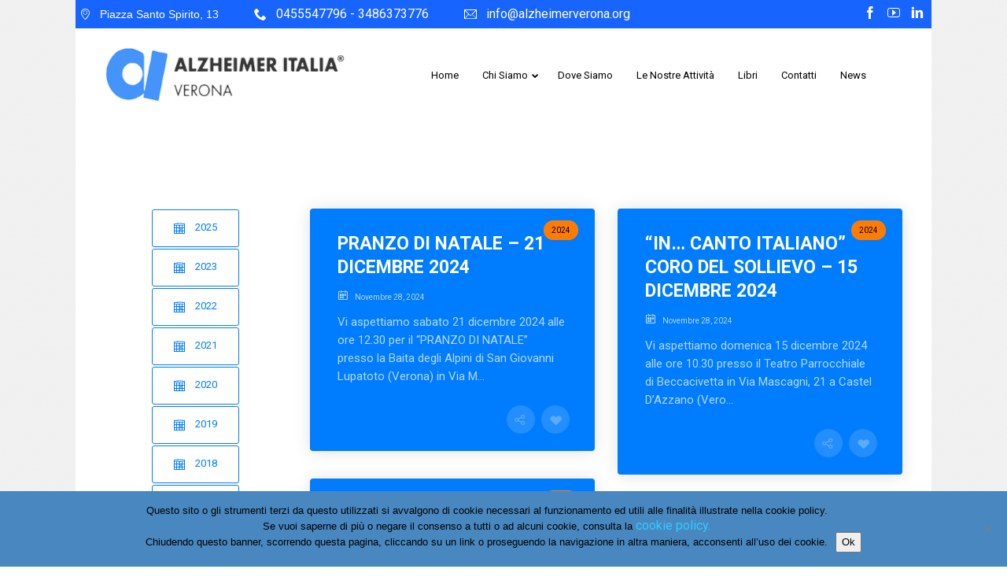

--- FILE ---
content_type: text/html; charset=UTF-8
request_url: https://www.alzheimerverona.org/blog-2024/
body_size: 25502
content:
<!DOCTYPE html>
<html lang="it-IT" data-theme="massive-dynamic">
<head>
    <meta sidebar-type="general" name="post-id" content="7584" setting-status="general" detail="other" page-url="https://www.alzheimerverona.org/blog-2024/" />	<meta charset="UTF-8" />
	<meta name="viewport" content="width=device-width,initial-scale=1.0,maximum-scale=1" />
    <meta name="format-detection" content="telephone=no">





    <link rel="pingback" href="https://www.alzheimerverona.org/xmlrpc.php" />

	<!-- Theme Hook -->
    <title>Blog 2024 &#8211; Alzheimer Verona</title>
<meta name='robots' content='max-image-preview:large' />
<link rel='dns-prefetch' href='//static.addtoany.com' />
<link rel='dns-prefetch' href='//cdnjs.cloudflare.com' />
<link rel='dns-prefetch' href='//stats.wp.com' />
<link rel='dns-prefetch' href='//v0.wordpress.com' />
<link rel='preconnect' href='//i0.wp.com' />
<link rel="alternate" type="application/rss+xml" title="Alzheimer Verona &raquo; Feed" href="https://www.alzheimerverona.org/feed/" />
<link rel="alternate" type="application/rss+xml" title="Alzheimer Verona &raquo; Feed dei commenti" href="https://www.alzheimerverona.org/comments/feed/" />
<link rel="alternate" title="oEmbed (JSON)" type="application/json+oembed" href="https://www.alzheimerverona.org/wp-json/oembed/1.0/embed?url=https%3A%2F%2Fwww.alzheimerverona.org%2Fblog-2024%2F" />
<link rel="alternate" title="oEmbed (XML)" type="text/xml+oembed" href="https://www.alzheimerverona.org/wp-json/oembed/1.0/embed?url=https%3A%2F%2Fwww.alzheimerverona.org%2Fblog-2024%2F&#038;format=xml" />
<style id='wp-img-auto-sizes-contain-inline-css' type='text/css'>
img:is([sizes=auto i],[sizes^="auto," i]){contain-intrinsic-size:3000px 1500px}
/*# sourceURL=wp-img-auto-sizes-contain-inline-css */
</style>
<style id='wp-emoji-styles-inline-css' type='text/css'>

	img.wp-smiley, img.emoji {
		display: inline !important;
		border: none !important;
		box-shadow: none !important;
		height: 1em !important;
		width: 1em !important;
		margin: 0 0.07em !important;
		vertical-align: -0.1em !important;
		background: none !important;
		padding: 0 !important;
	}
/*# sourceURL=wp-emoji-styles-inline-css */
</style>
<style id='wp-block-library-inline-css' type='text/css'>
:root{--wp-block-synced-color:#7a00df;--wp-block-synced-color--rgb:122,0,223;--wp-bound-block-color:var(--wp-block-synced-color);--wp-editor-canvas-background:#ddd;--wp-admin-theme-color:#007cba;--wp-admin-theme-color--rgb:0,124,186;--wp-admin-theme-color-darker-10:#006ba1;--wp-admin-theme-color-darker-10--rgb:0,107,160.5;--wp-admin-theme-color-darker-20:#005a87;--wp-admin-theme-color-darker-20--rgb:0,90,135;--wp-admin-border-width-focus:2px}@media (min-resolution:192dpi){:root{--wp-admin-border-width-focus:1.5px}}.wp-element-button{cursor:pointer}:root .has-very-light-gray-background-color{background-color:#eee}:root .has-very-dark-gray-background-color{background-color:#313131}:root .has-very-light-gray-color{color:#eee}:root .has-very-dark-gray-color{color:#313131}:root .has-vivid-green-cyan-to-vivid-cyan-blue-gradient-background{background:linear-gradient(135deg,#00d084,#0693e3)}:root .has-purple-crush-gradient-background{background:linear-gradient(135deg,#34e2e4,#4721fb 50%,#ab1dfe)}:root .has-hazy-dawn-gradient-background{background:linear-gradient(135deg,#faaca8,#dad0ec)}:root .has-subdued-olive-gradient-background{background:linear-gradient(135deg,#fafae1,#67a671)}:root .has-atomic-cream-gradient-background{background:linear-gradient(135deg,#fdd79a,#004a59)}:root .has-nightshade-gradient-background{background:linear-gradient(135deg,#330968,#31cdcf)}:root .has-midnight-gradient-background{background:linear-gradient(135deg,#020381,#2874fc)}:root{--wp--preset--font-size--normal:16px;--wp--preset--font-size--huge:42px}.has-regular-font-size{font-size:1em}.has-larger-font-size{font-size:2.625em}.has-normal-font-size{font-size:var(--wp--preset--font-size--normal)}.has-huge-font-size{font-size:var(--wp--preset--font-size--huge)}.has-text-align-center{text-align:center}.has-text-align-left{text-align:left}.has-text-align-right{text-align:right}.has-fit-text{white-space:nowrap!important}#end-resizable-editor-section{display:none}.aligncenter{clear:both}.items-justified-left{justify-content:flex-start}.items-justified-center{justify-content:center}.items-justified-right{justify-content:flex-end}.items-justified-space-between{justify-content:space-between}.screen-reader-text{border:0;clip-path:inset(50%);height:1px;margin:-1px;overflow:hidden;padding:0;position:absolute;width:1px;word-wrap:normal!important}.screen-reader-text:focus{background-color:#ddd;clip-path:none;color:#444;display:block;font-size:1em;height:auto;left:5px;line-height:normal;padding:15px 23px 14px;text-decoration:none;top:5px;width:auto;z-index:100000}html :where(.has-border-color){border-style:solid}html :where([style*=border-top-color]){border-top-style:solid}html :where([style*=border-right-color]){border-right-style:solid}html :where([style*=border-bottom-color]){border-bottom-style:solid}html :where([style*=border-left-color]){border-left-style:solid}html :where([style*=border-width]){border-style:solid}html :where([style*=border-top-width]){border-top-style:solid}html :where([style*=border-right-width]){border-right-style:solid}html :where([style*=border-bottom-width]){border-bottom-style:solid}html :where([style*=border-left-width]){border-left-style:solid}html :where(img[class*=wp-image-]){height:auto;max-width:100%}:where(figure){margin:0 0 1em}html :where(.is-position-sticky){--wp-admin--admin-bar--position-offset:var(--wp-admin--admin-bar--height,0px)}@media screen and (max-width:600px){html :where(.is-position-sticky){--wp-admin--admin-bar--position-offset:0px}}

/*# sourceURL=wp-block-library-inline-css */
</style><style id='wp-block-list-inline-css' type='text/css'>
ol,ul{box-sizing:border-box}:root :where(.wp-block-list.has-background){padding:1.25em 2.375em}
/*# sourceURL=https://www.alzheimerverona.org/wp-includes/blocks/list/style.min.css */
</style>
<style id='wp-block-paragraph-inline-css' type='text/css'>
.is-small-text{font-size:.875em}.is-regular-text{font-size:1em}.is-large-text{font-size:2.25em}.is-larger-text{font-size:3em}.has-drop-cap:not(:focus):first-letter{float:left;font-size:8.4em;font-style:normal;font-weight:100;line-height:.68;margin:.05em .1em 0 0;text-transform:uppercase}body.rtl .has-drop-cap:not(:focus):first-letter{float:none;margin-left:.1em}p.has-drop-cap.has-background{overflow:hidden}:root :where(p.has-background){padding:1.25em 2.375em}:where(p.has-text-color:not(.has-link-color)) a{color:inherit}p.has-text-align-left[style*="writing-mode:vertical-lr"],p.has-text-align-right[style*="writing-mode:vertical-rl"]{rotate:180deg}
/*# sourceURL=https://www.alzheimerverona.org/wp-includes/blocks/paragraph/style.min.css */
</style>
<style id='wp-block-spacer-inline-css' type='text/css'>
.wp-block-spacer{clear:both}
/*# sourceURL=https://www.alzheimerverona.org/wp-includes/blocks/spacer/style.min.css */
</style>
<style id='global-styles-inline-css' type='text/css'>
:root{--wp--preset--aspect-ratio--square: 1;--wp--preset--aspect-ratio--4-3: 4/3;--wp--preset--aspect-ratio--3-4: 3/4;--wp--preset--aspect-ratio--3-2: 3/2;--wp--preset--aspect-ratio--2-3: 2/3;--wp--preset--aspect-ratio--16-9: 16/9;--wp--preset--aspect-ratio--9-16: 9/16;--wp--preset--color--black: #000000;--wp--preset--color--cyan-bluish-gray: #abb8c3;--wp--preset--color--white: #ffffff;--wp--preset--color--pale-pink: #f78da7;--wp--preset--color--vivid-red: #cf2e2e;--wp--preset--color--luminous-vivid-orange: #ff6900;--wp--preset--color--luminous-vivid-amber: #fcb900;--wp--preset--color--light-green-cyan: #7bdcb5;--wp--preset--color--vivid-green-cyan: #00d084;--wp--preset--color--pale-cyan-blue: #8ed1fc;--wp--preset--color--vivid-cyan-blue: #0693e3;--wp--preset--color--vivid-purple: #9b51e0;--wp--preset--gradient--vivid-cyan-blue-to-vivid-purple: linear-gradient(135deg,rgb(6,147,227) 0%,rgb(155,81,224) 100%);--wp--preset--gradient--light-green-cyan-to-vivid-green-cyan: linear-gradient(135deg,rgb(122,220,180) 0%,rgb(0,208,130) 100%);--wp--preset--gradient--luminous-vivid-amber-to-luminous-vivid-orange: linear-gradient(135deg,rgb(252,185,0) 0%,rgb(255,105,0) 100%);--wp--preset--gradient--luminous-vivid-orange-to-vivid-red: linear-gradient(135deg,rgb(255,105,0) 0%,rgb(207,46,46) 100%);--wp--preset--gradient--very-light-gray-to-cyan-bluish-gray: linear-gradient(135deg,rgb(238,238,238) 0%,rgb(169,184,195) 100%);--wp--preset--gradient--cool-to-warm-spectrum: linear-gradient(135deg,rgb(74,234,220) 0%,rgb(151,120,209) 20%,rgb(207,42,186) 40%,rgb(238,44,130) 60%,rgb(251,105,98) 80%,rgb(254,248,76) 100%);--wp--preset--gradient--blush-light-purple: linear-gradient(135deg,rgb(255,206,236) 0%,rgb(152,150,240) 100%);--wp--preset--gradient--blush-bordeaux: linear-gradient(135deg,rgb(254,205,165) 0%,rgb(254,45,45) 50%,rgb(107,0,62) 100%);--wp--preset--gradient--luminous-dusk: linear-gradient(135deg,rgb(255,203,112) 0%,rgb(199,81,192) 50%,rgb(65,88,208) 100%);--wp--preset--gradient--pale-ocean: linear-gradient(135deg,rgb(255,245,203) 0%,rgb(182,227,212) 50%,rgb(51,167,181) 100%);--wp--preset--gradient--electric-grass: linear-gradient(135deg,rgb(202,248,128) 0%,rgb(113,206,126) 100%);--wp--preset--gradient--midnight: linear-gradient(135deg,rgb(2,3,129) 0%,rgb(40,116,252) 100%);--wp--preset--font-size--small: 13px;--wp--preset--font-size--medium: 20px;--wp--preset--font-size--large: 36px;--wp--preset--font-size--x-large: 42px;--wp--preset--spacing--20: 0.44rem;--wp--preset--spacing--30: 0.67rem;--wp--preset--spacing--40: 1rem;--wp--preset--spacing--50: 1.5rem;--wp--preset--spacing--60: 2.25rem;--wp--preset--spacing--70: 3.38rem;--wp--preset--spacing--80: 5.06rem;--wp--preset--shadow--natural: 6px 6px 9px rgba(0, 0, 0, 0.2);--wp--preset--shadow--deep: 12px 12px 50px rgba(0, 0, 0, 0.4);--wp--preset--shadow--sharp: 6px 6px 0px rgba(0, 0, 0, 0.2);--wp--preset--shadow--outlined: 6px 6px 0px -3px rgb(255, 255, 255), 6px 6px rgb(0, 0, 0);--wp--preset--shadow--crisp: 6px 6px 0px rgb(0, 0, 0);}:where(.is-layout-flex){gap: 0.5em;}:where(.is-layout-grid){gap: 0.5em;}body .is-layout-flex{display: flex;}.is-layout-flex{flex-wrap: wrap;align-items: center;}.is-layout-flex > :is(*, div){margin: 0;}body .is-layout-grid{display: grid;}.is-layout-grid > :is(*, div){margin: 0;}:where(.wp-block-columns.is-layout-flex){gap: 2em;}:where(.wp-block-columns.is-layout-grid){gap: 2em;}:where(.wp-block-post-template.is-layout-flex){gap: 1.25em;}:where(.wp-block-post-template.is-layout-grid){gap: 1.25em;}.has-black-color{color: var(--wp--preset--color--black) !important;}.has-cyan-bluish-gray-color{color: var(--wp--preset--color--cyan-bluish-gray) !important;}.has-white-color{color: var(--wp--preset--color--white) !important;}.has-pale-pink-color{color: var(--wp--preset--color--pale-pink) !important;}.has-vivid-red-color{color: var(--wp--preset--color--vivid-red) !important;}.has-luminous-vivid-orange-color{color: var(--wp--preset--color--luminous-vivid-orange) !important;}.has-luminous-vivid-amber-color{color: var(--wp--preset--color--luminous-vivid-amber) !important;}.has-light-green-cyan-color{color: var(--wp--preset--color--light-green-cyan) !important;}.has-vivid-green-cyan-color{color: var(--wp--preset--color--vivid-green-cyan) !important;}.has-pale-cyan-blue-color{color: var(--wp--preset--color--pale-cyan-blue) !important;}.has-vivid-cyan-blue-color{color: var(--wp--preset--color--vivid-cyan-blue) !important;}.has-vivid-purple-color{color: var(--wp--preset--color--vivid-purple) !important;}.has-black-background-color{background-color: var(--wp--preset--color--black) !important;}.has-cyan-bluish-gray-background-color{background-color: var(--wp--preset--color--cyan-bluish-gray) !important;}.has-white-background-color{background-color: var(--wp--preset--color--white) !important;}.has-pale-pink-background-color{background-color: var(--wp--preset--color--pale-pink) !important;}.has-vivid-red-background-color{background-color: var(--wp--preset--color--vivid-red) !important;}.has-luminous-vivid-orange-background-color{background-color: var(--wp--preset--color--luminous-vivid-orange) !important;}.has-luminous-vivid-amber-background-color{background-color: var(--wp--preset--color--luminous-vivid-amber) !important;}.has-light-green-cyan-background-color{background-color: var(--wp--preset--color--light-green-cyan) !important;}.has-vivid-green-cyan-background-color{background-color: var(--wp--preset--color--vivid-green-cyan) !important;}.has-pale-cyan-blue-background-color{background-color: var(--wp--preset--color--pale-cyan-blue) !important;}.has-vivid-cyan-blue-background-color{background-color: var(--wp--preset--color--vivid-cyan-blue) !important;}.has-vivid-purple-background-color{background-color: var(--wp--preset--color--vivid-purple) !important;}.has-black-border-color{border-color: var(--wp--preset--color--black) !important;}.has-cyan-bluish-gray-border-color{border-color: var(--wp--preset--color--cyan-bluish-gray) !important;}.has-white-border-color{border-color: var(--wp--preset--color--white) !important;}.has-pale-pink-border-color{border-color: var(--wp--preset--color--pale-pink) !important;}.has-vivid-red-border-color{border-color: var(--wp--preset--color--vivid-red) !important;}.has-luminous-vivid-orange-border-color{border-color: var(--wp--preset--color--luminous-vivid-orange) !important;}.has-luminous-vivid-amber-border-color{border-color: var(--wp--preset--color--luminous-vivid-amber) !important;}.has-light-green-cyan-border-color{border-color: var(--wp--preset--color--light-green-cyan) !important;}.has-vivid-green-cyan-border-color{border-color: var(--wp--preset--color--vivid-green-cyan) !important;}.has-pale-cyan-blue-border-color{border-color: var(--wp--preset--color--pale-cyan-blue) !important;}.has-vivid-cyan-blue-border-color{border-color: var(--wp--preset--color--vivid-cyan-blue) !important;}.has-vivid-purple-border-color{border-color: var(--wp--preset--color--vivid-purple) !important;}.has-vivid-cyan-blue-to-vivid-purple-gradient-background{background: var(--wp--preset--gradient--vivid-cyan-blue-to-vivid-purple) !important;}.has-light-green-cyan-to-vivid-green-cyan-gradient-background{background: var(--wp--preset--gradient--light-green-cyan-to-vivid-green-cyan) !important;}.has-luminous-vivid-amber-to-luminous-vivid-orange-gradient-background{background: var(--wp--preset--gradient--luminous-vivid-amber-to-luminous-vivid-orange) !important;}.has-luminous-vivid-orange-to-vivid-red-gradient-background{background: var(--wp--preset--gradient--luminous-vivid-orange-to-vivid-red) !important;}.has-very-light-gray-to-cyan-bluish-gray-gradient-background{background: var(--wp--preset--gradient--very-light-gray-to-cyan-bluish-gray) !important;}.has-cool-to-warm-spectrum-gradient-background{background: var(--wp--preset--gradient--cool-to-warm-spectrum) !important;}.has-blush-light-purple-gradient-background{background: var(--wp--preset--gradient--blush-light-purple) !important;}.has-blush-bordeaux-gradient-background{background: var(--wp--preset--gradient--blush-bordeaux) !important;}.has-luminous-dusk-gradient-background{background: var(--wp--preset--gradient--luminous-dusk) !important;}.has-pale-ocean-gradient-background{background: var(--wp--preset--gradient--pale-ocean) !important;}.has-electric-grass-gradient-background{background: var(--wp--preset--gradient--electric-grass) !important;}.has-midnight-gradient-background{background: var(--wp--preset--gradient--midnight) !important;}.has-small-font-size{font-size: var(--wp--preset--font-size--small) !important;}.has-medium-font-size{font-size: var(--wp--preset--font-size--medium) !important;}.has-large-font-size{font-size: var(--wp--preset--font-size--large) !important;}.has-x-large-font-size{font-size: var(--wp--preset--font-size--x-large) !important;}
/*# sourceURL=global-styles-inline-css */
</style>

<style id='classic-theme-styles-inline-css' type='text/css'>
/*! This file is auto-generated */
.wp-block-button__link{color:#fff;background-color:#32373c;border-radius:9999px;box-shadow:none;text-decoration:none;padding:calc(.667em + 2px) calc(1.333em + 2px);font-size:1.125em}.wp-block-file__button{background:#32373c;color:#fff;text-decoration:none}
/*# sourceURL=/wp-includes/css/classic-themes.min.css */
</style>
<link rel='stylesheet' id='contact-form-7-css' href='https://www.alzheimerverona.org/wp-content/plugins/contact-form-7/includes/css/styles.css?ver=6.1.4' type='text/css' media='all' />
<link rel='stylesheet' id='cookie-notice-front-css' href='https://www.alzheimerverona.org/wp-content/plugins/cookie-notice/css/front.min.css?ver=2.5.10' type='text/css' media='all' />
<link rel='stylesheet' id='wpsm_counter_pro-font-awesome-front-css' href='https://www.alzheimerverona.org/wp-content/plugins/counter-number-pro/assets/css/font-awesome/css/font-awesome.min.css?ver=6.9' type='text/css' media='all' />
<link rel='stylesheet' id='wpsm_counter_pro_bootstrap-front-css' href='https://www.alzheimerverona.org/wp-content/plugins/counter-number-pro/assets/css/bootstrap-front.css?ver=6.9' type='text/css' media='all' />
<link rel='stylesheet' id='wpsm_counter_pro_column-css' href='https://www.alzheimerverona.org/wp-content/plugins/counter-number-pro/assets/css/counter-column.css?ver=6.9' type='text/css' media='all' />
<link rel='stylesheet' id='go-pricing-styles-css' href='https://www.alzheimerverona.org/wp-content/plugins/go_pricing/assets/css/go_pricing_styles.css?ver=3.3.19' type='text/css' media='all' />
<link rel='stylesheet' id='bookly-ladda.min.css-css' href='https://www.alzheimerverona.org/wp-content/plugins/bookly-responsive-appointment-booking-tool/frontend/resources/css/ladda.min.css?ver=26.1' type='text/css' media='all' />
<link rel='stylesheet' id='bookly-tailwind.css-css' href='https://www.alzheimerverona.org/wp-content/plugins/bookly-responsive-appointment-booking-tool/backend/resources/tailwind/tailwind.css?ver=26.1' type='text/css' media='all' />
<link rel='stylesheet' id='bookly-modern-booking-form-calendar.css-css' href='https://www.alzheimerverona.org/wp-content/plugins/bookly-responsive-appointment-booking-tool/frontend/resources/css/modern-booking-form-calendar.css?ver=26.1' type='text/css' media='all' />
<link rel='stylesheet' id='bookly-bootstrap-icons.min.css-css' href='https://www.alzheimerverona.org/wp-content/plugins/bookly-responsive-appointment-booking-tool/frontend/resources/css/bootstrap-icons.min.css?ver=26.1' type='text/css' media='all' />
<link rel='stylesheet' id='bookly-intlTelInput.css-css' href='https://www.alzheimerverona.org/wp-content/plugins/bookly-responsive-appointment-booking-tool/frontend/resources/css/intlTelInput.css?ver=26.1' type='text/css' media='all' />
<link rel='stylesheet' id='bookly-bookly-main.css-css' href='https://www.alzheimerverona.org/wp-content/plugins/bookly-responsive-appointment-booking-tool/frontend/resources/css/bookly-main.css?ver=26.1' type='text/css' media='all' />
<link rel='stylesheet' id='mc4wp-form-basic-css' href='https://www.alzheimerverona.org/wp-content/plugins/mailchimp-for-wp/assets/css/form-basic.css?ver=4.10.9' type='text/css' media='all' />
<link rel='stylesheet' id='style-css' href='https://www.alzheimerverona.org/wp-content/themes/massive-dynamic/style.css?ver=8.2' type='text/css' media='all' />
<link rel='stylesheet' id='page-style-css' href='https://www.alzheimerverona.org/wp-content/uploads/md_cache/7584.css?ver=2025-01-15-08-50-378.2' type='text/css' media='all' />
<link rel='stylesheet' id='plugin-styles-css' href='https://www.alzheimerverona.org/wp-content/themes/massive-dynamic/assets/css/plugin.min.css' type='text/css' media='all' />
<link rel='stylesheet' id='px-iconfonts-style-css' href='https://www.alzheimerverona.org/wp-content/themes/massive-dynamic/assets/css/iconfonts.min.css' type='text/css' media='all' />
<link rel='stylesheet' id='flexslider-style-css' href='https://www.alzheimerverona.org/wp-content/themes/massive-dynamic/assets/css/flexslider.min.css' type='text/css' media='all' />
<link rel='stylesheet' id='responsive-style-css' href='https://www.alzheimerverona.org/wp-content/themes/massive-dynamic/assets/css/responsive.min.css?ver=8.2' type='text/css' media='all' />
<style id='responsive-style-inline-css' type='text/css'>
h1{color:rgb(0,0,0);font-family:Roboto;font-weight:400;font-style:normal;font-size:70px;line-height:75px;letter-spacing:0px;}h2{color:rgb(0,0,0);font-family:Roboto;font-weight:400;font-style:normal;font-size:60px;line-height:65px;letter-spacing:0px;}h3, h3.wpb_accordion_header,h3.wpb_toggle_header,.woocommerce-loop-product__title{color:rgb(0,0,0);font-family:Roboto;font-weight:400;font-style:normal;font-size:50px;line-height:55px;letter-spacing:0px;}h4{color:rgb(0,0,0);font-family:Roboto;font-weight:400;font-style:normal;font-size:40px;line-height:45px;letter-spacing:0px;}h5{color:rgb(0,0,0);font-family:Roboto;font-weight:400;font-style:normal;font-size:30px;line-height:35px;letter-spacing:0px;}h6{color:rgb(0,0,0);font-family:Roboto;font-weight:400;font-style:normal;font-size:20px;line-height:25px;letter-spacing:0px;}p{color:rgb(0,0,0);font-family:Roboto;font-weight:400;font-style:normal;font-size:15px;line-height:14px;letter-spacing:0px;}a{color:rgb(0,0,0);font-family:Roboto;font-weight:400;font-style:normal;font-size:16px;line-height:14px;letter-spacing:0px;}.woocommerce-order-received table.shop_table th{color:rgb(0,0,0);font-family:Roboto;font-weight:400 !important;font-style:normal;font-size:16px;line-height:14px;letter-spacing:0px;}.layout{padding-top:0px;padding-bottom:0.0px;width:85%;}main{padding-top:80px;} header.side-classic .icons-holder ul.icons-pack > li.icon.shopcart-item, header ul.icons-pack li.shopcart-item, header.top ul.icons-pack li.shopcart-item, header .mobile-shopcart, header.top-block .style-style2 .icons-pack li.icon.shopcart-item { display:none; }header.side-classic .icons-holder ul.icons-pack > li.icon.notification-item, header ul.icons-pack li.notification-item, header.top ul.icons-pack li.notification-item, header.top-block .style-style2 .icons-pack .icon.notification-item{display:none;}header.side-classic .icons-holder ul.icons-pack > li.icon.search-item, header ul.icons-pack li.search-item, header.top ul.icons-pack li.search-item, header.top-block .style-style2 .icons-pack .icon.search-item ,.navigation-mobile .search-form{display:none;}header {top: 36px;}header[class *= "side-" ]{width: 14%;;}header:not(.top-block) .top nav > ul > li .menu-title .icon , header.side-classic .side nav > ul > li > a .menu-title .icon, header.side-classic.standard-mode .style-center nav > ul > li > a .menu-title .icon, .gather-overlay .navigation li a span.icon, header.top-block.header-style1 .navigation > ul > li > a span.icon, header:not(.top-block) .top nav > ul > li .hover-effect .icon {display:none;} header:not(.top-block) .top nav > ul > li .menu-title .title, header.side-classic .side nav > ul > li > a .menu-title .title, header:not(.top-block) .top nav > ul > li .hover-effect .title {display:inline-block;}.activeMenu{ color:rgb(255, 196, 0) !important;}header a, header .navigation a, header .navigation, .gather-overlay .menu a, header.side-classic div.footer .footer-content .copyright p{ color:rgb(0,0,0);font-family:Roboto;font-weight:400;font-style:normal;font-size:13px;letter-spacing:0px;line-height : 1.5em;}header .icons-pack a{color:rgb(0,0,0)}header .navigation .separator a {background-color:rgba(0,0,0,0.5);;}header .icons-pack .elem-container .title-content{color:rgb(0,0,0);}.top-classic .navigation .menu-separator,.top-logotop .navigation .menu-separator{ background-color:rgb(255, 196, 0);}.top-classic:not(.header-clone) .style-wireframe .navigation .menu-separator{ background-color:rgb(0,0,0);}header.top-block .icons-pack li .elem-container,header .top .icons-pack .icon span,header.top-block .icons-pack li .title-content .icon,header.top-modern .icons-pack li .title-content .icon,header .icons-pack a{ font-size:18px;}.gather-btn .gather-menu-icon,header .icons-pack a.shopcart .icon-shopcart2,header .icons-pack a.shopcart .icon-shopping-cart{font-size:21px;}header .icons-pack .shopcart-item .number{color:rgb(0,0,0);background-color:rgb(255, 196, 0);}header.top-classic:not(.header-clone) .content:not(.style-wireframe) nav > ul > li:hover > a .menu-title , header.top-classic:not(.header-clone) .content:not(.style-wireframe) nav > ul > li:hover > a .menu-title:after{ color:rgb(255, 196, 0);} .top-classic .style-wireframe .navigation > ul > li:hover .menu-separator{ background-color:rgb(255, 196, 0);} header.top-classic .icons-pack .icon:hover { color:rgb(255, 196, 0);}header.top-modern .btn-1b:after { background:rgb(0,0,0);}header.top-modern .btn-1b:active{ background:rgb(0,0,0);}header.top-modern nav > ul> li, header.top-modern .icons-pack li, header.top-modern .first-part{ border-right: 1px solid rgba(0,0,0,0.3);;}header.top-modern .business{ border-bottom: 1px solid rgba(0,0,0,0.3);;}header.top-modern .business, header.top-modern .business a{ color:rgb(0,0,0);}header.side-classic nav > ul > li:hover > a, header.side-classic.standard-mode .icons-holder ul.icons-pack li:hover a, header.side-classic.standard-mode .footer-socials li:hover a, header.side-classic nav > ul > li.has-dropdown:not(.megamenu):hover > a, header.side-classic nav > ul > li:hover > a > .menu-title span, header.side-classic .footer-socials li a .hover, header.side-classic .icons-pack li a .hover, header.side-modern .icons-pack li a span.hover, header.side-modern .nav-modern-button span.hover, header.side-modern .footer-socials span.hover, header.side-classic nav > ul > li.has-dropdown:not(.megamenu) .dropdown a:hover .menu-title span, header.side-classic nav > ul > li > ul li.has-dropdown:not(.megamenu):hover > a .menu-title span{ color:rgb(255, 196, 0);border-color:rgb(255, 196, 0);}header.side-classic div.footer ul li.info .footer-content span, header.side-classic .icons-pack li.search .search-form input{ color:rgb(0,0,0);}header.side-classic div.footer ul, header.side-classic div.footer ul li, header.side-classic .icons-holder{ border-color:rgb(0,0,0);}header.side-classic .icons-holder li hr{ background-color:rgb(0,0,0);}header .side .footer .copyright p{ color:rgb(0,0,0);}header .color-overlay, header.side-modern .footer .info .footer-content .copyright, header.side-modern .footer .info .footer-content .footer-socials, header.side-modern .search-form input[type="text"]{background-color: rgba(255, 255, 255, 1);}header:not(.header-clone) > .color-overlay{}.second-header-bg {}header nav.navigation li.megamenu > .dropdown, header nav.navigation li.has-dropdown > .dropdown{ display : table; position: absolute; top:120px;}header nav.navigation li.megamenu > .dropdown > .megamenu-dropdown-overlay, .gather-overlay nav li.megamenu > .dropdown > .megamenu-dropdown-overlay, header nav > ul > li.has-dropdown:not(.megamenu) ul .megamenu-dropdown-overlay{ background-color:rgba(255,255,255,.8);}header nav.navigation > ul > li.megamenu > ul > li > a{ color:rgb(200,200,200);}header[class *= "top-"]:not(.right) nav.navigation li.megamenu > ul.dropdown:not(.side-line), header[class *= "top-"]:not(.right) nav.navigation > ul > li.has-dropdown > ul.dropdown:not(.side-line){border-top:3px solid rgba(63,63,63,1);}header.top nav.navigation > ul > li.has-dropdown:not(.megamenu) .dropdown.side-line, header.top nav.navigation li.megamenu > .dropdown.side-line, .gather-overlay nav.navigation > ul > li.has-dropdown:not(.megamenu) .dropdown.side-line, .gather-overlay nav.navigation li.megamenu > .dropdown.side-line{ border-left: 3px solid rgba(63,63,63,1);}header.top nav.navigation > ul > li.has-dropdown:not(.megamenu) .dropdown.side-line li:after, .gather-overlay nav.navigation > ul > li.has-dropdown:not(.megamenu) .dropdown.side-line li:after{ background-color:rgba(0,0,0,0.3);;}header[class *= "top-"]:not(.right) nav.navigation li.megamenu > .dropdown,header[class *= "top-"]:not(.right) nav.navigation li.has-dropdown > .dropdown{left: 0;}header[class *= "top-"] nav .dropdown a, header[class *= "side-"] nav .dropdown a, .gather-overlay nav .dropdown a{ font-size:12px;}.gather-overlay nav.navigation li.megamenu > .dropdown, .gather-overlay nav.navigation li.has-dropdown > .dropdown{ background-color:rgba(255,255,255,.8);display : table; left: 0; position: absolute; top: 150%; }header.left nav.navigation > ul > li.has-dropdown > .dropdown .megamenu-dropdown-overlay, header.side-modern .side.style-style2 nav > ul > li .megamenu-dropdown-overlay, header.side-modern .side.style-style1 nav > ul .megamenu-dropdown-overlay, header.side-modern .style-style1.side nav ul li{ background-color:rgba(255,255,255,.8);}header.side-modern .style-style1.side nav ul li, header.side-modern .style-style1.side nav.navigation > ul > li.has-dropdown .dropdown{ border-color:rgba(0,0,0,0.3);;color:rgb(0,0,0);}header nav.navigation .dropdown a, header.side-modern nav.navigation a, .gather-overlay nav.navigation .dropdown a{ color:rgb(0,0,0);position: relative !important; width: auto !important;}header .top nav > ul > li > ul li:hover > a .menu-title span, header .top nav > ul > li .dropdown a:hover .menu-title span, .gather-overlay nav > ul > li > ul li:hover > a .menu-title span, .gather-overlay nav > ul > li .dropdown a:hover .menu-title span, header.side-classic nav > ul > li > ul li:hover > a .menu-title span, header.side-classic nav > ul > li .dropdown a:hover .menu-title span, header.side-modern .side.style-style2 nav.navigation ul li a:hover{ color:rgba(63,63,63,1);border-color:rgba(63,63,63,1);}header.side-modern .side.style-style1 nav.navigation ul li:hover{ background-color:rgba(63,63,63,1);}.layout-container> .color-overlay.color-type { display:none; }.layout-container > .color-overlay.texture-type,.layout-container> .texture-overlay{ display:none; }.layout-container> .color-overlay.color-type {background-color:rgb(237,237,237);}.layout-container> .bg-image { background-image: url(https://www.alzheimerverona.org/wp-content/uploads/2018/01/2.png);}.layout-container> .bg-image { background-repeat:repeat;background-attachment:fixed;background-position:center center;background-size: inherit;opacity:0.5;}.layout-container> .texture-overlay { opacity:0.6;background-image: url(https://www.alzheimerverona.org/wp-content/themes/massive-dynamic/lib/customizer/assets/images/texture/2.png);}footer> .color-overlay.color-type { display:none; }footer > .color-overlay.texture-type,footer> .texture-overlay{ display:none; }footer> .bg-image { background-repeat:no-repeat;background-attachment:fixed;background-position:center top;background-size: inherit;opacity:1;}footer> .texture-overlay { opacity:0.5;background-image: url(https://www.alzheimerverona.org/wp-content/themes/massive-dynamic/lib/customizer/assets/images/texture/1.png);}main .content .color-overlay.color-type { display:none }main .content .color-overlay.color-type { background-color: #FFF;}main .content { padding:0px;}main #content { margin-left: auto; margin-right: auto; }footer {width: 100% ; margin-top:0.0px; }footer .content{width:70%;}#footer-bottom .social-icons span a,#footer-bottom .go-to-top a,#footer-bottom p{color:rgb(229, 229, 229)}footer.footer-default .footer-widgets {background-color:rgba(40, 40, 40, 1);overflow: hidden;}footer .widget-area {height:200px;}footer hr.footer-separator{height:0px;background-color:rgba(255,255,255,.1)}footer.footer-default .widget-area.classicStyle.border.boxed div[class*="col-"]{height:80px;}footer.footer-default .widget-area.classicStyle.border.full div[class*="col-"]{height :200px;padding : 45px 30px;}footer.footer-default #footer-bottom{background-color:rgba(53, 53, 53, 1);}#footer-bottom{height:72px;}#footer-bottom .social-icons > span:not(.go-to-top){display:inline-flex;}#footer-bottom .copyright{display:block;}#footer-bottom .logo{opacity:1;}#footer-bottom {display:block;}.sidebar.box .widget > .color-overlay.image-type,.sidebar.box .widget> .bg-image { display:none; }.sidebar.box .widget > .color-overlay.texture-type,.sidebar.box .widget> .texture-overlay{ display:none; }.sidebar.box .widget> .color-overlay.color-type {background-color:#FFF;}.sidebar.box .widget> .bg-image { background-repeat:no-repeat;background-attachment:fixed;background-position:center top;background-size: cover;opacity:1;}.sidebar.box .widget> .texture-overlay { opacity:0.5;background-image: url(https://www.alzheimerverona.org/wp-content/themes/massive-dynamic/lib/customizer/assets/images/texture/1.png);}.sidebar > .color-overlay.image-type,.sidebar> .bg-image { display:none; }.sidebar > .color-overlay.texture-type,.sidebar> .texture-overlay{ display:none; }.sidebar> .color-overlay.color-type {background-color:#FFF;}.sidebar> .bg-image { background-repeat:no-repeat;background-attachment:fixed;background-position:center top;background-size: cover;opacity:1;}.sidebar> .texture-overlay { opacity:0.5;background-image: url(https://www.alzheimerverona.org/wp-content/themes/massive-dynamic/lib/customizer/assets/images/texture/1.png);}.sidebar.box .widget .color-overlay, .sidebar.box .widget .texture-overlay, .sidebar.box .widget .bg-image{ display:none;}.dark-sidebar .widget-contact-info-content, .dark .widget-contact-info-content{ background:url(https://www.alzheimerverona.org/wp-content/themes/massive-dynamic/assets/img/map-dark.png)no-repeat 10px 15px;}.light-sidebar .widget-contact-info-content, .light .widget-contact-info-content{ background:url(https://www.alzheimerverona.org/wp-content/themes/massive-dynamic/assets/img/map-light.png)no-repeat 10px 15px;}.layout-container .business { background:rgb(23,100,255);top:0px;height: 36px;}.layout-container .business,.layout-container .business a { color:rgba(255,255,255,1);}header { margin-top: 0 }.box_size{ width:70%}.box_size_container{ width:70%}.widget a, .widget p, .widget span:not(.icon-caret-right)/*:not(.star-rating span)*/{ font-family:Roboto;}.loop-post-content .post-title:hover{ color:rgba(0,0,0,0.8);;}.woocommerce ul.product_list_widget li span:not(.star-rating span){ font-family:Roboto;}.notification-center .post .date .day.accent-color, #notification-tabs p.total, #notification-tabs p.total .amount, #notification-tabs .cart_list li .quantity, #notification-tabs .cart_list li .quantity .amount{ color :rgb(181,169,114);}.notification-center span, .notification-center a, .notification-center p, #notification-tabs #result-container .search-title, #notification-tabs #result-container .more-result, #notification-tabs #result-container .item .title, #notification-tabs #search-input, #notification-tabs .cart_list li.empty, .notification-collapse{ font-family :Roboto;}.notification-center .pager .posts, .notification-center #notification-tabs .pager .posts.selected{ display :none; }.notification-center .tabs-container .posts-tab{ opacity : 0 ; }.notification-center .pager .portfolio, .notification-center #notification-tabs .pager .portfolio.selected{ display :none; }.notification-center .tabs-container .protfolio-tab{ opacity : 0 ; }.notification-center .pager .search, .notification-center #notification-tabs .pager .search.selected{ display :none; }.notification-center .tabs-container .search-tab{ opacity : 0; }.notification-center .pager .shop, .notification-center #notification-tabs .pager .shop.selected{ display :none; }.notification-center .tabs-container .shop-tab{ opacity : 0; }#notification-tabs .pager { display : none !important; }.portfolio .accent-color, .portfolio .accent-color.more-project, .portfolio-carousel .accent-color.like:hover, .portfolio-carousel .buttons .sharing:hover{ color :rgb(204,162,107)}.portfolio-split .accent-color.like:hover, .portfolio-full .accent-color.like:hover{ background-color :rgb(204,162,107);border-color :rgb(204,162,107);color:#fff; }.portfolio .accent-color.more-project:after{ background-color :rgb(204,162,107)}.portfolio .accent-color.more-project:hover{ color :rgba(204,162,107,0.6);}.portfolio .category span { color :rgba(0,0,0,0.7);}.portfolio .buttons .sharing, .portfolio-carousel .buttons .like{ border-color:rgb(0,0,0);color: rgb(0,0,0); }.portfolio-split .buttons .sharing:hover, .portfolio-full .buttons .sharing:hover{ background-color:rgb(0,0,0);color: #fff; }.md-pixflow-slider .btn-container .shortcode-btn a.button{ font-family:Roboto;}.md-statistic .timer-holder .timer, .md-counter:not(.md-countbox):not(.md-counter-card) .timer, .img-box-fancy .image-box-fancy-title{ font-family:Roboto;letter-spacing:0px;}.process-panel-main-container .sub-title{ font-family:Roboto;font-weight:400;font-style:normal;letter-spacing:0px;}.error404 .item-setting, body:not(.compose-mode) .item-setting{display: none;}header.top-classic .style-none nav > ul > .item_button{color:rgb(0,0,0);}header.top-classic .style-none nav > ul > .item_button:hover{color:rgb(255,255,255);}header.top-classic .style-none nav > ul > .item_button.oval_outline-style a,header.top-classic .style-none nav > ul > .item_button.rectangle_outline-style a{border-color:rgb(255,255,255);}header.top-classic .style-none nav > ul > .item_button.oval-style a,header.top-classic .style-none nav > ul > .item_button.rectangle-style a{background-color:rgb(255,255,255);}h1{color:rgb(0,0,0);font-family:Roboto;font-weight:400;font-style:normal;font-size:70px;line-height:75px;letter-spacing:0px;}h2{color:rgb(0,0,0);font-family:Roboto;font-weight:400;font-style:normal;font-size:60px;line-height:65px;letter-spacing:0px;}h3, h3.wpb_accordion_header,h3.wpb_toggle_header,.woocommerce-loop-product__title{color:rgb(0,0,0);font-family:Roboto;font-weight:400;font-style:normal;font-size:50px;line-height:55px;letter-spacing:0px;}h4{color:rgb(0,0,0);font-family:Roboto;font-weight:400;font-style:normal;font-size:40px;line-height:45px;letter-spacing:0px;}h5{color:rgb(0,0,0);font-family:Roboto;font-weight:400;font-style:normal;font-size:30px;line-height:35px;letter-spacing:0px;}h6{color:rgb(0,0,0);font-family:Roboto;font-weight:400;font-style:normal;font-size:20px;line-height:25px;letter-spacing:0px;}p{color:rgb(0,0,0);font-family:Roboto;font-weight:400;font-style:normal;font-size:15px;line-height:14px;letter-spacing:0px;}a{color:rgb(0,0,0);font-family:Roboto;font-weight:400;font-style:normal;font-size:16px;line-height:14px;letter-spacing:0px;}.woocommerce-order-received table.shop_table th{color:rgb(0,0,0);font-family:Roboto;font-weight:400 !important;font-style:normal;font-size:16px;line-height:14px;letter-spacing:0px;}.layout{padding-top:0px;padding-bottom:0.0px;width:85%;}main{padding-top:80px;} header.side-classic .icons-holder ul.icons-pack > li.icon.shopcart-item, header ul.icons-pack li.shopcart-item, header.top ul.icons-pack li.shopcart-item, header .mobile-shopcart, header.top-block .style-style2 .icons-pack li.icon.shopcart-item { display:none; }header.side-classic .icons-holder ul.icons-pack > li.icon.notification-item, header ul.icons-pack li.notification-item, header.top ul.icons-pack li.notification-item, header.top-block .style-style2 .icons-pack .icon.notification-item{display:none;}header.side-classic .icons-holder ul.icons-pack > li.icon.search-item, header ul.icons-pack li.search-item, header.top ul.icons-pack li.search-item, header.top-block .style-style2 .icons-pack .icon.search-item ,.navigation-mobile .search-form{display:none;}header {top: 36px;}header[class *= "side-" ]{width: 14%;;}header:not(.top-block) .top nav > ul > li .menu-title .icon , header.side-classic .side nav > ul > li > a .menu-title .icon, header.side-classic.standard-mode .style-center nav > ul > li > a .menu-title .icon, .gather-overlay .navigation li a span.icon, header.top-block.header-style1 .navigation > ul > li > a span.icon, header:not(.top-block) .top nav > ul > li .hover-effect .icon {display:none;} header:not(.top-block) .top nav > ul > li .menu-title .title, header.side-classic .side nav > ul > li > a .menu-title .title, header:not(.top-block) .top nav > ul > li .hover-effect .title {display:inline-block;}.activeMenu{ color:rgb(255, 196, 0) !important;}header a, header .navigation a, header .navigation, .gather-overlay .menu a, header.side-classic div.footer .footer-content .copyright p{ color:rgb(0,0,0);font-family:Roboto;font-weight:400;font-style:normal;font-size:13px;letter-spacing:0px;line-height : 1.5em;}header .icons-pack a{color:rgb(0,0,0)}header .navigation .separator a {background-color:rgba(0,0,0,0.5);;}header .icons-pack .elem-container .title-content{color:rgb(0,0,0);}.top-classic .navigation .menu-separator,.top-logotop .navigation .menu-separator{ background-color:rgb(255, 196, 0);}.top-classic:not(.header-clone) .style-wireframe .navigation .menu-separator{ background-color:rgb(0,0,0);}header.top-block .icons-pack li .elem-container,header .top .icons-pack .icon span,header.top-block .icons-pack li .title-content .icon,header.top-modern .icons-pack li .title-content .icon,header .icons-pack a{ font-size:18px;}.gather-btn .gather-menu-icon,header .icons-pack a.shopcart .icon-shopcart2,header .icons-pack a.shopcart .icon-shopping-cart{font-size:21px;}header .icons-pack .shopcart-item .number{color:rgb(0,0,0);background-color:rgb(255, 196, 0);}header.top-classic:not(.header-clone) .content:not(.style-wireframe) nav > ul > li:hover > a .menu-title , header.top-classic:not(.header-clone) .content:not(.style-wireframe) nav > ul > li:hover > a .menu-title:after{ color:rgb(255, 196, 0);} .top-classic .style-wireframe .navigation > ul > li:hover .menu-separator{ background-color:rgb(255, 196, 0);} header.top-classic .icons-pack .icon:hover { color:rgb(255, 196, 0);}header.top-modern .btn-1b:after { background:rgb(0,0,0);}header.top-modern .btn-1b:active{ background:rgb(0,0,0);}header.top-modern nav > ul> li, header.top-modern .icons-pack li, header.top-modern .first-part{ border-right: 1px solid rgba(0,0,0,0.3);;}header.top-modern .business{ border-bottom: 1px solid rgba(0,0,0,0.3);;}header.top-modern .business, header.top-modern .business a{ color:rgb(0,0,0);}header.side-classic nav > ul > li:hover > a, header.side-classic.standard-mode .icons-holder ul.icons-pack li:hover a, header.side-classic.standard-mode .footer-socials li:hover a, header.side-classic nav > ul > li.has-dropdown:not(.megamenu):hover > a, header.side-classic nav > ul > li:hover > a > .menu-title span, header.side-classic .footer-socials li a .hover, header.side-classic .icons-pack li a .hover, header.side-modern .icons-pack li a span.hover, header.side-modern .nav-modern-button span.hover, header.side-modern .footer-socials span.hover, header.side-classic nav > ul > li.has-dropdown:not(.megamenu) .dropdown a:hover .menu-title span, header.side-classic nav > ul > li > ul li.has-dropdown:not(.megamenu):hover > a .menu-title span{ color:rgb(255, 196, 0);border-color:rgb(255, 196, 0);}header.side-classic div.footer ul li.info .footer-content span, header.side-classic .icons-pack li.search .search-form input{ color:rgb(0,0,0);}header.side-classic div.footer ul, header.side-classic div.footer ul li, header.side-classic .icons-holder{ border-color:rgb(0,0,0);}header.side-classic .icons-holder li hr{ background-color:rgb(0,0,0);}header .side .footer .copyright p{ color:rgb(0,0,0);}header .color-overlay, header.side-modern .footer .info .footer-content .copyright, header.side-modern .footer .info .footer-content .footer-socials, header.side-modern .search-form input[type="text"]{background-color: rgba(255, 255, 255, 1);}header:not(.header-clone) > .color-overlay{}.second-header-bg {}header nav.navigation li.megamenu > .dropdown, header nav.navigation li.has-dropdown > .dropdown{ display : table; position: absolute; top:120px;}header nav.navigation li.megamenu > .dropdown > .megamenu-dropdown-overlay, .gather-overlay nav li.megamenu > .dropdown > .megamenu-dropdown-overlay, header nav > ul > li.has-dropdown:not(.megamenu) ul .megamenu-dropdown-overlay{ background-color:rgba(255,255,255,.8);}header nav.navigation > ul > li.megamenu > ul > li > a{ color:rgb(200,200,200);}header[class *= "top-"]:not(.right) nav.navigation li.megamenu > ul.dropdown:not(.side-line), header[class *= "top-"]:not(.right) nav.navigation > ul > li.has-dropdown > ul.dropdown:not(.side-line){border-top:3px solid rgba(63,63,63,1);}header.top nav.navigation > ul > li.has-dropdown:not(.megamenu) .dropdown.side-line, header.top nav.navigation li.megamenu > .dropdown.side-line, .gather-overlay nav.navigation > ul > li.has-dropdown:not(.megamenu) .dropdown.side-line, .gather-overlay nav.navigation li.megamenu > .dropdown.side-line{ border-left: 3px solid rgba(63,63,63,1);}header.top nav.navigation > ul > li.has-dropdown:not(.megamenu) .dropdown.side-line li:after, .gather-overlay nav.navigation > ul > li.has-dropdown:not(.megamenu) .dropdown.side-line li:after{ background-color:rgba(0,0,0,0.3);;}header[class *= "top-"]:not(.right) nav.navigation li.megamenu > .dropdown,header[class *= "top-"]:not(.right) nav.navigation li.has-dropdown > .dropdown{left: 0;}header[class *= "top-"] nav .dropdown a, header[class *= "side-"] nav .dropdown a, .gather-overlay nav .dropdown a{ font-size:12px;}.gather-overlay nav.navigation li.megamenu > .dropdown, .gather-overlay nav.navigation li.has-dropdown > .dropdown{ background-color:rgba(255,255,255,.8);display : table; left: 0; position: absolute; top: 150%; }header.left nav.navigation > ul > li.has-dropdown > .dropdown .megamenu-dropdown-overlay, header.side-modern .side.style-style2 nav > ul > li .megamenu-dropdown-overlay, header.side-modern .side.style-style1 nav > ul .megamenu-dropdown-overlay, header.side-modern .style-style1.side nav ul li{ background-color:rgba(255,255,255,.8);}header.side-modern .style-style1.side nav ul li, header.side-modern .style-style1.side nav.navigation > ul > li.has-dropdown .dropdown{ border-color:rgba(0,0,0,0.3);;color:rgb(0,0,0);}header nav.navigation .dropdown a, header.side-modern nav.navigation a, .gather-overlay nav.navigation .dropdown a{ color:rgb(0,0,0);position: relative !important; width: auto !important;}header .top nav > ul > li > ul li:hover > a .menu-title span, header .top nav > ul > li .dropdown a:hover .menu-title span, .gather-overlay nav > ul > li > ul li:hover > a .menu-title span, .gather-overlay nav > ul > li .dropdown a:hover .menu-title span, header.side-classic nav > ul > li > ul li:hover > a .menu-title span, header.side-classic nav > ul > li .dropdown a:hover .menu-title span, header.side-modern .side.style-style2 nav.navigation ul li a:hover{ color:rgba(63,63,63,1);border-color:rgba(63,63,63,1);}header.side-modern .side.style-style1 nav.navigation ul li:hover{ background-color:rgba(63,63,63,1);}.layout-container> .color-overlay.color-type { display:none; }.layout-container > .color-overlay.texture-type,.layout-container> .texture-overlay{ display:none; }.layout-container> .color-overlay.color-type {background-color:rgb(237,237,237);}.layout-container> .bg-image { background-image: url(https://www.alzheimerverona.org/wp-content/uploads/2018/01/2.png);}.layout-container> .bg-image { background-repeat:repeat;background-attachment:fixed;background-position:center center;background-size: inherit;opacity:0.5;}.layout-container> .texture-overlay { opacity:0.6;background-image: url(https://www.alzheimerverona.org/wp-content/themes/massive-dynamic/lib/customizer/assets/images/texture/2.png);}footer> .color-overlay.color-type { display:none; }footer > .color-overlay.texture-type,footer> .texture-overlay{ display:none; }footer> .bg-image { background-repeat:no-repeat;background-attachment:fixed;background-position:center top;background-size: inherit;opacity:1;}footer> .texture-overlay { opacity:0.5;background-image: url(https://www.alzheimerverona.org/wp-content/themes/massive-dynamic/lib/customizer/assets/images/texture/1.png);}main .content .color-overlay.color-type { display:none }main .content .color-overlay.color-type { background-color: #FFF;}main .content { padding:0px;}main #content { margin-left: auto; margin-right: auto; }footer {width: 100% ; margin-top:0.0px; }footer .content{width:70%;}#footer-bottom .social-icons span a,#footer-bottom .go-to-top a,#footer-bottom p{color:rgb(229, 229, 229)}footer.footer-default .footer-widgets {background-color:rgba(40, 40, 40, 1);overflow: hidden;}footer .widget-area {height:200px;}footer hr.footer-separator{height:0px;background-color:rgba(255,255,255,.1)}footer.footer-default .widget-area.classicStyle.border.boxed div[class*="col-"]{height:80px;}footer.footer-default .widget-area.classicStyle.border.full div[class*="col-"]{height :200px;padding : 45px 30px;}footer.footer-default #footer-bottom{background-color:rgba(53, 53, 53, 1);}#footer-bottom{height:72px;}#footer-bottom .social-icons > span:not(.go-to-top){display:inline-flex;}#footer-bottom .copyright{display:block;}#footer-bottom .logo{opacity:1;}#footer-bottom {display:block;}.sidebar.box .widget > .color-overlay.image-type,.sidebar.box .widget> .bg-image { display:none; }.sidebar.box .widget > .color-overlay.texture-type,.sidebar.box .widget> .texture-overlay{ display:none; }.sidebar.box .widget> .color-overlay.color-type {background-color:#FFF;}.sidebar.box .widget> .bg-image { background-repeat:no-repeat;background-attachment:fixed;background-position:center top;background-size: cover;opacity:1;}.sidebar.box .widget> .texture-overlay { opacity:0.5;background-image: url(https://www.alzheimerverona.org/wp-content/themes/massive-dynamic/lib/customizer/assets/images/texture/1.png);}.sidebar > .color-overlay.image-type,.sidebar> .bg-image { display:none; }.sidebar > .color-overlay.texture-type,.sidebar> .texture-overlay{ display:none; }.sidebar> .color-overlay.color-type {background-color:#FFF;}.sidebar> .bg-image { background-repeat:no-repeat;background-attachment:fixed;background-position:center top;background-size: cover;opacity:1;}.sidebar> .texture-overlay { opacity:0.5;background-image: url(https://www.alzheimerverona.org/wp-content/themes/massive-dynamic/lib/customizer/assets/images/texture/1.png);}.sidebar.box .widget .color-overlay, .sidebar.box .widget .texture-overlay, .sidebar.box .widget .bg-image{ display:none;}.dark-sidebar .widget-contact-info-content, .dark .widget-contact-info-content{ background:url(https://www.alzheimerverona.org/wp-content/themes/massive-dynamic/assets/img/map-dark.png)no-repeat 10px 15px;}.light-sidebar .widget-contact-info-content, .light .widget-contact-info-content{ background:url(https://www.alzheimerverona.org/wp-content/themes/massive-dynamic/assets/img/map-light.png)no-repeat 10px 15px;}.layout-container .business { background:rgb(23,100,255);top:0px;height: 36px;}.layout-container .business,.layout-container .business a { color:rgba(255,255,255,1);}header { margin-top: 0 }.box_size{ width:70%}.box_size_container{ width:70%}.widget a, .widget p, .widget span:not(.icon-caret-right)/*:not(.star-rating span)*/{ font-family:Roboto;}.loop-post-content .post-title:hover{ color:rgba(0,0,0,0.8);;}.woocommerce ul.product_list_widget li span:not(.star-rating span){ font-family:Roboto;}.notification-center .post .date .day.accent-color, #notification-tabs p.total, #notification-tabs p.total .amount, #notification-tabs .cart_list li .quantity, #notification-tabs .cart_list li .quantity .amount{ color :rgb(181,169,114);}.notification-center span, .notification-center a, .notification-center p, #notification-tabs #result-container .search-title, #notification-tabs #result-container .more-result, #notification-tabs #result-container .item .title, #notification-tabs #search-input, #notification-tabs .cart_list li.empty, .notification-collapse{ font-family :Roboto;}.notification-center .pager .posts, .notification-center #notification-tabs .pager .posts.selected{ display :none; }.notification-center .tabs-container .posts-tab{ opacity : 0 ; }.notification-center .pager .portfolio, .notification-center #notification-tabs .pager .portfolio.selected{ display :none; }.notification-center .tabs-container .protfolio-tab{ opacity : 0 ; }.notification-center .pager .search, .notification-center #notification-tabs .pager .search.selected{ display :none; }.notification-center .tabs-container .search-tab{ opacity : 0; }.notification-center .pager .shop, .notification-center #notification-tabs .pager .shop.selected{ display :none; }.notification-center .tabs-container .shop-tab{ opacity : 0; }#notification-tabs .pager { display : none !important; }.portfolio .accent-color, .portfolio .accent-color.more-project, .portfolio-carousel .accent-color.like:hover, .portfolio-carousel .buttons .sharing:hover{ color :rgb(204,162,107)}.portfolio-split .accent-color.like:hover, .portfolio-full .accent-color.like:hover{ background-color :rgb(204,162,107);border-color :rgb(204,162,107);color:#fff; }.portfolio .accent-color.more-project:after{ background-color :rgb(204,162,107)}.portfolio .accent-color.more-project:hover{ color :rgba(204,162,107,0.6);}.portfolio .category span { color :rgba(0,0,0,0.7);}.portfolio .buttons .sharing, .portfolio-carousel .buttons .like{ border-color:rgb(0,0,0);color: rgb(0,0,0); }.portfolio-split .buttons .sharing:hover, .portfolio-full .buttons .sharing:hover{ background-color:rgb(0,0,0);color: #fff; }.md-pixflow-slider .btn-container .shortcode-btn a.button{ font-family:Roboto;}.md-statistic .timer-holder .timer, .md-counter:not(.md-countbox):not(.md-counter-card) .timer, .img-box-fancy .image-box-fancy-title{ font-family:Roboto;letter-spacing:0px;}.process-panel-main-container .sub-title{ font-family:Roboto;font-weight:400;font-style:normal;letter-spacing:0px;}.error404 .item-setting, body:not(.compose-mode) .item-setting{display: none;}header.top-classic .style-none nav > ul > .item_button{color:rgb(0,0,0);}header.top-classic .style-none nav > ul > .item_button:hover{color:rgb(255,255,255);}header.top-classic .style-none nav > ul > .item_button.oval_outline-style a,header.top-classic .style-none nav > ul > .item_button.rectangle_outline-style a{border-color:rgb(255,255,255);}header.top-classic .style-none nav > ul > .item_button.oval_outline-style:hover a,header.top-classic .style-none nav > ul > .item_button.rectangle_outline-style:hover a{border-color:rgb(0,0,0);background-color:rgb(0,0,0)}header.top-classic .style-none nav > ul > .item_button.oval-style:hover a,header.top-classic .style-none nav > ul > .item_button.rectangle-style:hover a{background-color:rgb(0,0,0)}@media (max-width:1023px){body:not(.compose-mode) header.custom-background .color-overlay, body.compose-mode.responsive-mode header.custom-background .color-overlay {background-color:rgba(0,0,0,0) !important;}header.custom-background .navigation-button, header.custom-background .mobile-sidebar, header.custom-background .mobile-shopcart, header.custom-background{color : rgba(0,0,0,0) !important;}body:not(.compose-mode) .navigation-mobile.custom-background {background-color:rgba(0,0,0,0) !important;}.navigation-mobile.header-light a, .navigation-mobile.header-light li .arrow, .navigation-mobile.header-light .sub-menu li a {color:rgba(0,0,0,0) !important;}.navigation-mobile.custom-background li {border-bottom-color:rgba(0,0,0,0) !important;}}@media (min-width:1025px) and (max-width:1440px){header.top-classic .content{min-width :70% ;}header.top-classic nav.navigation{ max-width:80%; } header .icons-pack li { margin: 0 5px 0 0; } header .content ul.icons-pack { max-width: 13%; }}body.massive-rtl{font-family:Roboto;}
.icons-pack{display:"none"};.author-section{display:"none"};.subscribe-section{display:"none"};.recent-post{display:"none"};.comments{display:"none"};
/*# sourceURL=responsive-style-inline-css */
</style>
<link rel='stylesheet' id='flickity-style-css' href='https://www.alzheimerverona.org/wp-content/themes/massive-dynamic/assets/css/flickity.min.css' type='text/css' media='all' />
<link rel='stylesheet' id='js_composer_front-css' href='https://www.alzheimerverona.org/wp-content/plugins/js_composer/assets/css/js_composer.min.css?ver=6.10.0' type='text/css' media='all' />
<link rel='stylesheet' id='ms-main-css' href='https://www.alzheimerverona.org/wp-content/plugins/masterslider/public/assets/css/masterslider.main.css?ver=3.5.9' type='text/css' media='all' />
<link rel='stylesheet' id='ms-custom-css' href='https://www.alzheimerverona.org/wp-content/uploads/masterslider/custom.css?ver=1.2' type='text/css' media='all' />
<link rel='stylesheet' id='addtoany-css' href='https://www.alzheimerverona.org/wp-content/plugins/add-to-any/addtoany.min.css?ver=1.16' type='text/css' media='all' />
<link rel='stylesheet' id='wpgdprc-front-css-css' href='https://www.alzheimerverona.org/wp-content/plugins/wp-gdpr-compliance/Assets/css/front.css?ver=1707933870' type='text/css' media='all' />
<style id='wpgdprc-front-css-inline-css' type='text/css'>
:root{--wp-gdpr--bar--background-color: #000000;--wp-gdpr--bar--color: #ffffff;--wp-gdpr--button--background-color: #000000;--wp-gdpr--button--background-color--darken: #000000;--wp-gdpr--button--color: #ffffff;}
/*# sourceURL=wpgdprc-front-css-inline-css */
</style>
<link rel='stylesheet' id='bootstrap-style-css' href='https://www.alzheimerverona.org/wp-content/themes/massive-dynamic/assets/css/bootstrap.min.css' type='text/css' media='all' />
<script type="text/javascript" src="https://www.alzheimerverona.org/wp-includes/js/jquery/jquery.min.js?ver=3.7.1" id="jquery-core-js"></script>
<script type="text/javascript" id="jquery-core-js-after">
/* <![CDATA[ */
try {}catch(e){console.log("Syntax Error in Custom JS")}
//# sourceURL=jquery-core-js-after
/* ]]> */
</script>
<script type="text/javascript" src="https://www.alzheimerverona.org/wp-includes/js/jquery/jquery-migrate.min.js?ver=3.4.1" id="jquery-migrate-js"></script>
<script type="text/javascript" id="addtoany-core-js-before">
/* <![CDATA[ */
window.a2a_config=window.a2a_config||{};a2a_config.callbacks=[];a2a_config.overlays=[];a2a_config.templates={};a2a_localize = {
	Share: "Condividi",
	Save: "Salva",
	Subscribe: "Abbonati",
	Email: "Email",
	Bookmark: "Segnalibro",
	ShowAll: "espandi",
	ShowLess: "comprimi",
	FindServices: "Trova servizi",
	FindAnyServiceToAddTo: "Trova subito un servizio da aggiungere",
	PoweredBy: "Powered by",
	ShareViaEmail: "Condividi via email",
	SubscribeViaEmail: "Iscriviti via email",
	BookmarkInYourBrowser: "Aggiungi ai segnalibri",
	BookmarkInstructions: "Premi Ctrl+D o \u2318+D per mettere questa pagina nei preferiti",
	AddToYourFavorites: "Aggiungi ai favoriti",
	SendFromWebOrProgram: "Invia da qualsiasi indirizzo email o programma di posta elettronica",
	EmailProgram: "Programma di posta elettronica",
	More: "Di più&#8230;",
	ThanksForSharing: "Grazie per la condivisione!",
	ThanksForFollowing: "Thanks for following!"
};


//# sourceURL=addtoany-core-js-before
/* ]]> */
</script>
<script type="text/javascript" defer src="https://static.addtoany.com/menu/page.js" id="addtoany-core-js"></script>
<script type="text/javascript" defer src="https://www.alzheimerverona.org/wp-content/plugins/add-to-any/addtoany.min.js?ver=1.1" id="addtoany-jquery-js"></script>
<script type="text/javascript" id="cookie-notice-front-js-before">
/* <![CDATA[ */
var cnArgs = {"ajaxUrl":"https:\/\/www.alzheimerverona.org\/wp-admin\/admin-ajax.php","nonce":"c940ef223e","hideEffect":"fade","position":"bottom","onScroll":false,"onScrollOffset":100,"onClick":false,"cookieName":"cookie_notice_accepted","cookieTime":2592000,"cookieTimeRejected":2592000,"globalCookie":false,"redirection":false,"cache":true,"revokeCookies":false,"revokeCookiesOpt":"automatic"};

//# sourceURL=cookie-notice-front-js-before
/* ]]> */
</script>
<script type="text/javascript" src="https://www.alzheimerverona.org/wp-content/plugins/cookie-notice/js/front.min.js?ver=2.5.10" id="cookie-notice-front-js"></script>
<script type="text/javascript" src="https://www.alzheimerverona.org/wp-content/plugins/bookly-responsive-appointment-booking-tool/frontend/resources/js/spin.min.js?ver=26.1" id="bookly-spin.min.js-js"></script>
<script type="text/javascript" id="bookly-globals-js-extra">
/* <![CDATA[ */
var BooklyL10nGlobal = {"csrf_token":"f81da58bb3","ajax_url_backend":"https://www.alzheimerverona.org/wp-admin/admin-ajax.php","ajax_url_frontend":"https://www.alzheimerverona.org/wp-admin/admin-ajax.php","mjsTimeFormat":"h:mm a","datePicker":{"format":"MMMM D, YYYY","monthNames":["Gennaio","Febbraio","Marzo","Aprile","Maggio","Giugno","Luglio","Agosto","Settembre","Ottobre","Novembre","Dicembre"],"daysOfWeek":["Dom","Lun","Mar","Mer","Gio","Ven","Sab"],"firstDay":1,"monthNamesShort":["Gen","Feb","Mar","Apr","Mag","Giu","Lug","Ago","Set","Ott","Nov","Dic"],"dayNames":["domenica","luned\u00ec","marted\u00ec","mercoled\u00ec","gioved\u00ec","venerd\u00ec","sabato"],"dayNamesShort":["Dom","Lun","Mar","Mer","Gio","Ven","Sab"],"meridiem":{"am":"am","pm":"pm","AM":"AM","PM":"PM"}},"dateRange":{"format":"MMMM D, YYYY","applyLabel":"Applica","cancelLabel":"Annulla","fromLabel":"Da","toLabel":"A","customRangeLabel":"Periodo personalizzato","tomorrow":"Domani","today":"Oggi","anyTime":"Tutti i periodi","yesterday":"Ieri","last_7":"Ultima settimana","last_30":"Ultimi 30 giorni","next_7":"Prossimi 7 giorni","next_30":"Prossimi 30 giorni","thisMonth":"Mese corrente","nextMonth":"Prossimo mese","lastMonth":"Ultimo mese","firstDay":1},"l10n":{"apply":"Applica","cancel":"Annulla","areYouSure":"Sei sicuro?"},"addons":[],"cloud_products":"","data":{}};
//# sourceURL=bookly-globals-js-extra
/* ]]> */
</script>
<script type="text/javascript" src="https://www.alzheimerverona.org/wp-content/plugins/bookly-responsive-appointment-booking-tool/frontend/resources/js/ladda.min.js?ver=26.1" id="bookly-ladda.min.js-js"></script>
<script type="text/javascript" src="https://www.alzheimerverona.org/wp-content/plugins/bookly-responsive-appointment-booking-tool/backend/resources/js/moment.min.js?ver=26.1" id="bookly-moment.min.js-js"></script>
<script type="text/javascript" src="https://www.alzheimerverona.org/wp-content/plugins/bookly-responsive-appointment-booking-tool/frontend/resources/js/hammer.min.js?ver=26.1" id="bookly-hammer.min.js-js"></script>
<script type="text/javascript" src="https://www.alzheimerverona.org/wp-content/plugins/bookly-responsive-appointment-booking-tool/frontend/resources/js/jquery.hammer.min.js?ver=26.1" id="bookly-jquery.hammer.min.js-js"></script>
<script type="text/javascript" src="https://www.alzheimerverona.org/wp-content/plugins/bookly-responsive-appointment-booking-tool/frontend/resources/js/qrcode.js?ver=26.1" id="bookly-qrcode.js-js"></script>
<script type="text/javascript" id="bookly-bookly.min.js-js-extra">
/* <![CDATA[ */
var BooklyL10n = {"ajaxurl":"https://www.alzheimerverona.org/wp-admin/admin-ajax.php","csrf_token":"f81da58bb3","months":["Gennaio","Febbraio","Marzo","Aprile","Maggio","Giugno","Luglio","Agosto","Settembre","Ottobre","Novembre","Dicembre"],"days":["domenica","luned\u00ec","marted\u00ec","mercoled\u00ec","gioved\u00ec","venerd\u00ec","sabato"],"daysShort":["Dom","Lun","Mar","Mer","Gio","Ven","Sab"],"monthsShort":["Gen","Feb","Mar","Apr","Mag","Giu","Lug","Ago","Set","Ott","Nov","Dic"],"show_more":"Mostra di pi\u00f9","sessionHasExpired":"La sessione \u00e8 scaduta. Premi \"Ok\" per aggiornare la pagina."};
//# sourceURL=bookly-bookly.min.js-js-extra
/* ]]> */
</script>
<script type="text/javascript" src="https://www.alzheimerverona.org/wp-content/plugins/bookly-responsive-appointment-booking-tool/frontend/resources/js/bookly.min.js?ver=26.1" id="bookly-bookly.min.js-js"></script>
<script type="text/javascript" src="https://www.alzheimerverona.org/wp-content/plugins/bookly-responsive-appointment-booking-tool/frontend/resources/js/intlTelInput.min.js?ver=26.1" id="bookly-intlTelInput.min.js-js"></script>
<script type="text/javascript" src="https://www.alzheimerverona.org/wp-content/themes/massive-dynamic/assets/js/jquery.flexslider-min.js" id="flexslider-script-js"></script>
<script type="text/javascript" id="wpgdprc-front-js-js-extra">
/* <![CDATA[ */
var wpgdprcFront = {"ajaxUrl":"https://www.alzheimerverona.org/wp-admin/admin-ajax.php","ajaxNonce":"97e277464c","ajaxArg":"security","pluginPrefix":"wpgdprc","blogId":"1","isMultiSite":"","locale":"it_IT","showSignUpModal":"","showFormModal":"","cookieName":"wpgdprc-consent","consentVersion":"","path":"/","prefix":"wpgdprc"};
//# sourceURL=wpgdprc-front-js-js-extra
/* ]]> */
</script>
<script type="text/javascript" src="https://www.alzheimerverona.org/wp-content/plugins/wp-gdpr-compliance/Assets/js/front.min.js?ver=1707933870" id="wpgdprc-front-js-js"></script>
<link rel="https://api.w.org/" href="https://www.alzheimerverona.org/wp-json/" /><link rel="alternate" title="JSON" type="application/json" href="https://www.alzheimerverona.org/wp-json/wp/v2/pages/7584" /><link rel="EditURI" type="application/rsd+xml" title="RSD" href="https://www.alzheimerverona.org/xmlrpc.php?rsd" />
<meta name="generator" content="WordPress 6.9" />
<link rel="canonical" href="https://www.alzheimerverona.org/blog-2024/" />
<link rel='shortlink' href='https://wp.me/P9s2ub-1Yk' />
<script>var ms_grabbing_curosr='https://www.alzheimerverona.org/wp-content/plugins/masterslider/public/assets/css/common/grabbing.cur',ms_grab_curosr='https://www.alzheimerverona.org/wp-content/plugins/masterslider/public/assets/css/common/grab.cur';</script>
<meta name="generator" content="MasterSlider 3.5.9 - Responsive Touch Image Slider" />
	<style>img#wpstats{display:none}</style>
		<style type="text/css">.recentcomments a{display:inline !important;padding:0 !important;margin:0 !important;}</style><meta name="generator" content="Powered by WPBakery Page Builder - drag and drop page builder for WordPress."/>
<meta name="generator" content="Powered by Slider Revolution 6.5.11 - responsive, Mobile-Friendly Slider Plugin for WordPress with comfortable drag and drop interface." />

<!-- Jetpack Open Graph Tags -->
<meta property="og:type" content="article" />
<meta property="og:title" content="Blog 2024" />
<meta property="og:url" content="https://www.alzheimerverona.org/blog-2024/" />
<meta property="og:description" content="Visita l&#039;articolo per saperne di più." />
<meta property="article:published_time" content="2024-02-19T11:14:56+00:00" />
<meta property="article:modified_time" content="2025-01-15T20:50:37+00:00" />
<meta property="og:site_name" content="Alzheimer Verona" />
<meta property="og:image" content="https://s0.wp.com/i/blank.jpg" />
<meta property="og:image:width" content="200" />
<meta property="og:image:height" content="200" />
<meta property="og:image:alt" content="" />
<meta property="og:locale" content="it_IT" />
<meta name="twitter:text:title" content="Blog 2024" />
<meta name="twitter:card" content="summary" />
<meta name="twitter:description" content="Visita l&#039;articolo per saperne di più." />

<!-- End Jetpack Open Graph Tags -->
<script type="text/javascript">function setREVStartSize(e){
			//window.requestAnimationFrame(function() {				 
				window.RSIW = window.RSIW===undefined ? window.innerWidth : window.RSIW;	
				window.RSIH = window.RSIH===undefined ? window.innerHeight : window.RSIH;	
				try {								
					var pw = document.getElementById(e.c).parentNode.offsetWidth,
						newh;
					pw = pw===0 || isNaN(pw) ? window.RSIW : pw;
					e.tabw = e.tabw===undefined ? 0 : parseInt(e.tabw);
					e.thumbw = e.thumbw===undefined ? 0 : parseInt(e.thumbw);
					e.tabh = e.tabh===undefined ? 0 : parseInt(e.tabh);
					e.thumbh = e.thumbh===undefined ? 0 : parseInt(e.thumbh);
					e.tabhide = e.tabhide===undefined ? 0 : parseInt(e.tabhide);
					e.thumbhide = e.thumbhide===undefined ? 0 : parseInt(e.thumbhide);
					e.mh = e.mh===undefined || e.mh=="" || e.mh==="auto" ? 0 : parseInt(e.mh,0);		
					if(e.layout==="fullscreen" || e.l==="fullscreen") 						
						newh = Math.max(e.mh,window.RSIH);					
					else{					
						e.gw = Array.isArray(e.gw) ? e.gw : [e.gw];
						for (var i in e.rl) if (e.gw[i]===undefined || e.gw[i]===0) e.gw[i] = e.gw[i-1];					
						e.gh = e.el===undefined || e.el==="" || (Array.isArray(e.el) && e.el.length==0)? e.gh : e.el;
						e.gh = Array.isArray(e.gh) ? e.gh : [e.gh];
						for (var i in e.rl) if (e.gh[i]===undefined || e.gh[i]===0) e.gh[i] = e.gh[i-1];
											
						var nl = new Array(e.rl.length),
							ix = 0,						
							sl;					
						e.tabw = e.tabhide>=pw ? 0 : e.tabw;
						e.thumbw = e.thumbhide>=pw ? 0 : e.thumbw;
						e.tabh = e.tabhide>=pw ? 0 : e.tabh;
						e.thumbh = e.thumbhide>=pw ? 0 : e.thumbh;					
						for (var i in e.rl) nl[i] = e.rl[i]<window.RSIW ? 0 : e.rl[i];
						sl = nl[0];									
						for (var i in nl) if (sl>nl[i] && nl[i]>0) { sl = nl[i]; ix=i;}															
						var m = pw>(e.gw[ix]+e.tabw+e.thumbw) ? 1 : (pw-(e.tabw+e.thumbw)) / (e.gw[ix]);					
						newh =  (e.gh[ix] * m) + (e.tabh + e.thumbh);
					}
					var el = document.getElementById(e.c);
					if (el!==null && el) el.style.height = newh+"px";					
					el = document.getElementById(e.c+"_wrapper");
					if (el!==null && el) {
						el.style.height = newh+"px";
						el.style.display = "block";
					}
				} catch(e){
					console.log("Failure at Presize of Slider:" + e)
				}					   
			//});
		  };</script>


    <style>

        @media (max-width: 600px) and (orientation: portrait) {



            .md-text-alignment-mobile-portrait-right .md-text-content,
            .md-text-alignment-mobile-portrait-right .md-text-title.inline-editor-title,
            .md-text-alignment-mobile-portrait-right .md-text-title,
            .layout .md-text-alignment-mobile-portrait-right .md-text-button{
                text-align: right !important;
            }


            .layout .md-text-alignment-mobile-portrait-right .md-text-title-separator {
                margin-left: auto !important;
                margin-right: 0 !important;
            }


            .md-text-alignment-mobile-portrait-left .md-text-content,
            .md-text-alignment-mobile-portrait-left .md-text-title.inline-editor-title,
            .md-text-alignment-mobile-portrait-left .md-text-title,
            .layout .md-text-alignment-mobile-portrait-left .md-text-button {
                text-align: left !important;
            }

            .layout .md-text-alignment-mobile-portrait-left .md-text-title-separator {
                margin-left: 0 !important;
                margin-right: auto !important;
            }


            .md-text-alignment-mobile-portrait-center .md-text-content,
            .md-text-alignment-mobile-portrait-center .md-text-title.inline-editor-title,
            .md-text-alignment-mobile-portrait-center .md-text-title,
            .layout .md-text-alignment-mobile-portrait-center .md-text-button {
                text-align: center !important;
            }

            .layout .md-text-alignment-mobile-portrait-center .md-text-title-separator {
                margin-left: auto !important;
                margin-right: auto !important;
            }






            .px-mobile-portrait-align-right  {
                display: flex;
                justify-content: flex-end;
            }

            .px-mobile-portrait-align-center  {
                display: flex;
                justify-content: center;
            }

            .px-mobile-portrait-align-left  {
                display: flex;
                justify-content: flex-start;
            }

            .px-mobile-portrait-align-right .px-svg-container,
            .px-mobile-portrait-align-left .px-svg-container{
                margin: 0 !important;
            }


            .layout .icon-box-mobile-portrait-left img.md-icon-box-image {
                float: left !important;
                display: block;
                clear: both;
                margin: 0px auto !important;
            }

            .layout .icon-box-mobile-portrait-center img.md-icon-box-image {
                float: none !important;
                display: block;
                clear: both;
                margin: 15px auto !important;
            }

            .layout .icon-box-mobile-portrait-right img.md-icon-box-image {
                float: right !important;
                display: block;
                clear: both;
                margin: 0px auto !important;
            }

        }


        @media (max-width: 850px) and (orientation: landscape) {

            .md-text-alignment-mobile-landscape-right .md-text-content,
            .md-text-alignment-mobile-landscape-right .md-text-title.inline-editor-title,
            .md-text-alignment-mobile-landscape-right .md-text-title{
                text-align: right !important;
            }


            .layout .md-text-alignment-mobile-landscape-right .md-text-title-separator {
                margin-left: auto !important;
                margin-right: 0 !important;
            }

            .layout .md-text-alignment-mobile-landscape-right .md-text-button {
                text-align: right !important;
            }


            .md-text-alignment-mobile-landscape-left .md-text-content,
            .md-text-alignment-mobile-landscape-left .md-text-title.inline-editor-title,
            .md-text-alignment-mobile-landscape-left .md-text-title{
                text-align: left !important;
            }

            .layout .md-text-alignment-mobile-landscape-left .md-text-title-separator {
                margin-left: 0 !important;
                margin-right: auto !important;
            }

            .layout .md-text-alignment-mobile-landscape-left .md-text-button {
                text-align: left !important;
            }


            .md-text-alignment-mobile-landscape-center .md-text-content,
            .md-text-alignment-mobile-landscape-center .md-text-title.inline-editor-title,
            .md-text-alignment-mobile-landscape-center .md-text-title{
                text-align: center !important;
            }

            .layout .md-text-alignment-mobile-landscape-center .md-text-title-separator {
                margin-left: auto !important;
                margin-right: auto !important;
            }

            .layout .md-text-alignment-mobile-landscape-center .md-text-button {
                text-align: center !important;
            }




            .px-mobile-landscape-align-right  {
                display: flex;
                justify-content: flex-end;
            }

            .px-mobile-landscape-align-center  {
                display: flex;
                justify-content: center;
            }

            .px-mobile-landscape-align-left  {
                display: flex;
                justify-content: flex-start;
            }

            .px-mobile-landscape-align-right .px-svg-container,
            .px-mobile-landscape-align-left .px-svg-container{
                margin: 0 !important;
            }


            .layout .icon-box-mobile-landscape-left img.md-icon-box-image {
                float: left !important;
                display: inline-block;
                clear: none;
                margin: 0px 15px 0 auto !important;
            }

            .layout .icon-box-mobile-landscape-left .iconbox-side-container {
                max-width: 90% !important;
                text-align: left !important;
            }


            .layout .icon-box-mobile-landscape-right img.md-icon-box-image {
                float: right !important;
                display: inline-block;
                clear: none;
                margin: 0px auto 0 15px !important;
            }

            .layout .icon-box-mobile-landscape-right .iconbox-side-container {
                max-width: 90% !important;
                text-align: right !important;
            }

            .layout .icon-box-mobile-landscape-center img.md-icon-box-image {
                float: none !important;
                display: block;
                clear: both;
                margin: 15px auto !important;
            }







        }



        @media (min-width:600px) and (max-width: 1024px) and (orientation: portrait) {

            .md-text-alignment-tablet-portrait-right .md-text-content,
            .md-text-alignment-tablet-portrait-right .md-text-title.inline-editor-title,
            .md-text-alignment-tablet-portrait-right .md-text-title {
                text-align: right !important;
            }


            .layout .md-text-alignment-tablet-portrait-right .md-text-title-separator {
                margin-left: auto !important;
                margin-right: 0 !important;
            }

            .layout .md-text-alignment-tablet-portrait-right .md-text-button {
                text-align: right !important;
            }


            .md-text-alignment-tablet-portrait-left .md-text-content,
            .md-text-alignment-tablet-portrait-left .md-text-title.inline-editor-title,
            .md-text-alignment-tablet-portrait-left .md-text-title{
                text-align: left !important;
            }

            .layout .md-text-alignment-tablet-portrait-left .md-text-title-separator {
                margin-left: 0 !important;
                margin-right: auto !important;
            }

            .layout .md-text-alignment-tablet-portrait-left .md-text-button {
                text-align: left !important;
            }


            .md-text-alignment-tablet-portrait-center .md-text-content,
            .md-text-alignment-tablet-portrait-center .md-text-title.inline-editor-title,
            .md-text-alignment-tablet-portrait-center .md-text-title {
                text-align: center !important;
            }

            .layout .md-text-alignment-tablet-portrait-center .md-text-title-separator {
                margin-left: auto !important;
                margin-right: auto !important;
            }

            .layout .md-text-alignment-tablet-portrait-center .md-text-button {
                text-align: center !important;
            }







            .px-tablet-portrait-align-right  {
                display: flex;
                justify-content: flex-end;
            }

            .px-tablet-portrait-align-center  {
                display: flex;
                justify-content: center;
            }

            .px-tablet-portrait-align-left  {
                display: flex;
                justify-content: flex-start;
            }

            .px-tablet-portrait-align-right .px-svg-container,
            .px-tablet-portrait-align-left .px-svg-container{
                margin: 0 !important;
            }


            .icon-box-tablet-portrait-center .description {
                text-align: center !important;
            }



            .layout .icon-box-tablet-portrait-left img.md-icon-box-image {
                float: left !important;
                display: inline-block;
                clear: none;
                margin: 0px 15px 0 auto !important;
            }

            .layout .icon-box-tablet-portrait-left .iconbox-side-container {
                max-width: 90% !important;
                text-align: left !important;
            }


            .layout .icon-box-tablet-portrait-right img.md-icon-box-image {
                float: right !important;
                display: inline-block;
                clear: none;
                margin: 0 auto 0 15px !important;
            }

            .layout .icon-box-tablet-portrait-right .iconbox-side-container {
                max-width: 90% !important;
                text-align: right !important;
            }

            .layout .icon-box-tablet-portrait-center img.md-icon-box-image {
                float: none !important;
                display: block;
                clear: both;
                margin: 15px auto !important;
            }

        }




        @media (min-width:850px) and (max-width: 1280px) and (orientation: landscape) {

            .md-text-container.md-align-left.md-text-alignment-tablet-landscape-center,
            .md-text-container.md-align-right.md-text-alignment-tablet-landscape-center{
                justify-content: center;
            }


            .md-text-alignment-tablet-landscape-right .md-text-content,
            .md-text-alignment-tablet-landscape-right .md-text-title.inline-editor-title,
            .md-text-alignment-tablet-landscape-right .md-text-title {
                text-align: right !important;
            }


            .layout .md-text-alignment-tablet-landscape-right .md-text-title-separator {
                margin-left: auto !important;
                margin-right: 0 !important;
            }

            .layout .md-text-alignment-tablet-landscape-right .md-text-button {
                text-align: right;
            }


            .md-text-alignment-tablet-landscape-left .md-text-content,
            .md-text-alignment-tablet-landscape-left .md-text-title.inline-editor-title,
            .md-text-alignment-tablet-landscape-left .md-text-title {
                text-align: left !important;
            }

            .layout .md-text-alignment-tablet-landscape-left .md-text-title-separator {
                margin-left: 0 !important;
                margin-right: auto !important;
            }

            .layout .md-text-alignment-tablet-landscape-left .md-text-button {
                text-align: left;
            }


            .md-text-alignment-tablet-landscape-center .md-text-content,
            .md-text-alignment-tablet-landscape-center .md-text-title.inline-editor-title,
            .md-text-alignment-tablet-landscape-center .md-text-title {
                text-align: center !important;
            }

            .layout .md-text-alignment-tablet-landscape-center .md-text-title-separator {
                margin-left: auto !important;
                margin-right: auto !important;
            }

            .layout .md-text-alignment-tablet-landscape-center .md-text-button {
                text-align: center;
            }


            .px-tablet-landscape-align-right {
                display: flex;
                justify-content: flex-end;
            }

            .px-tablet-landscape-align-center {
                display: flex;
                justify-content: center;
            }

            .px-tablet-landscape-align-left {
                display: flex;
                justify-content: flex-start;
            }

            .px-tablet-landscape-align-right .px-svg-container,
            .px-tablet-landscape-align-left .px-svg-container {
                margin: 0 !important;
            }

            .layout .icon-box-tablet-landscape-left img.md-icon-box-image {
                float: left !important;
                display: inline-block;
                clear: none;
                margin: 0px 15px 0 auto !important;
            }

            .layout .icon-box-tablet-landscape-left .iconbox-side-container {
                max-width: 90% !important;
                text-align: left !important;
                margin-left: 0;
            }


            .layout .icon-box-tablet-landscape-right img.md-icon-box-image {
                float: right !important;
                display: inline-block;
                clear: none;
                margin: 0px auto 0 15px !important;
            }

            .layout .icon-box-tablet-landscape-right .iconbox-side-container {
                max-width: 90% !important;
                text-align: right !important;
            }

            .layout .icon-box-tablet-landscape-center img.md-icon-box-image {
                float: none !important;
                display: block;
                clear: both;
                margin: 15px auto !important;
            }

            .layout .icon-box-tablet-landscape-center .iconbox-side-container {
                max-width: 100% !important;
                text-align: center !important;
                width:100%;
            }

            .iconbox-side.icon-box-tablet-landscape-center .icon-container,
            .iconbox-side.icon-box-tablet-landscape-center .iconbox-side-container {
                text-align: center !important;
                float: none;
            }

            .col-sm-8 .md-text-container ,
            .col-sm-7 .md-text-container ,
            .col-sm-6 .md-text-container ,
            .col-sm-5 .md-text-container,
            .col-sm-3 .md-text-container{
                max-width: 96%;
            }

        }





        @media screen
        and (min-device-width: 1024px)
        and (max-device-width: 1280px) {
            .layout-container .layout .sectionOverlay .box_size_container {
                width: 96% !important;
            }

            .col-sm-8 .md-text-container ,
            .col-sm-7 .md-text-container ,
            .col-sm-6 .md-text-container ,
            .col-sm-5 .md-text-container,
            .col-sm-3 .md-text-container{
                max-width: 96%;
            }


        }



        @media screen
        and (min-device-width: 1281px)
        and (max-device-width: 1680px) {
            .layout-container .layout .sectionOverlay .box_size_container,
            .layout-container .layout .sectionOverlay.box_size {
                width: 80% !important;
            }


        }




















    </style>


<noscript><style> .wpb_animate_when_almost_visible { opacity: 1; }</style></noscript>	<!-- Custom CSS -->
<link rel='stylesheet' id='tooltipster-css-css' href='https://www.alzheimerverona.org/wp-content/plugins/ninja-popups/tooltipster/tooltipster.bundle.min.css?ver=6.9' type='text/css' media='all' />
<link rel='stylesheet' id='tooltipster-css-theme-css' href='https://www.alzheimerverona.org/wp-content/plugins/ninja-popups/tooltipster/plugins/tooltipster/sideTip/themes/tooltipster-sideTip-light.min.css?ver=6.9' type='text/css' media='all' />
<link rel='stylesheet' id='material-design-css-css' href='https://www.alzheimerverona.org/wp-content/plugins/ninja-popups/themes/jquery.material.form.css?ver=6.9' type='text/css' media='all' />
<link rel='stylesheet' id='jquery-intl-phone-input-css-css' href='https://www.alzheimerverona.org/wp-content/plugins/ninja-popups/assets/vendor/intl-tel-input/css/intlTelInput.min.css?ver=6.9' type='text/css' media='all' />
<link rel='stylesheet' id='vc_google_text_fonts-css' href='//fonts.googleapis.com/css?family=Roboto%3A400%2C700&#038;ver=6.9' type='text/css' media='all' />
<link rel='stylesheet' id='rs-plugin-settings-css' href='https://www.alzheimerverona.org/wp-content/plugins/revslider/public/assets/css/rs6.css?ver=6.5.11' type='text/css' media='all' />
<style id='rs-plugin-settings-inline-css' type='text/css'>
#rs-demo-id {}
/*# sourceURL=rs-plugin-settings-inline-css */
</style>
<link rel='stylesheet' id='wpforms-choicesjs-css' href='https://www.alzheimerverona.org/wp-content/plugins/wpforms-lite/assets/css/choices.min.css?ver=10.2.0' type='text/css' media='all' />
<link rel='stylesheet' id='wpforms-modern-full-css' href='https://www.alzheimerverona.org/wp-content/plugins/wpforms-lite/assets/css/frontend/modern/wpforms-full.min.css?ver=1.9.8.4' type='text/css' media='all' />
<style id='wpforms-modern-full-inline-css' type='text/css'>
:root {
				--wpforms-field-border-radius: 3px;
--wpforms-field-border-style: solid;
--wpforms-field-border-size: 1px;
--wpforms-field-background-color: #ffffff;
--wpforms-field-border-color: rgba( 0, 0, 0, 0.25 );
--wpforms-field-border-color-spare: rgba( 0, 0, 0, 0.25 );
--wpforms-field-text-color: rgba( 0, 0, 0, 0.7 );
--wpforms-field-menu-color: #ffffff;
--wpforms-label-color: rgba( 0, 0, 0, 0.85 );
--wpforms-label-sublabel-color: rgba( 0, 0, 0, 0.55 );
--wpforms-label-error-color: #d63637;
--wpforms-button-border-radius: 3px;
--wpforms-button-border-style: none;
--wpforms-button-border-size: 1px;
--wpforms-button-background-color: #066aab;
--wpforms-button-border-color: #066aab;
--wpforms-button-text-color: #ffffff;
--wpforms-page-break-color: #066aab;
--wpforms-background-image: none;
--wpforms-background-position: center center;
--wpforms-background-repeat: no-repeat;
--wpforms-background-size: cover;
--wpforms-background-width: 100px;
--wpforms-background-height: 100px;
--wpforms-background-color: rgba( 0, 0, 0, 0 );
--wpforms-background-url: none;
--wpforms-container-padding: 0px;
--wpforms-container-border-style: none;
--wpforms-container-border-width: 1px;
--wpforms-container-border-color: #000000;
--wpforms-container-border-radius: 3px;
--wpforms-field-size-input-height: 43px;
--wpforms-field-size-input-spacing: 15px;
--wpforms-field-size-font-size: 16px;
--wpforms-field-size-line-height: 19px;
--wpforms-field-size-padding-h: 14px;
--wpforms-field-size-checkbox-size: 16px;
--wpforms-field-size-sublabel-spacing: 5px;
--wpforms-field-size-icon-size: 1;
--wpforms-label-size-font-size: 16px;
--wpforms-label-size-line-height: 19px;
--wpforms-label-size-sublabel-font-size: 14px;
--wpforms-label-size-sublabel-line-height: 17px;
--wpforms-button-size-font-size: 17px;
--wpforms-button-size-height: 41px;
--wpforms-button-size-padding-h: 15px;
--wpforms-button-size-margin-top: 10px;
--wpforms-container-shadow-size-box-shadow: none;
			}
/*# sourceURL=wpforms-modern-full-inline-css */
</style>
</head>

<body class="wp-singular page-template-default page page-id-7584 wp-theme-massive-dynamic cookies-not-set _masterslider _msp_version_3.5.9 no-js px-header-top  classic has-business-bar wpb-js-composer js-comp-ver-6.10.0 vc_responsive" >

        <div class="notification-center close light">
        <div class="header">
            <div class="info clearfix">
                <span class="time"></span><span class="date"></span>
            </div>
                    </div>
        <div id="notification-tabs">

            <div class="pager" >

                
                
                
                
            </div>

            <div class="tabs-container" >
                
                
                
                
            </div>

            <div class="notification-collapse-area"></div>
            <div class="notification-collapse"></div>
        </div>
    </div>
<div class="layout-container" id="layoutcontainer">
        <div class="color-overlay color-type"></div>
        <div class="color-overlay texture-type"></div>
        <div class="color-overlay image-type"></div>
        <div class="texture-overlay"></div>
        <div class="bg-image"></div>
    
    <div class="layout">
                <!--End Header-->    <!-- Start of Wrap -->
    <div class="wrap right " style="" >



    <!-- Business Bar  -->
    <div class="business content visible-desktop hidden-tablet " style="width:100%;">
        <div class=" clearfix">
            <div class="info-container">
                <span class="item address">
                    <span class="icon icon-location"></span>
                    <span class="address-content">Piazza Santo Spirito, 13</span>
                </span>
                <span class="item tel">
                    <a href="tel:0455547796 - 3486373776" title="Call 0455547796 - 3486373776">
                        <span class="icon icon-phone"></span>
                        <span class="tel-content">0455547796 - 3486373776</span>
                    </a>
                </span>
                <span class="item email">
                    <a href="mailto:info@alzheimerverona.org" title="Send an email to info@alzheimerverona.org">
                        <span class="icon icon-Mail"></span>
                        <span class="email-content">info@alzheimerverona.org</span>
                    </a>
                </span>
            </div>
            <div class="social icon">
                                        <span data-social="facebook"><a href="http://www.facebook.com/AlzheimerVerona" target="_blank"><span class="icon-facebook2"></span></a></span>
                                            <span data-social="youtube"><a href="https://www.youtube.com/channel/UC-mMxXO2gFanna5GgkFL5Ow" target="_blank"><span class="icon-youtube2"></span></a></span>
                                            <span data-social="linkedin"><a href="https://www.instagram.com/associazione_alzheimer_vr/" target="_blank"><span class="icon-linkedin"></span></a></span>
                                </div>
        </div>
    </div>
<!-- header -->
<header style="width: 100%; height:120px;max-height:120px;" class="top-classic header-style3 top header-light logo-dark " data-width="100">
    <div class="color-overlay"></div>
    <div class="texture-overlay"></div>
    <div class="bg-image"></div>

    <div class="content top style-none" style="width:96%;">
        <a class="logo  item-center" style="width: 15.2%"><img class="logo-img" data-home-url="https://www.alzheimerverona.org/" data-light-url="https://www.alzheimerverona.org/wp-content/uploads/2017/03/alzhmodLightBordo400px.png" data-dark-url="https://www.alzheimerverona.org/wp-content/uploads/2017/03/alzhmodColori-OK.png" src="https://www.alzheimerverona.org/wp-content/uploads/2017/03/alzhmodColori-OK.png" /></a>
                <nav class='navigation hidden-tablet hidden-phone item-right' style='width: 79.1%'>
                    <ul id="menu-menu-principale" class="clearfix"><li id="menu_item-4733" class="menu-item menu-item-type-post_type menu-item-object-page menu-item-home"><a href="https://www.alzheimerverona.org/"><span class="menu-separator-block"></span><span class='menu-title md-text-mode'><span class="title">Home</span></span><span class="menu-separator"></span></a></li><li class="separator">&nbsp;<a>&nbsp;</a></li><li id="menu_item-4741" class="menu-item menu-item-type-post_type menu-item-object-page menu-item-has-children has-children has-dropdown"><a href="https://www.alzheimerverona.org/chi-siamo/"><span class="menu-separator-block"></span><span class='menu-title md-text-mode'><span class="title">Chi Siamo</span></span><span class="menu-separator"></span></a>
<ul class="dropdown simple ">

<div class=" megamenu-dropdown-overlay "></div>

<div class=" megamenu-image-overlay "></div>
	<li id="menu_item-7807" class="menu-item menu-item-type-post_type menu-item-object-page"><a href="https://www.alzheimerverona.org/trasparenza/"><span class="menu-separator-block"></span><span class='menu-title md-text-mode'><span class="title">Trasparenza</span></span></a></li>	<li id="menu_item-7071" class="menu-item menu-item-type-post_type menu-item-object-page"><a href="https://www.alzheimerverona.org/organi-sociali/"><span class="menu-separator-block"></span><span class='menu-title md-text-mode'><span class="title">Organi Sociali</span></span></a></li></ul>
</li><li class="separator">&nbsp;<a>&nbsp;</a></li><li id="menu_item-4746" class="menu-item menu-item-type-post_type menu-item-object-page"><a href="https://www.alzheimerverona.org/dove-siamo/"><span class="menu-separator-block"></span><span class='menu-title md-text-mode'><span class="title">Dove Siamo</span></span><span class="menu-separator"></span></a></li><li class="separator">&nbsp;<a>&nbsp;</a></li><li id="menu_item-4748" class="menu-item menu-item-type-post_type menu-item-object-page"><a href="https://www.alzheimerverona.org/i-nostri-servizi/"><span class="menu-separator-block"></span><span class='menu-title md-text-mode'><span class="title">Le Nostre Attività</span></span><span class="menu-separator"></span></a></li><li class="separator">&nbsp;<a>&nbsp;</a></li><li id="menu_item-7086" class="menu-item menu-item-type-post_type menu-item-object-page"><a href="https://www.alzheimerverona.org/libri/"><span class="menu-separator-block"></span><span class='menu-title md-text-mode'><span class="title">Libri</span></span><span class="menu-separator"></span></a></li><li class="separator">&nbsp;<a>&nbsp;</a></li><li id="menu_item-4744" class="menu-item menu-item-type-post_type menu-item-object-page"><a href="https://www.alzheimerverona.org/contatti/"><span class="menu-separator-block"></span><span class='menu-title md-text-mode'><span class="title">Contatti</span></span><span class="menu-separator"></span></a></li><li class="separator">&nbsp;<a>&nbsp;</a></li><li id="menu_item-10129" class="menu-item menu-item-type-post_type menu-item-object-page"><a href="https://www.alzheimerverona.org/blog-2025/"><span class="menu-separator-block"></span><span class='menu-title md-text-mode'><span class="title">News</span></span><span class="menu-separator"></span></a></li><li class="separator">&nbsp;<a>&nbsp;</a></li>    <!--Add someting to navigation like search box-->
    </ul>                </nav>
            

            <ul class="icons-pack hidden-tablet hidden-phone item-center"
                style="width: 4.4%;">
                                    <li class="icon  shopcart-item">
                        <a class="elem-container shopcart" href="#">
                            <span class="menu-separator-block"></span>
                                                        <span class="title-content">
                            <span class="icon icon-shopcart2"></span>
                        </span>
                        </a>
                    </li>

                    <li class="icon  notification-item">
                        <a class="elem-container notification" href="#">
                            <span class="menu-separator-block"></span>
                                                        <span class="title-content">
                            <span class="icon icon-notification"></span>
                        </span>
                        </a>
                    </li>

                    <li class="icon  search-item">
                        <a class="elem-container search" href="#">
                            <span class="menu-separator-block"></span>
                                                        <span class="title-content">
                            <span class="icon icon-search3"></span>
                        </span>
                        </a>
                    </li>
                            </ul>
                    <div class="pixflow-heder-icon-pack">
        
        <a class="navigation-button hidden-desktop visible-tablet" href="#">
            <span class="icon-gathermenu"></span>
        </a>

                </div>
    </div>

</header>
<nav class="navigation-mobile header-light ">
    <ul id="menu-menu-principale-1" class="menu"><li id="menu-item-mobile4733" class="menu-item menu-item-type-post_type menu-item-object-page menu-item-home"><a href="https://www.alzheimerverona.org/"><span class="menu-separator-block"></span><span class='menu-title md-text-mode'><span class="title">Home</span></span><span class="menu-separator"></span></a></li><li class="separator" >&nbsp;<a >&nbsp;</a></li><li id="menu-item-mobile4741" class="menu-item menu-item-type-post_type menu-item-object-page menu-item-has-children has-children has-dropdown"><a href="https://www.alzheimerverona.org/chi-siamo/"><span class="menu-separator-block"></span><span class='menu-title md-text-mode'><span class="title">Chi Siamo</span></span><span class="menu-separator"></span></a>
<ul class="dropdown simple " >

<div class=" megamenu-dropdown-overlay "></div>

<div class=" megamenu-image-overlay "  style="" ></div>
	<li id="menu-item-mobile7807" class="menu-item menu-item-type-post_type menu-item-object-page"><a href="https://www.alzheimerverona.org/trasparenza/"><span class="menu-separator-block"></span><span class='menu-title md-text-mode'><span class="title">Trasparenza</span></span></a></li>	<li id="menu-item-mobile7071" class="menu-item menu-item-type-post_type menu-item-object-page"><a href="https://www.alzheimerverona.org/organi-sociali/"><span class="menu-separator-block"></span><span class='menu-title md-text-mode'><span class="title">Organi Sociali</span></span></a></li></ul>
</li><li class="separator" >&nbsp;<a >&nbsp;</a></li><li id="menu-item-mobile4746" class="menu-item menu-item-type-post_type menu-item-object-page"><a href="https://www.alzheimerverona.org/dove-siamo/"><span class="menu-separator-block"></span><span class='menu-title md-text-mode'><span class="title">Dove Siamo</span></span><span class="menu-separator"></span></a></li><li class="separator" >&nbsp;<a >&nbsp;</a></li><li id="menu-item-mobile4748" class="menu-item menu-item-type-post_type menu-item-object-page"><a href="https://www.alzheimerverona.org/i-nostri-servizi/"><span class="menu-separator-block"></span><span class='menu-title md-text-mode'><span class="title">Le Nostre Attività</span></span><span class="menu-separator"></span></a></li><li class="separator" >&nbsp;<a >&nbsp;</a></li><li id="menu-item-mobile7086" class="menu-item menu-item-type-post_type menu-item-object-page"><a href="https://www.alzheimerverona.org/libri/"><span class="menu-separator-block"></span><span class='menu-title md-text-mode'><span class="title">Libri</span></span><span class="menu-separator"></span></a></li><li class="separator" >&nbsp;<a >&nbsp;</a></li><li id="menu-item-mobile4744" class="menu-item menu-item-type-post_type menu-item-object-page"><a href="https://www.alzheimerverona.org/contatti/"><span class="menu-separator-block"></span><span class='menu-title md-text-mode'><span class="title">Contatti</span></span><span class="menu-separator"></span></a></li><li class="separator" >&nbsp;<a >&nbsp;</a></li><li id="menu-item-mobile10129" class="menu-item menu-item-type-post_type menu-item-object-page"><a href="https://www.alzheimerverona.org/blog-2025/"><span class="menu-separator-block"></span><span class='menu-title md-text-mode'><span class="title">News</span></span><span class="menu-separator"></span></a></li><li class="separator" >&nbsp;<a >&nbsp;</a></li></ul></nav>

                <!-- Start of Main -->
                <main class="clearfix  " style="padding-top:80px; width:100%;">
                                    
        
            <!-- Start of Main content -->
            <div id="content" class="content " style="padding: 0% ;" >
                <div class="color-overlay color-type"></div>
                                <div id="post-7584" class="content-container post-7584 page type-page status-publish hentry" >
                 <style>



        @media (max-width: 600px) and (orientation: portrait){
            .layout-container .layout  #rowCustom-696f7c03bd6ff{
            margin-top : 0px !important;margin-right : 0 !important;margin-bottom : 0px !important;margin-left : 0 !important;            padding-top : 45px !important;padding-right : 0 !important;padding-bottom : 45px !important;padding-left : 0 !important;            }

            .layout-container .layout #rowCustom-696f7c03bd6ff{
                display:inherit;            }
        }

        @media (max-width: 850px) and (orientation: landscape){
            .layout-container .layout  #rowCustom-696f7c03bd6ff{
            margin-top : 0px !important;margin-right : 0 !important;margin-bottom : 0px !important;margin-left : 0 !important;            padding-top : 45px !important;padding-right : 0 !important;padding-bottom : 45px !important;padding-left : 0 !important;            }

            .layout-container .layout #rowCustom-696f7c03bd6ff{
                display:inherit            }

        }


        @media (min-width:600px) and (max-width: 1024px) and (orientation: portrait){
            .layout-container .layout  #rowCustom-696f7c03bd6ff{
            margin-top : 0px !important;margin-right : 0 !important;margin-bottom : 0px !important;margin-left : 0 !important;            padding-top : 45px !important;padding-right : 0 !important;padding-bottom : 45px !important;padding-left : 0 !important;            }

            .layout-container .layout #rowCustom-696f7c03bd6ff{
                display:inherit            }
        }


        @media (min-width:850px) and (max-width: 1280px) and (orientation: landscape){
            .layout-container .layout  #rowCustom-696f7c03bd6ff{
            margin-top : 0px !important;margin-right : 0 !important;margin-bottom : 0px !important;margin-left : 0 !important;            padding-top : 45px !important;padding-right : 0 !important;padding-bottom : 45px !important;padding-left : 0 !important;            }

            .layout-container .layout #rowCustom-696f7c03bd6ff{
                display:inherit            }
        }

        @media (min-width:1280px) and (max-width:1680px) {
            .layout-container .layout #rowCustom-696f7c03bd6ff{
                display:flex            }
        }
    </style>

     <style>



        @media (max-width: 600px) and (orientation: portrait){
            .layout-container .layout  #rowCustom-696f7c03bd9d5{
            margin-top : 0px !important;margin-right : 0 !important;margin-bottom : 0px !important;margin-left : 0 !important;            padding-top : 45px !important;padding-right : 0 !important;padding-bottom : 45px !important;padding-left : 0 !important;            }

            .layout-container .layout #rowCustom-696f7c03bd9d5{
                display:inherit;            }
        }

        @media (max-width: 850px) and (orientation: landscape){
            .layout-container .layout  #rowCustom-696f7c03bd9d5{
            margin-top : 0px !important;margin-right : 0 !important;margin-bottom : 0px !important;margin-left : 0 !important;            padding-top : 45px !important;padding-right : 0 !important;padding-bottom : 45px !important;padding-left : 0 !important;            }

            .layout-container .layout #rowCustom-696f7c03bd9d5{
                display:inherit            }

        }


        @media (min-width:600px) and (max-width: 1024px) and (orientation: portrait){
            .layout-container .layout  #rowCustom-696f7c03bd9d5{
            margin-top : 0px !important;margin-right : 0 !important;margin-bottom : 0px !important;margin-left : 0 !important;            padding-top : 45px !important;padding-right : 0 !important;padding-bottom : 45px !important;padding-left : 0 !important;            }

            .layout-container .layout #rowCustom-696f7c03bd9d5{
                display:inherit            }
        }


        @media (min-width:850px) and (max-width: 1280px) and (orientation: landscape){
            .layout-container .layout  #rowCustom-696f7c03bd9d5{
            margin-top : 0px !important;margin-right : 0 !important;margin-bottom : 0px !important;margin-left : 0 !important;            padding-top : 45px !important;padding-right : 0 !important;padding-bottom : 45px !important;padding-left : 0 !important;            }

            .layout-container .layout #rowCustom-696f7c03bd9d5{
                display:inherit            }
        }

        @media (min-width:1280px) and (max-width:1680px) {
            .layout-container .layout #rowCustom-696f7c03bd9d5{
                display:flex            }
        }
    </style>

    <section class="wpb-content-wrapper">
    <div id="rowCustom-696f7c03bd6ff" class="vc_row wpb_row mBuilder-element vc_row wpb_row mBuilder-element   sectionOverlay vc_general vc_parallax vc_parallax- full_size no-bg-image "  data-mBuilder-id=1  data-col-layout=12/12  data-bgcolor=rgba(255,255,255,1)  >

        
        <script type="text/javascript">
"use strict";
var $ = jQuery;
$(document).ready(function(){
if(typeof $ != 'function'){
$ = jQuery;
}
var isChrome = window.chrome,
$rowCustom_696f7c03bd6ff = $("#rowCustom-696f7c03bd6ff");
$rowCustom_696f7c03bd6ff.find('.row-image').remove();
$rowCustom_696f7c03bd6ff.append(
'<div class="row-image row-image-normal "> </div>'
);
if (!("")) {
$rowCustom_696f7c03bd6ff.find('.row-image').remove();
}
if (typeof pixflow_fitRowToHeight == 'function') {
pixflow_fitRowToHeight();
}
if (isChrome){
$rowCustom_696f7c03bd6ff.find(".row-image-fixed").append('<Style> .row-image-fixed:after{position:fixed; background-attachment:inherit;}</style>');
}
});
</script>


        <!-- Set background image -->
        <style >    #rowCustom-696f7c03bd6ff .row-image{   background-position:center center;}    </style>






                        <script type="text/javascript">
"use strict";
var $ = jQuery;
var $rowCustom_696f7c03bd6ff = $('#rowCustom-696f7c03bd6ff');
if($rowCustom_696f7c03bd6ff.find('.sloped-edge').length){
$rowCustom_696f7c03bd6ff.find('.sloped-edge').remove();
}
</script>
            
                        <div class="wrap clearfix">

                <style> @media (max-width:600px) and (orientation:portrait){.layout-container .layout .vc_column_container .md_col-696f7c03bd7ce{margin-top :0 ;margin-right :0 ;margin-bottom :0 ;margin-left :0 ; padding-top :0 !important;padding-right :0 !important;padding-bottom :0 !important;padding-left :0 !important;}.layout-container .layout #md_col-696f7c03bd7ce{display:inherit;}}@media (max-width:850px) and (orientation:landscape){.layout-container .layout .vc_column_container .md_col-696f7c03bd7ce{margin-top :0 ;margin-right :0 ;margin-bottom :0 ;margin-left :0 ; padding-top :0 !important;padding-right :0 !important;padding-bottom :0 !important;padding-left :0 !important;}.layout-container .layout #md_col-696f7c03bd7ce{display:inherit;}}@media (min-width:600px) and (max-width:1024px) and (orientation:portrait){.layout-container .layout .vc_column_container .md_col-696f7c03bd7ce{margin-top :0 ;margin-right :0 ;margin-bottom :0 ;margin-left :0 ; padding-top :0 !important;padding-right :0 !important;padding-bottom :0 !important;padding-left :0 !important;}.layout-container .layout #md_col-696f7c03bd7ce{display:inherit;}}@media (min-width:850px) and (max-width:1280px) and (orientation:landscape){.layout-container .layout .vc_column_container .md_col-696f7c03bd7ce{margin-top :0 ;margin-right :0 ;margin-bottom :0 ;margin-left :0 ; padding-top :0 !important;padding-right :0 !important;padding-bottom :0 !important;padding-left :0 !important;}.layout-container .layout #md_col-696f7c03bd7ce{display:inherit !important;}}@media (min-width:1280px) and (max-width:1680px){body:not(.compose-mode) .layout-container .layout #md_col-696f7c03bd7ce{display:inherit;}}</style>




    <div id="md_col-696f7c03bd7ce" class='wpb_column vc_column_container    col-sm-12'>
        <div class='vc_column-inner md_col-696f7c03bd7ce'>
            <div class='wpb_wrapper'>
                <style data-type="mBuilderInternal"> div.vc_column_container>.vc_column-inner.md_col-696f7c03bd7ce{}</style>
                    <style> @media (max-width:600px) and (orientation:portrait){.empty_space_696f7c03bd88b{height:50px !important;}.hide-in-responsive-mode{display:none ;}}@media (max-width:850px) and (orientation:landscape){.empty_space_696f7c03bd88b{height:50px !important;}.hide-in-responsive-mode{display:none;}}@media (min-width:600px) and (max-width:1024px) and (orientation:portrait){.empty_space_696f7c03bd88b{height:50px !important;}.hide-in-responsive-mode{display:none;}}@media (min-width:850px) and (max-width:1280px) and (orientation:landscape){.empty_space_696f7c03bd88b{height:50px !important;}.hide-in-responsive-mode{display:none;}}</style>



    
    <div class=' vc_empty_space gizmo-container small-gizmo no-setting-gizmo no-animation-gizmo clearfix empty_space_696f7c03bd88b' style='height:50px'></div>
                </div>
        </div>
    </div>
    
            <script>
var $ = jQuery;
var $rowCustom_696f7c03bd6ff = $('#rowCustom-696f7c03bd6ff');
if ( "1" )
{
$rowCustom_696f7c03bd6ff.find('> .wrap').addClass('box_size_container');
$rowCustom_696f7c03bd6ff.find('> .wrap').addClass('box_size_container');
}
else
{
$rowCustom_696f7c03bd6ff.find('> .wrap').removeClass('box_size_container');
$rowCustom_696f7c03bd6ff.find('> .wrap').removeClass('box_size_container');
}

$('#rowCustom-696f7c03bd6ff').find('.row-videobg').not('.row-videobg[data-row-id="rowCustom-696f7c03bd6ff"]').remove();
</script>

        </div> <!-- End wrap -->

        <style >    #rowCustom-696f7c03bd6ff{  margin-top:0px;margin-bottom:0px;} #rowCustom-696f7c03bd6ff{  padding-top:45px;padding-bottom:45px;padding-right:0px;padding-left:0px;} .sectionOverlay.box_size{ width:70%} .sectionOverlay .box_size_container{ width:70%} #rowCustom-696f7c03bd6ff:after{  background-color:rgba(255,255,255,1)}   </style>
    </div> <!-- End main row -->
    
    <div id="rowCustom-696f7c03bd9d5" class="vc_row wpb_row mBuilder-element vc_row wpb_row mBuilder-element   sectionOverlay vc_general vc_parallax vc_parallax- full_size no-bg-image "  data-mBuilder-id=2  data-col-layout=12/12  data-bgcolor=rgba(255,255,255,1)  >

        
        <script type="text/javascript">
"use strict";
var $ = jQuery;
$(document).ready(function(){
if(typeof $ != 'function'){
$ = jQuery;
}
var isChrome = window.chrome,
$rowCustom_696f7c03bd9d5 = $("#rowCustom-696f7c03bd9d5");
$rowCustom_696f7c03bd9d5.find('.row-image').remove();
$rowCustom_696f7c03bd9d5.append(
'<div class="row-image row-image-normal "> </div>'
);
if (!("")) {
$rowCustom_696f7c03bd9d5.find('.row-image').remove();
}
if (typeof pixflow_fitRowToHeight == 'function') {
pixflow_fitRowToHeight();
}
if (isChrome){
$rowCustom_696f7c03bd9d5.find(".row-image-fixed").append('<Style> .row-image-fixed:after{position:fixed; background-attachment:inherit;}</style>');
}
});
</script>


        <!-- Set background image -->
        <style >    #rowCustom-696f7c03bd9d5 .row-image{   background-position:center center;}    </style>






                        <script type="text/javascript">
"use strict";
var $ = jQuery;
var $rowCustom_696f7c03bd9d5 = $('#rowCustom-696f7c03bd9d5');
if($rowCustom_696f7c03bd9d5.find('.sloped-edge').length){
$rowCustom_696f7c03bd9d5.find('.sloped-edge').remove();
}
</script>
            
                        <div class="wrap clearfix">

                <style> @media (max-width:600px) and (orientation:portrait){.layout-container .layout .vc_column_container .md_col-696f7c03bda90{margin-top :0 ;margin-right :0 ;margin-bottom :0 ;margin-left :0 ; padding-top :0 !important;padding-right :0 !important;padding-bottom :0 !important;padding-left :0 !important;}.layout-container .layout #md_col-696f7c03bda90{display:inherit;}}@media (max-width:850px) and (orientation:landscape){.layout-container .layout .vc_column_container .md_col-696f7c03bda90{margin-top :0 ;margin-right :0 ;margin-bottom :0 ;margin-left :0 ; padding-top :0 !important;padding-right :0 !important;padding-bottom :0 !important;padding-left :0 !important;}.layout-container .layout #md_col-696f7c03bda90{display:inherit;}}@media (min-width:600px) and (max-width:1024px) and (orientation:portrait){.layout-container .layout .vc_column_container .md_col-696f7c03bda90{margin-top :0 ;margin-right :0 ;margin-bottom :0 ;margin-left :0 ; padding-top :0 !important;padding-right :0 !important;padding-bottom :0 !important;padding-left :0 !important;}.layout-container .layout #md_col-696f7c03bda90{display:inherit;}}@media (min-width:850px) and (max-width:1280px) and (orientation:landscape){.layout-container .layout .vc_column_container .md_col-696f7c03bda90{margin-top :0 ;margin-right :0 ;margin-bottom :0 ;margin-left :0 ; padding-top :0 !important;padding-right :0 !important;padding-bottom :0 !important;padding-left :0 !important;}.layout-container .layout #md_col-696f7c03bda90{display:inherit !important;}}@media (min-width:1280px) and (max-width:1680px){body:not(.compose-mode) .layout-container .layout #md_col-696f7c03bda90{display:inherit;}}</style>




    <div id="md_col-696f7c03bda90" class='wpb_column vc_column_container    col-sm-3'>
        <div class='vc_column-inner md_col-696f7c03bda90'>
            <div class='wpb_wrapper'>
                <style data-type="mBuilderInternal"> div.vc_column_container>.vc_column-inner.md_col-696f7c03bda90{}</style>
                    <style> #button-696f7c03bdb53.shortcode-btn .button-standard.fade-square{padding:12px 27px;}#button-696f7c03bdb53.shortcode-btn .button-small.fade-square{padding:12px 21px;}.button-696f7c03bdb53.fade-square{color:rgb(0, 124, 255);}.button-696f7c03bdb53.fade-square:hover{color:#FFF;}.button-696f7c03bdb53.fade-square:hover{background-color:rgb(0, 124, 255); border-color:rgb(0, 124, 255);}</style>

    <div id="button-696f7c03bdb53" class="shortcode-btn gizmo-container small-gizmo " >
                    <a class="button fade-square button-standard button-696f7c03bdb53" href="https://www.alzheimerverona.org/blog-2025/" target="_self" >
                                    <i class="button-icon icon-CalendarEvent"></i>
                                <span>
                    2025                </span>
            </a>

        
    </div> <!-- End wrap button -->
            <div class="clearfix"></div>
                <script>
"use strict";
var $ = (jQuery),
$button = $('#button-696f7c03bdb53');
$button.parents('.wpb_wrapper').css({'text-align':'center'});
</script>

    

        <style> #button-696f7c03bdcbe.shortcode-btn .button-standard.fade-square{padding:12px 27px;}#button-696f7c03bdcbe.shortcode-btn .button-small.fade-square{padding:12px 21px;}.button-696f7c03bdcbe.fade-square{color:rgb(0, 124, 255);}.button-696f7c03bdcbe.fade-square:hover{color:#FFF;}.button-696f7c03bdcbe.fade-square:hover{background-color:rgb(0, 124, 255); border-color:rgb(0, 124, 255);}</style>

    <div id="button-696f7c03bdcbe" class="shortcode-btn gizmo-container small-gizmo " >
                    <a class="button fade-square button-standard button-696f7c03bdcbe" href="https://www.alzheimerverona.org/blog-2023/" target="_self" >
                                    <i class="button-icon icon-CalendarEvent"></i>
                                <span>
                    2023                </span>
            </a>

        
    </div> <!-- End wrap button -->
            <div class="clearfix"></div>
                <script>
"use strict";
var $ = (jQuery),
$button = $('#button-696f7c03bdcbe');
$button.parents('.wpb_wrapper').css({'text-align':'center'});
</script>

    

        <style> #button-696f7c03bddce.shortcode-btn .button-standard.fade-square{padding:12px 27px;}#button-696f7c03bddce.shortcode-btn .button-small.fade-square{padding:12px 21px;}.button-696f7c03bddce.fade-square{color:rgb(0, 124, 255);}.button-696f7c03bddce.fade-square:hover{color:#fff;}.button-696f7c03bddce.fade-square:hover{background-color:rgb(0, 124, 255); border-color:rgb(0, 124, 255);}</style>

    <div id="button-696f7c03bddce" class="shortcode-btn gizmo-container small-gizmo " >
                    <a class="button fade-square button-standard button-696f7c03bddce" href="https://www.alzheimerverona.org/blog-2022/" target="_self" >
                                    <i class="button-icon icon-CalendarEvent"></i>
                                <span>
                    2022                </span>
            </a>

        
    </div> <!-- End wrap button -->
            <div class="clearfix"></div>
                <script>
"use strict";
var $ = (jQuery),
$button = $('#button-696f7c03bddce');
$button.parents('.wpb_wrapper').css({'text-align':'center'});
</script>

    

        <style> #button-696f7c03bde5d.shortcode-btn .button-standard.fade-square{padding:12px 27px;}#button-696f7c03bde5d.shortcode-btn .button-small.fade-square{padding:12px 21px;}.button-696f7c03bde5d.fade-square{color:rgb(0, 124, 255);}.button-696f7c03bde5d.fade-square:hover{color:#fff;}.button-696f7c03bde5d.fade-square:hover{background-color:rgb(0, 124, 255); border-color:rgb(0, 124, 255);}</style>

    <div id="button-696f7c03bde5d" class="shortcode-btn gizmo-container small-gizmo " >
                    <a class="button fade-square button-standard button-696f7c03bde5d" href="https://www.alzheimerverona.org/blog-2021/" target="_self" >
                                    <i class="button-icon icon-CalendarEvent"></i>
                                <span>
                    2021                </span>
            </a>

        
    </div> <!-- End wrap button -->
            <div class="clearfix"></div>
                <script>
"use strict";
var $ = (jQuery),
$button = $('#button-696f7c03bde5d');
$button.parents('.wpb_wrapper').css({'text-align':'center'});
</script>

    

        <style> #button-696f7c03bdee6.shortcode-btn .button-standard.fade-square{padding:12px 27px;}#button-696f7c03bdee6.shortcode-btn .button-small.fade-square{padding:12px 21px;}.button-696f7c03bdee6.fade-square{color:rgb(0, 124, 255);}.button-696f7c03bdee6.fade-square:hover{color:#fff;}.button-696f7c03bdee6.fade-square:hover{background-color:rgb(0, 124, 255); border-color:rgb(0, 124, 255);}</style>

    <div id="button-696f7c03bdee6" class="shortcode-btn gizmo-container small-gizmo " >
                    <a class="button fade-square button-standard button-696f7c03bdee6" href="https://www.alzheimerverona.org/blog-2020/" target="_self" >
                                    <i class="button-icon icon-CalendarEvent"></i>
                                <span>
                    2020                </span>
            </a>

        
    </div> <!-- End wrap button -->
            <div class="clearfix"></div>
                <script>
"use strict";
var $ = (jQuery),
$button = $('#button-696f7c03bdee6');
$button.parents('.wpb_wrapper').css({'text-align':'center'});
</script>

    

        <style> #button-696f7c03bdf6d.shortcode-btn .button-standard.fade-square{padding:12px 27px;}#button-696f7c03bdf6d.shortcode-btn .button-small.fade-square{padding:12px 21px;}.button-696f7c03bdf6d.fade-square{color:rgb(0, 124, 255);}.button-696f7c03bdf6d.fade-square:hover{color:#fff;}.button-696f7c03bdf6d.fade-square:hover{background-color:rgb(0, 124, 255); border-color:rgb(0, 124, 255);}</style>

    <div id="button-696f7c03bdf6d" class="shortcode-btn gizmo-container small-gizmo " >
                    <a class="button fade-square button-standard button-696f7c03bdf6d" href="https://www.alzheimerverona.org/blog-2019/" target="_self" >
                                    <i class="button-icon icon-CalendarEvent"></i>
                                <span>
                    2019                </span>
            </a>

        
    </div> <!-- End wrap button -->
            <div class="clearfix"></div>
                <script>
"use strict";
var $ = (jQuery),
$button = $('#button-696f7c03bdf6d');
$button.parents('.wpb_wrapper').css({'text-align':'center'});
</script>

    

        <style> #button-696f7c03bdff4.shortcode-btn .button-standard.fade-square{padding:12px 27px;}#button-696f7c03bdff4.shortcode-btn .button-small.fade-square{padding:12px 21px;}.button-696f7c03bdff4.fade-square{color:rgb(0, 124, 255);}.button-696f7c03bdff4.fade-square:hover{color:#fff;}.button-696f7c03bdff4.fade-square:hover{background-color:rgb(0, 124, 255); border-color:rgb(0, 124, 255);}</style>

    <div id="button-696f7c03bdff4" class="shortcode-btn gizmo-container small-gizmo " >
                    <a class="button fade-square button-standard button-696f7c03bdff4" href="https://www.alzheimerverona.org/blog-2018/" target="_self" >
                                    <i class="button-icon icon-CalendarEvent"></i>
                                <span>
                    2018                </span>
            </a>

        
    </div> <!-- End wrap button -->
            <div class="clearfix"></div>
                <script>
"use strict";
var $ = (jQuery),
$button = $('#button-696f7c03bdff4');
$button.parents('.wpb_wrapper').css({'text-align':'center'});
</script>

    

        <style> #button-696f7c03be07a.shortcode-btn .button-standard.fade-square{padding:12px 27px;}#button-696f7c03be07a.shortcode-btn .button-small.fade-square{padding:12px 21px;}.button-696f7c03be07a.fade-square{color:rgb(0, 124, 255);}.button-696f7c03be07a.fade-square:hover{color:#fff;}.button-696f7c03be07a.fade-square:hover{background-color:rgb(0, 124, 255); border-color:rgb(0, 124, 255);}</style>

    <div id="button-696f7c03be07a" class="shortcode-btn gizmo-container small-gizmo " >
                    <a class="button fade-square button-standard button-696f7c03be07a" href="https://www.alzheimerverona.org/blog-2017/" target="_self" >
                                    <i class="button-icon icon-CalendarEvent"></i>
                                <span>
                    2017                </span>
            </a>

        
    </div> <!-- End wrap button -->
            <div class="clearfix"></div>
                <script>
"use strict";
var $ = (jQuery),
$button = $('#button-696f7c03be07a');
$button.parents('.wpb_wrapper').css({'text-align':'center'});
</script>

    

        <style> #button-696f7c03be108.shortcode-btn .button-standard.fade-square{padding:12px 27px;}#button-696f7c03be108.shortcode-btn .button-small.fade-square{padding:12px 21px;}.button-696f7c03be108.fade-square{color:rgb(0, 124, 255);}.button-696f7c03be108.fade-square:hover{color:#fff;}.button-696f7c03be108.fade-square:hover{background-color:rgb(0, 124, 255); border-color:rgb(0, 124, 255);}</style>

    <div id="button-696f7c03be108" class="shortcode-btn gizmo-container small-gizmo " >
                    <a class="button fade-square button-standard button-696f7c03be108" href="https://www.alzheimerverona.org/blog-2016/" target="_self" >
                                    <i class="button-icon icon-CalendarEvent"></i>
                                <span>
                    2016                </span>
            </a>

        
    </div> <!-- End wrap button -->
            <div class="clearfix"></div>
                <script>
"use strict";
var $ = (jQuery),
$button = $('#button-696f7c03be108');
$button.parents('.wpb_wrapper').css({'text-align':'center'});
</script>

    

        <style> #button-696f7c03be190.shortcode-btn .button-standard.fade-square{padding:12px 27px;}#button-696f7c03be190.shortcode-btn .button-small.fade-square{padding:12px 21px;}.button-696f7c03be190.fade-square{color:rgb(0, 124, 255);}.button-696f7c03be190.fade-square:hover{color:#fff;}.button-696f7c03be190.fade-square:hover{background-color:rgb(0, 124, 255); border-color:rgb(0, 124, 255);}</style>

    <div id="button-696f7c03be190" class="shortcode-btn gizmo-container small-gizmo " >
                    <a class="button fade-square button-standard button-696f7c03be190" href="https://www.alzheimerverona.org/blog-2015" target="_self" >
                                    <i class="button-icon icon-CalendarEvent"></i>
                                <span>
                    2015                </span>
            </a>

        
    </div> <!-- End wrap button -->
            <div class="clearfix"></div>
                <script>
"use strict";
var $ = (jQuery),
$button = $('#button-696f7c03be190');
$button.parents('.wpb_wrapper').css({'text-align':'center'});
</script>

    

                </div>
        </div>
    </div>
        <style> @media (max-width:600px) and (orientation:portrait){.layout-container .layout .vc_column_container .md_col-696f7c03be30b{margin-top :0 ;margin-right :0 ;margin-bottom :0 ;margin-left :0 ; padding-top :0 !important;padding-right :0 !important;padding-bottom :0 !important;padding-left :0 !important;}.layout-container .layout #md_col-696f7c03be30b{display:inherit;}}@media (max-width:850px) and (orientation:landscape){.layout-container .layout .vc_column_container .md_col-696f7c03be30b{margin-top :0 ;margin-right :0 ;margin-bottom :0 ;margin-left :0 ; padding-top :0 !important;padding-right :0 !important;padding-bottom :0 !important;padding-left :0 !important;}.layout-container .layout #md_col-696f7c03be30b{display:inherit;}}@media (min-width:600px) and (max-width:1024px) and (orientation:portrait){.layout-container .layout .vc_column_container .md_col-696f7c03be30b{margin-top :0 ;margin-right :0 ;margin-bottom :0 ;margin-left :0 ; padding-top :0 !important;padding-right :0 !important;padding-bottom :0 !important;padding-left :0 !important;}.layout-container .layout #md_col-696f7c03be30b{display:inherit;}}@media (min-width:850px) and (max-width:1280px) and (orientation:landscape){.layout-container .layout .vc_column_container .md_col-696f7c03be30b{margin-top :0 ;margin-right :0 ;margin-bottom :0 ;margin-left :0 ; padding-top :0 !important;padding-right :0 !important;padding-bottom :0 !important;padding-left :0 !important;}.layout-container .layout #md_col-696f7c03be30b{display:inherit !important;}}@media (min-width:1280px) and (max-width:1680px){body:not(.compose-mode) .layout-container .layout #md_col-696f7c03be30b{display:inherit;}}</style>




    <div id="md_col-696f7c03be30b" class='wpb_column vc_column_container    col-sm-9'>
        <div class='vc_column-inner md_col-696f7c03be30b'>
            <div class='wpb_wrapper'>
                <style data-type="mBuilderInternal"> div.vc_column_container>.vc_column-inner.md_col-696f7c03be30b{}</style>
                
        <style > .blog-masonry-696f7c03be3c2 .blog-masonry-container{background-color:rgb(0, 124, 255); width:calc(33.333333333333% - 30px); -webkit-box-shadow:0 1px 21px rgba(0,0,0,.12); -moz-box-shadow:0 1px 21px rgba(0,0,0,.12); box-shadow:0 1px 21px rgba(0,0,0,.12);}.blog-masonry-696f7c03be3c2 .blog-masonry-container p, .blog-masonry-696f7c03be3c2 .blog-masonry-container span, .blog-masonry-696f7c03be3c2 .blog-masonry-container h1, .blog-masonry-696f7c03be3c2 .blog-masonry-container a{color:rgb(255,255,255);}.blog-masonry-696f7c03be3c2 .blog-masonry-container span.blog-cat a, .blog-masonry-696f7c03be3c2 .quote.blog-masonry-container p, .blog-masonry-696f7c03be3c2 .quote.blog-masonry-container span, .blog-masonry-696f7c03be3c2 .quote.blog-masonry-container h1, .blog-masonry-696f7c03be3c2 .quote.blog-masonry-container a{color:rgb(0,0,0);}.blog-masonry-696f7c03be3c2 .blog-cat{background-color:rgb(255, 124, 0);}.blog-masonry-696f7c03be3c2 .blog-masonry-container .blog-title:hover{color:rgba(255,255,255,0.5);;}.blog-masonry-696f7c03be3c2 .blog-masonry-container .video-img{width:100%;}.blog-masonry-696f7c03be3c2 .blog-masonry-container.quote{background:rgb(255, 124, 0)}.blog-masonry-696f7c03be3c2 .blog-masonry-container .blog-masonry-content .like-heart, .blog-masonry-696f7c03be3c2 .blog-masonry-container .blog-masonry-content .share, .blog-masonry-696f7c03be3c2 .blog-masonry-container .blog-masonry-content .share-hover{border:2px solid rgba(255,255,255,0.55);;}.blog-masonry-696f7c03be3c2 .blog-masonry-container .blog-masonry-content .like-heart i, .blog-masonry-696f7c03be3c2 .blog-masonry-container .blog-masonry-content .share i, .blog-masonry-696f7c03be3c2 .blog-masonry-container .blog-masonry-content .share-hover i{color:rgba(255,255,255,0.55);;}.blog-masonry-696f7c03be3c2 .blog-masonry-container .blog-masonry-content .post-like-holder:hover .like-heart, .blog-masonry-696f7c03be3c2 .blog-masonry-container .blog-masonry-content .post-share:hover .share,{background-color:rgb(255,255,255)}.blog-masonry-696f7c03be3c2 .blog-masonry-container .blog-masonry-content .like-count, .blog-masonry-696f7c03be3c2 .blog-masonry-container .blog-masonry-content .post-share:hover .share-hover i{color:rgb(0, 124, 255);}.blog-masonry-696f7c03be3c2 .blog-masonry-container .blog-masonry-content .post-like-holder .like-heart, .blog-masonry-696f7c03be3c2 .blog-masonry-container .blog-masonry-content .share{background:rgba(255,255,255,0.2);;}.blog-masonry-696f7c03be3c2 .blog-masonry-container .blog-masonry-content .post-like-holder .like-heart, .blog-masonry-696f7c03be3c2 .blog-masonry-container .blog-masonry-content .share{border:2px solid rgba(255,255,255,0);;}.blog-masonry-696f7c03be3c2 .blog-masonry-container .blog-masonry-content .share-hover i, .blog-masonry-696f7c03be3c2 .blog-masonry-container .blog-masonry-content .share i, .blog-masonry-696f7c03be3c2 .blog-masonry-container .blog-masonry-content .like-heart i, .blog-masonry-696f7c03be3c2 .blog-masonry-container .blog-masonry-content .like-count, .blog-masonry-696f7c03be3c2 .blog-masonry-container .blog-masonry-content .post-share:hover .share-hover i{color:rgba(255,255,255,0.4);;}.blog-masonry-696f7c03be3c2 .blog-masonry-container .blog-masonry-content .post-like-holder:hover .like-heart, .blog-masonry-696f7c03be3c2 .blog-masonry-container .blog-masonry-content .post-share:hover .share-hover{background-color:transparent; border:2px solid rgba(255,255,255,0.5);;}</style>
        <div id="blog-masonry-696f7c03be3c2" class="blog-masonry-696f7c03be3c2  masonry-blog clearfix "  data-attr='{"blog_post_number":"30","blog_background_color":"rgb(0, 124, 255)","blog_accent_color":"rgb(255, 124, 0)","blog_item_number_description":"","blog_category":"2024"}' data-args='{"category_name":2024,"posts_per_page":30,"paged":1}'>
                            <div class="blog-masonry-container standard" >
                                        <div class="blog-masonry-content">
                                                    <span class="blog-details">
                                                    <span class="blog-cat"><a href="https://www.alzheimerverona.org/category/2024/" title='2024'>2024</a></span>
                                                </span>
                                                    
                                                <a href="https://www.alzheimerverona.org/2024/pranzo-di-natale-21-dicembre-2024/"><h1 class="blog-title"> PRANZO DI NATALE &#8211; 21 DICEMBRE 2024</h1></a>
                            <span class="blog-date">
                    <i class="px-icon icon-calendar-1 classic-blog-icon"></i> <a href="https://www.alzheimerverona.org/2024/11/28/">Novembre 28, 2024</a>
                </span>
                                                <p class="blog-excerpt"> Vi aspettiamo sabato 21 dicembre 2024 alle ore 12.30 per il “PRANZO DI NATALE” presso la Baita degli Alpini di San Giovanni Lupatoto (Verona) in Via M...</p>
                                                    <div class="post-like-holder">
                                <a href="#" class="md-post-like" data-post_id="8963" title="Like"><span class="like-heart"><i id="icon-unlike" class="icon-heart32"></i></span> <span class="like-count">&nbsp;</span></a>                            </div>
                                                                <div class="post-share">
                                        <a href="#" class="share a2a_dd"><i class="icon-share3"></i></a>
                                        <a href="#" class="a2a_dd share-hover"><i class="icon-share3"></i></a>
                                    </div>
                                

                                            </div>
                </div>
                            <div class="blog-masonry-container standard" >
                                        <div class="blog-masonry-content">
                                                    <span class="blog-details">
                                                    <span class="blog-cat"><a href="https://www.alzheimerverona.org/category/2024/" title='2024'>2024</a></span>
                                                </span>
                                                    
                                                <a href="https://www.alzheimerverona.org/2024/8953/"><h1 class="blog-title"> &#8220;IN&#8230; CANTO ITALIANO&#8221; CORO DEL SOLLIEVO &#8211; 15 DICEMBRE 2024</h1></a>
                            <span class="blog-date">
                    <i class="px-icon icon-calendar-1 classic-blog-icon"></i> <a href="https://www.alzheimerverona.org/2024/11/28/">Novembre 28, 2024</a>
                </span>
                                                <p class="blog-excerpt"> Vi aspettiamo domenica 15 dicembre 2024 alle ore 10.30 presso il Teatro Parrocchiale di Beccacivetta in Via Mascagni, 21 a Castel D&#8217;Azzano (Vero...</p>
                                                    <div class="post-like-holder">
                                <a href="#" class="md-post-like" data-post_id="8953" title="Like"><span class="like-heart"><i id="icon-unlike" class="icon-heart32"></i></span> <span class="like-count">&nbsp;</span></a>                            </div>
                                                                <div class="post-share">
                                        <a href="#" class="share a2a_dd"><i class="icon-share3"></i></a>
                                        <a href="#" class="a2a_dd share-hover"><i class="icon-share3"></i></a>
                                    </div>
                                

                                            </div>
                </div>
                            <div class="blog-masonry-container standard" >
                                        <div class="blog-masonry-content">
                                                    <span class="blog-details">
                                                    <span class="blog-cat"><a href="https://www.alzheimerverona.org/category/2024/" title='2024'>2024</a></span>
                                                </span>
                                                    
                                                <a href="https://www.alzheimerverona.org/2024/spettacolo-benefico-6-dicembre-2024-ama-e-ridi-se-amor-risponde/"><h1 class="blog-title"> SPETTACOLO BENEFICO 6 DICEMBRE 2024 &#8211; &#8220;AMA E RIDI (SE AMOR RISPONDE)&#8221;</h1></a>
                            <span class="blog-date">
                    <i class="px-icon icon-calendar-1 classic-blog-icon"></i> <a href="https://www.alzheimerverona.org/2024/11/21/">Novembre 21, 2024</a>
                </span>
                                                <p class="blog-excerpt"> Associazione Alzheimer Verona organizza uno spettacolo musicale benefico venerdì 6 DICEMBRE 2024 dalle ore 20.45, presso il TEATRO CAMPLOY di Verona, ...</p>
                                                    <div class="post-like-holder">
                                <a href="#" class="md-post-like" data-post_id="8818" title="Like"><span class="like-heart"><i id="icon-unlike" class="icon-heart32"></i></span> <span class="like-count">&nbsp;</span></a>                            </div>
                                                                <div class="post-share">
                                        <a href="#" class="share a2a_dd"><i class="icon-share3"></i></a>
                                        <a href="#" class="a2a_dd share-hover"><i class="icon-share3"></i></a>
                                    </div>
                                

                                            </div>
                </div>
                            <div class="blog-masonry-container standard" >
                                        <div class="blog-masonry-content">
                                                    <span class="blog-details">
                                                    <span class="blog-cat"><a href="https://www.alzheimerverona.org/category/2024/" title='2024'>2024</a></span>
                                                </span>
                                                    
                                                <a href="https://www.alzheimerverona.org/2024/soave-incontri-informativi-gratuiti-demenze-cosa-fare-consigli-per-le-famiglie/"><h1 class="blog-title"> SOAVE: INCONTRI INFORMATIVI GRATUITI &#8220;Demenze, cosa fare? Consigli per le famiglie&#8221;</h1></a>
                            <span class="blog-date">
                    <i class="px-icon icon-calendar-1 classic-blog-icon"></i> <a href="https://www.alzheimerverona.org/2024/11/05/">Novembre 5, 2024</a>
                </span>
                                                <p class="blog-excerpt"> A SOAVE due incontri informativi gratuiti aperti a tutta la Comunità e in particolar modo a coloro che si prendono cura di una persona con decadimento...</p>
                                                    <div class="post-like-holder">
                                <a href="#" class="md-post-like" data-post_id="8284" title="Like"><span class="like-heart"><i id="icon-unlike" class="icon-heart32"></i></span> <span class="like-count">&nbsp;</span></a>                            </div>
                                                                <div class="post-share">
                                        <a href="#" class="share a2a_dd"><i class="icon-share3"></i></a>
                                        <a href="#" class="a2a_dd share-hover"><i class="icon-share3"></i></a>
                                    </div>
                                

                                            </div>
                </div>
                            <div class="blog-masonry-container standard" >
                                        <div class="blog-masonry-content">
                                                    <span class="blog-details">
                                                    <span class="blog-cat"><a href="https://www.alzheimerverona.org/category/2024/" title='2024'>2024</a></span>
                                                </span>
                                                    
                                                <a href="https://www.alzheimerverona.org/2024/alzheimer-oltre-la-diagnosi-consigli-e-supporto/"><h1 class="blog-title"> INCONTRI INFORMATIVI GRATUITI &#8220;Alzheimer, oltre la diagnosi: consigli e supporto&#8221;</h1></a>
                            <span class="blog-date">
                    <i class="px-icon icon-calendar-1 classic-blog-icon"></i> <a href="https://www.alzheimerverona.org/2024/10/28/">Ottobre 28, 2024</a>
                </span>
                                                <p class="blog-excerpt"> La nostra Associazione organizza nel mese di novembre un ciclo di incontri informativi gratuiti aperti alla cittadinanza intitolato &#8220;ALZHEIMER, ...</p>
                                                    <div class="post-like-holder">
                                <a href="#" class="md-post-like" data-post_id="8206" title="Like"><span class="like-heart"><i id="icon-unlike" class="icon-heart32"></i></span> <span class="like-count">&nbsp;</span></a>                            </div>
                                                                <div class="post-share">
                                        <a href="#" class="share a2a_dd"><i class="icon-share3"></i></a>
                                        <a href="#" class="a2a_dd share-hover"><i class="icon-share3"></i></a>
                                    </div>
                                

                                            </div>
                </div>
                            <div class="blog-masonry-container standard" >
                                        <div class="blog-masonry-content">
                                                    <span class="blog-details">
                                                    <span class="blog-cat"><a href="https://www.alzheimerverona.org/category/2024/" title='2024'>2024</a></span>
                                                </span>
                                                    
                                                <a href="https://www.alzheimerverona.org/2024/oltre-la-diagnosi-il-racconto-dellesperienza/"><h1 class="blog-title"> &#8220;OLTRE LA DIAGNOSI: IL RACCONTO DELL&#8217;ESPERIENZA&#8221;</h1></a>
                            <span class="blog-date">
                    <i class="px-icon icon-calendar-1 classic-blog-icon"></i> <a href="https://www.alzheimerverona.org/2024/10/09/">Ottobre 9, 2024</a>
                </span>
                                                <p class="blog-excerpt"> Il Festival della Psicologia, organizzato e promosso dall&#8217;Ordine delle Psicologhe e degli Psicologi del Veneto, propone un incontro in collabora...</p>
                                                    <div class="post-like-holder">
                                <a href="#" class="md-post-like" data-post_id="7988" title="Like"><span class="like-heart"><i id="icon-unlike" class="icon-heart32"></i></span> <span class="like-count">&nbsp;</span></a>                            </div>
                                                                <div class="post-share">
                                        <a href="#" class="share a2a_dd"><i class="icon-share3"></i></a>
                                        <a href="#" class="a2a_dd share-hover"><i class="icon-share3"></i></a>
                                    </div>
                                

                                            </div>
                </div>
                            <div class="blog-masonry-container standard" >
                                        <div class="blog-masonry-content">
                                                    <span class="blog-details">
                                                    <span class="blog-cat"><a href="https://www.alzheimerverona.org/category/2024/" title='2024'>2024</a></span>
                                                </span>
                                                    
                                                <a href="https://www.alzheimerverona.org/2024/nessuno-dovrebbe-affrontare-lalzheimer-da-solo/"><h1 class="blog-title"> NESSUNO DOVREBBE AFFRONTARE L&#8217;ALZHEIMER DA SOLO</h1></a>
                            <span class="blog-date">
                    <i class="px-icon icon-calendar-1 classic-blog-icon"></i> <a href="https://www.alzheimerverona.org/2024/10/09/">Ottobre 9, 2024</a>
                </span>
                                                <p class="blog-excerpt"> ”NESSUNO DOVREBBE AFFRONTARE L’ALZHEIMER DA SOLO” è il progetto della nostra Associazione vincitore del bando “Semi di bene” promosso dal CSV di Veron...</p>
                                                    <div class="post-like-holder">
                                <a href="#" class="md-post-like" data-post_id="7972" title="Like"><span class="like-heart"><i id="icon-unlike" class="icon-heart32"></i></span> <span class="like-count">&nbsp;</span></a>                            </div>
                                                                <div class="post-share">
                                        <a href="#" class="share a2a_dd"><i class="icon-share3"></i></a>
                                        <a href="#" class="a2a_dd share-hover"><i class="icon-share3"></i></a>
                                    </div>
                                

                                            </div>
                </div>
                            <div class="blog-masonry-container standard" >
                                        <div class="blog-masonry-content">
                                                    <span class="blog-details">
                                                    <span class="blog-cat"><a href="https://www.alzheimerverona.org/category/2024/" title='2024'>2024</a></span>
                                                </span>
                                                    
                                                <a href="https://www.alzheimerverona.org/2024/concerto-5-ottobre-2024/"><h1 class="blog-title"> CONCERTO 5 OTTOBRE 2024</h1></a>
                            <span class="blog-date">
                    <i class="px-icon icon-calendar-1 classic-blog-icon"></i> <a href="https://www.alzheimerverona.org/2024/09/24/">Settembre 24, 2024</a>
                </span>
                                                <p class="blog-excerpt"> UN PALCO PER TRE. Concerto di solidarietà.Vi aspettiamo numerosi sabato 5 ottobre ore 20.45 al Teatro Camploy di Verona (Via Cantarane n.32) per una s...</p>
                                                    <div class="post-like-holder">
                                <a href="#" class="md-post-like" data-post_id="7953" title="Like"><span class="like-heart"><i id="icon-unlike" class="icon-heart32"></i></span> <span class="like-count">&nbsp;</span></a>                            </div>
                                                                <div class="post-share">
                                        <a href="#" class="share a2a_dd"><i class="icon-share3"></i></a>
                                        <a href="#" class="a2a_dd share-hover"><i class="icon-share3"></i></a>
                                    </div>
                                

                                            </div>
                </div>
                            <div class="blog-masonry-container standard" >
                                        <div class="blog-masonry-content">
                                                    <span class="blog-details">
                                                    <span class="blog-cat"><a href="https://www.alzheimerverona.org/category/2024/" title='2024'>2024</a></span>
                                                </span>
                                                    
                                                <a href="https://www.alzheimerverona.org/2024/giornata-mondiale-dellalzheimer-20-settembre-2024/"><h1 class="blog-title"> GIORNATA MONDIALE DELL&#8217;ALZHEIMER &#8211; 20 SETTEMBRE 2024</h1></a>
                            <span class="blog-date">
                    <i class="px-icon icon-calendar-1 classic-blog-icon"></i> <a href="https://www.alzheimerverona.org/2024/09/06/">Settembre 6, 2024</a>
                </span>
                                                <p class="blog-excerpt"> Anche quest’anno, grazie alla collaborazione tra le associazioni del territorio, il Comune di Verona, con il supporto dell&#8217;ULSS 9 Scaligera e de...</p>
                                                    <div class="post-like-holder">
                                <a href="#" class="md-post-like" data-post_id="7928" title="Like"><span class="like-heart"><i id="icon-unlike" class="icon-heart32"></i></span> <span class="like-count">&nbsp;</span></a>                            </div>
                                                                <div class="post-share">
                                        <a href="#" class="share a2a_dd"><i class="icon-share3"></i></a>
                                        <a href="#" class="a2a_dd share-hover"><i class="icon-share3"></i></a>
                                    </div>
                                

                                            </div>
                </div>
                            <div class="blog-masonry-container standard" >
                                        <div class="blog-masonry-content">
                                                    <span class="blog-details">
                                                    <span class="blog-cat"><a href="https://www.alzheimerverona.org/category/2024/" title='2024'>2024</a></span>
                                                </span>
                                                    
                                                <a href="https://www.alzheimerverona.org/2024/apericena-musicale-al-tramonto-sulladige-16-settembre-2024/"><h1 class="blog-title"> APERICENA MUSICALE AL TRAMONTO SULL&#8217;ADIGE &#8211; 16 SETTEMBRE 2024</h1></a>
                            <span class="blog-date">
                    <i class="px-icon icon-calendar-1 classic-blog-icon"></i> <a href="https://www.alzheimerverona.org/2024/09/06/">Settembre 6, 2024</a>
                </span>
                                                <p class="blog-excerpt"> Lunedì 16 settembre presso il Circolo Ufficiali di Castelvecchio (Verona) si terrà un serata di musica e sensibilizzazione in una delle location più b...</p>
                                                    <div class="post-like-holder">
                                <a href="#" class="md-post-like" data-post_id="7924" title="Like"><span class="like-heart"><i id="icon-unlike" class="icon-heart32"></i></span> <span class="like-count">&nbsp;</span></a>                            </div>
                                                                <div class="post-share">
                                        <a href="#" class="share a2a_dd"><i class="icon-share3"></i></a>
                                        <a href="#" class="a2a_dd share-hover"><i class="icon-share3"></i></a>
                                    </div>
                                

                                            </div>
                </div>
                            <div class="blog-masonry-container standard" >
                                        <div class="blog-masonry-content">
                                                    <span class="blog-details">
                                                    <span class="blog-cat"><a href="https://www.alzheimerverona.org/category/2024/" title='2024'>2024</a></span>
                                                </span>
                                                    
                                                <a href="https://www.alzheimerverona.org/2024/chiusura-estiva-dellufficio-organizzativo/"><h1 class="blog-title"> CHIUSURA ESTIVA DELL’UFFICIO ORGANIZZATIVO</h1></a>
                            <span class="blog-date">
                    <i class="px-icon icon-calendar-1 classic-blog-icon"></i> <a href="https://www.alzheimerverona.org/2024/07/31/">Luglio 31, 2024</a>
                </span>
                                                <p class="blog-excerpt"> </p>
                                                    <div class="post-like-holder">
                                <a href="#" class="md-post-like" data-post_id="7901" title="Like"><span class="like-heart"><i id="icon-unlike" class="icon-heart32"></i></span> <span class="like-count">&nbsp;</span></a>                            </div>
                                                                <div class="post-share">
                                        <a href="#" class="share a2a_dd"><i class="icon-share3"></i></a>
                                        <a href="#" class="a2a_dd share-hover"><i class="icon-share3"></i></a>
                                    </div>
                                

                                            </div>
                </div>
                            <div class="blog-masonry-container standard" >
                                        <div class="blog-masonry-content">
                                                    <span class="blog-details">
                                                    <span class="blog-cat"><a href="https://www.alzheimerverona.org/category/2024/" title='2024'>2024</a></span>
                                                </span>
                                                    
                                                <a href="https://www.alzheimerverona.org/2024/nuovo-consiglio-direttivo/"><h1 class="blog-title"> NUOVO CONSIGLIO DIRETTIVO 2024-2027</h1></a>
                            <span class="blog-date">
                    <i class="px-icon icon-calendar-1 classic-blog-icon"></i> <a href="https://www.alzheimerverona.org/2024/07/15/">Luglio 15, 2024</a>
                </span>
                                                <p class="blog-excerpt"> Si comunica che nella prima riunione del nuovo Consiglio Direttivo dell’Associazione, tenutosi lo scorso 4 luglio, sono state ufficializzate le nomine...</p>
                                                    <div class="post-like-holder">
                                <a href="#" class="md-post-like" data-post_id="7878" title="Like"><span class="like-heart"><i id="icon-unlike" class="icon-heart32"></i></span> <span class="like-count">&nbsp;</span></a>                            </div>
                                                                <div class="post-share">
                                        <a href="#" class="share a2a_dd"><i class="icon-share3"></i></a>
                                        <a href="#" class="a2a_dd share-hover"><i class="icon-share3"></i></a>
                                    </div>
                                

                                            </div>
                </div>
                            <div class="blog-masonry-container standard" >
                                        <div class="blog-masonry-content">
                                                    <span class="blog-details">
                                                    <span class="blog-cat"><a href="https://www.alzheimerverona.org/category/2024/" title='2024'>2024</a></span>
                                                </span>
                                                    
                                                <a href="https://www.alzheimerverona.org/2024/spettacolo-musicale-19-luglio-2024/"><h1 class="blog-title"> SPETTACOLO MUSICALE 19 LUGLIO 2024 &#8211; TEATRO ROMANO</h1></a>
                            <span class="blog-date">
                    <i class="px-icon icon-calendar-1 classic-blog-icon"></i> <a href="https://www.alzheimerverona.org/2024/06/07/">Giugno 7, 2024</a>
                </span>
                                                <p class="blog-excerpt"> Spettacolo musicale con i &#8220;40 FINGERS&#8221; (guitar quartet)Venerdì 19 Luglio 2024 alle ore 21.00Presso Teatro Romano, via Regaste Redentore, 2...</p>
                                                    <div class="post-like-holder">
                                <a href="#" class="md-post-like" data-post_id="7826" title="Like"><span class="like-heart"><i id="icon-unlike" class="icon-heart32"></i></span> <span class="like-count">&nbsp;</span></a>                            </div>
                                                                <div class="post-share">
                                        <a href="#" class="share a2a_dd"><i class="icon-share3"></i></a>
                                        <a href="#" class="a2a_dd share-hover"><i class="icon-share3"></i></a>
                                    </div>
                                

                                            </div>
                </div>
                            <div class="blog-masonry-container standard" >
                                        <div class="blog-masonry-content">
                                                    <span class="blog-details">
                                                    <span class="blog-cat"><a href="https://www.alzheimerverona.org/category/2024/" title='2024'>2024</a></span>
                                                </span>
                                                    
                                                <a href="https://www.alzheimerverona.org/2024/spettacolo-comico-17-luglio-2024/"><h1 class="blog-title"> SPETTACOLO COMICO 17 LUGLIO 2024</h1></a>
                            <span class="blog-date">
                    <i class="px-icon icon-calendar-1 classic-blog-icon"></i> <a href="https://www.alzheimerverona.org/2024/06/07/">Giugno 7, 2024</a>
                </span>
                                                <p class="blog-excerpt"> Spettacolo con il famoso comico UCCIO DE SANTIS con “Non so che fare prima”Mercoledì 17 Luglio 2024 alle ore 21.00Presso Parco Villa Spinola (Via Cite...</p>
                                                    <div class="post-like-holder">
                                <a href="#" class="md-post-like" data-post_id="7822" title="Like"><span class="like-heart"><i id="icon-unlike" class="icon-heart32"></i></span> <span class="like-count">1</span></a>                            </div>
                                                                <div class="post-share">
                                        <a href="#" class="share a2a_dd"><i class="icon-share3"></i></a>
                                        <a href="#" class="a2a_dd share-hover"><i class="icon-share3"></i></a>
                                    </div>
                                

                                            </div>
                </div>
                            <div class="blog-masonry-container standard" >
                                        <div class="blog-masonry-content">
                                                    <span class="blog-details">
                                                    <span class="blog-cat"><a href="https://www.alzheimerverona.org/category/2024/" title='2024'>2024</a></span>
                                                </span>
                                                    
                                                <a href="https://www.alzheimerverona.org/2024/convocazione-assemblea-annuale-ordinaria-ed-elettiva-2024/"><h1 class="blog-title"> Convocazione Assemblea annuale ORDINARIA ed ELETTIVA 2024</h1></a>
                            <span class="blog-date">
                    <i class="px-icon icon-calendar-1 classic-blog-icon"></i> <a href="https://www.alzheimerverona.org/2024/05/29/">Maggio 29, 2024</a>
                </span>
                                                <p class="blog-excerpt"> Cari amici,il giorno giovedì 13 giugno 2024 viene convocata l’Assemblea Annuale dei Soci dell’Associazione Alzheimer Verona ODV in prima convocazione ...</p>
                                                    <div class="post-like-holder">
                                <a href="#" class="md-post-like" data-post_id="7811" title="Like"><span class="like-heart"><i id="icon-unlike" class="icon-heart32"></i></span> <span class="like-count">&nbsp;</span></a>                            </div>
                                                                <div class="post-share">
                                        <a href="#" class="share a2a_dd"><i class="icon-share3"></i></a>
                                        <a href="#" class="a2a_dd share-hover"><i class="icon-share3"></i></a>
                                    </div>
                                

                                            </div>
                </div>
                            <div class="blog-masonry-container standard" >
                                        <div class="blog-masonry-content">
                                                    <span class="blog-details">
                                                    <span class="blog-cat"><a href="https://www.alzheimerverona.org/category/2024/" title='2024'>2024</a></span>
                                                </span>
                                                    
                                                <a href="https://www.alzheimerverona.org/2024/diciamo-grazie-a-tutti/"><h1 class="blog-title"> DICIAMO GRAZIE A TUTTI!</h1></a>
                            <span class="blog-date">
                    <i class="px-icon icon-calendar-1 classic-blog-icon"></i> <a href="https://www.alzheimerverona.org/2024/04/24/">Aprile 24, 2024</a>
                </span>
                                                <p class="blog-excerpt">                          Grazie a tutti i benefattori per le donazioni a sostegno dei servizi gratuiti offerti alle famiglie.</p>
                                                    <div class="post-like-holder">
                                <a href="#" class="md-post-like" data-post_id="7702" title="Like"><span class="like-heart"><i id="icon-unlike" class="icon-heart32"></i></span> <span class="like-count">&nbsp;</span></a>                            </div>
                                                                <div class="post-share">
                                        <a href="#" class="share a2a_dd"><i class="icon-share3"></i></a>
                                        <a href="#" class="a2a_dd share-hover"><i class="icon-share3"></i></a>
                                    </div>
                                

                                            </div>
                </div>
                            <div class="blog-masonry-container standard" >
                                        <div class="blog-masonry-content">
                                                    <span class="blog-details">
                                                    <span class="blog-cat"><a href="https://www.alzheimerverona.org/category/2024/" title='2024'>2024</a></span>
                                                </span>
                                                    
                                                <a href="https://www.alzheimerverona.org/2024/buona-pasqua-2/"><h1 class="blog-title"> BUONA PASQUA!</h1></a>
                            <span class="blog-date">
                    <i class="px-icon icon-calendar-1 classic-blog-icon"></i> <a href="https://www.alzheimerverona.org/2024/03/28/">Marzo 28, 2024</a>
                </span>
                                                <p class="blog-excerpt"> L&#8217;Ufficio Organizzativo dell&#8217;Associazione sarà chiuso da venerdì 29 marzo a lunedì 1 aprile 2024.Riaprirà martedì 2 aprile.</p>
                                                    <div class="post-like-holder">
                                <a href="#" class="md-post-like" data-post_id="7666" title="Like"><span class="like-heart"><i id="icon-unlike" class="icon-heart32"></i></span> <span class="like-count">&nbsp;</span></a>                            </div>
                                                                <div class="post-share">
                                        <a href="#" class="share a2a_dd"><i class="icon-share3"></i></a>
                                        <a href="#" class="a2a_dd share-hover"><i class="icon-share3"></i></a>
                                    </div>
                                

                                            </div>
                </div>
                            <div class="blog-masonry-container standard" >
                                        <div class="blog-masonry-content">
                                                    <span class="blog-details">
                                                    <span class="blog-cat"><a href="https://www.alzheimerverona.org/category/2024/" title='2024'>2024</a></span>
                                                </span>
                                                    
                                                <a href="https://www.alzheimerverona.org/2024/incontri-formativi-gratuiti-a-verona/"><h1 class="blog-title"> INCONTRI FORMATIVI GRATUITI A VERONA</h1></a>
                            <span class="blog-date">
                    <i class="px-icon icon-calendar-1 classic-blog-icon"></i> <a href="https://www.alzheimerverona.org/2024/03/28/">Marzo 28, 2024</a>
                </span>
                                                <p class="blog-excerpt"> La nostra Associazione, nell’ambito del progetto “FAMIGLIA, COMUNITA’, BENESSERE” (bando regionale relativo alla DGR 480/2023), organizza un ciclo di ...</p>
                                                    <div class="post-like-holder">
                                <a href="#" class="md-post-like" data-post_id="7662" title="Like"><span class="like-heart"><i id="icon-unlike" class="icon-heart32"></i></span> <span class="like-count">&nbsp;</span></a>                            </div>
                                                                <div class="post-share">
                                        <a href="#" class="share a2a_dd"><i class="icon-share3"></i></a>
                                        <a href="#" class="a2a_dd share-hover"><i class="icon-share3"></i></a>
                                    </div>
                                

                                            </div>
                </div>
                            <div class="blog-masonry-container standard" >
                                        <div class="blog-masonry-content">
                                                    <span class="blog-details">
                                                    <span class="blog-cat"><a href="https://www.alzheimerverona.org/category/2024/" title='2024'>2024</a></span>
                                                </span>
                                                    
                                                <a href="https://www.alzheimerverona.org/2024/spettacolo-musicale-benifico-14-marzo-2024/"><h1 class="blog-title"> SPETTACOLO MUSICALE BENEFICO 14 MARZO 2024</h1></a>
                            <span class="blog-date">
                    <i class="px-icon icon-calendar-1 classic-blog-icon"></i> <a href="https://www.alzheimerverona.org/2024/02/21/">Febbraio 21, 2024</a>
                </span>
                                                <p class="blog-excerpt"> L’Associazione Alzheimer Verona organizza uno spettacolo musicale benefico presso il TEATRO CAMPLOY di Verona, giovedì 14 MARZO 2024 dalle ore 20.30, ...</p>
                                                    <div class="post-like-holder">
                                <a href="#" class="md-post-like" data-post_id="7598" title="Like"><span class="like-heart"><i id="icon-unlike" class="icon-heart32"></i></span> <span class="like-count">&nbsp;</span></a>                            </div>
                                                                <div class="post-share">
                                        <a href="#" class="share a2a_dd"><i class="icon-share3"></i></a>
                                        <a href="#" class="a2a_dd share-hover"><i class="icon-share3"></i></a>
                                    </div>
                                

                                            </div>
                </div>
                                    <div class="clearfix"></div>
                    </div>

        <script>
var $ = jQuery;
$(document).ready(function(){
if(typeof pixflow_blogMasonry == 'function'){
pixflow_blogMasonry('blog-masonry-696f7c03be3c2');
}
});
</script>
                    </div>
        </div>
    </div>
    
            <script>
var $ = jQuery;
var $rowCustom_696f7c03bd9d5 = $('#rowCustom-696f7c03bd9d5');
if ( "1" )
{
$rowCustom_696f7c03bd9d5.find('> .wrap').addClass('box_size_container');
$rowCustom_696f7c03bd9d5.find('> .wrap').addClass('box_size_container');
}
else
{
$rowCustom_696f7c03bd9d5.find('> .wrap').removeClass('box_size_container');
$rowCustom_696f7c03bd9d5.find('> .wrap').removeClass('box_size_container');
}

$('#rowCustom-696f7c03bd9d5').find('.row-videobg').not('.row-videobg[data-row-id="rowCustom-696f7c03bd9d5"]').remove();
</script>

        </div> <!-- End wrap -->

        <style >    #rowCustom-696f7c03bd9d5{  margin-top:0px;margin-bottom:0px;} #rowCustom-696f7c03bd9d5{  padding-top:45px;padding-bottom:45px;padding-right:0px;padding-left:0px;} .sectionOverlay.box_size{ width:70%} .sectionOverlay .box_size_container{ width:70%} #rowCustom-696f7c03bd9d5:after{  background-color:rgba(255,255,255,1)}   </style>
    </div> <!-- End main row -->
    </section>            </div>
                        </div>
            <!-- End of Main content -->

            
        </main>
        <!-- End of Main -->

        
<footer id="footer-default-id" class="footer-default " data-footer-status="on" data-width="100">
    <div class="color-overlay texture-type"></div>
    <div class="color-overlay image-type"></div>
    <div class="texture-overlay"></div>
    <div class="bg-image"></div>
            <div class="content-holder">

                    <div class="footer-widgets light" >

                                <div class="row widget-area modernStyle content">
                                            <div widgetid="footer-widget-1" id="widget-column-1" class="col-md-6 widget-area-column">

                           <div class="wrapContent">

                                <div id="block-15" class="widget widget_block widget_text">
<p><span style="color: #ecf0f1;">Link Utili<br></span></p>
</div><div id="block-20" class="widget widget_block">
<div style="height:0px" aria-hidden="true" class="wp-block-spacer"></div>
</div><div id="block-21" class="widget widget_block">
<ul class="wp-block-list">
<li><a href="https://www.alzheimerverona.org/" data-type="page" data-id="4513">Home</a></li>



<li><a href="https://www.alzheimerverona.org/dove-siamo/" data-type="page" data-id="4713">Dove siamo</a></li>



<li><a href="https://www.alzheimerverona.org/i-nostri-servizi/" data-type="page" data-id="4717">Le Nostre Attività</a></li>



<li><a href="https://www.alzheimerverona.org/blog-2024/" data-type="page" data-id="7584">News</a></li>



<li><a href="https://www.alzheimerverona.org/contatti/" data-type="page" data-id="4709">Contatti</a></li>
</ul>
</div>                                &nbsp;

                            </div>

                        </div>

                                            <div widgetid="footer-widget-2" id="widget-column-2" class="col-md-6 widget-area-column">

                           <div class="wrapContent">

                                <div id="block-22" class="widget widget_block widget_text">
<p><span style="color: #ecf0f1;">Alzheimer Verona<br></span></p>
</div><div id="block-23" class="widget widget_block">
<div style="height:0px" aria-hidden="true" class="wp-block-spacer"></div>
</div><div id="block-24" class="widget widget_block">
<ul class="wp-block-list"></ul>
</div><div id="block-25" class="widget widget_block">
<ul class="wp-block-list">
<li><a href="https://www.alzheimerverona.org/chi-siamo/" data-type="page" data-id="4703">Chi siamo</a></li>



<li><a href="https://www.alzheimerverona.org/organi-sociali/" data-type="page" data-id="4725">Organi Sociali</a></li>



<li><a href="https://www.alzheimerverona.org/trasparenza/" data-type="page" data-id="4731">Trasparenza</a></li>



<li><a href="https://www.alzheimerverona.org/privacy/" data-type="page" data-id="7711">Privacy</a></li>



<li><a href="https://www.alzheimerverona.org/politica-sui-cookie-e-privacy/" data-type="page" data-id="5611">Cookie Policy</a></li>
</ul>
</div>                                &nbsp;

                            </div>

                        </div>

                                    </div>
            </div>
        </div>
        <hr class="footer-separator">
    <div id="footer-bottom">
        <div class="centered content">
            <div class="logo"><img src="https://www.alzheimerverona.org/wp-content/uploads/2017/03/alzhmodLightBordo400px.png" /></div><div class="copyright footer-spacer"><p>Alzheimer Verona, Piazza Santo Spirito, 13 - Verona - Cod. Fiscale: 93119480239 - P.Iva: 05043130235 - Copyright - Alzheimer Verona 2020</p></div><div class="social-icons  footer-spacer"><span data-social="facebook"><a href="http://www.facebook.com/AlzheimerVerona" target="_blank"><span class="icon-facebook2"></span></a></span><span data-social="youtube"><a href="https://www.youtube.com/channel/UC-mMxXO2gFanna5GgkFL5Ow" target="_blank"><span class="icon-youtube2"></span></a></span><span data-social="linkedin"><a href="https://www.instagram.com/associazione_alzheimer_vr/" target="_blank"><span class="icon-linkedin"></span></a></span></div>        </div>
    </div>
    </footer>


    </div>
    <!-- End of Wrap -->

    <div class="clearfix"></div>
<!--end of layout element-->
</div>
<!-- end of layout container -->
</div>

<!-- Go to top button -->

    <div class="go-to-top light md-hidden"></div>
    <!-- Theme Hook -->



		<script type="text/javascript">
			window.RS_MODULES = window.RS_MODULES || {};
			window.RS_MODULES.modules = window.RS_MODULES.modules || {};
			window.RS_MODULES.waiting = window.RS_MODULES.waiting || [];
			window.RS_MODULES.defered = true;
			window.RS_MODULES.moduleWaiting = window.RS_MODULES.moduleWaiting || {};
			window.RS_MODULES.type = 'compiled';
		</script>
		<script type="speculationrules">
{"prefetch":[{"source":"document","where":{"and":[{"href_matches":"/*"},{"not":{"href_matches":["/wp-*.php","/wp-admin/*","/wp-content/uploads/*","/wp-content/*","/wp-content/plugins/*","/wp-content/themes/massive-dynamic/*","/*\\?(.+)"]}},{"not":{"selector_matches":"a[rel~=\"nofollow\"]"}},{"not":{"selector_matches":".no-prefetch, .no-prefetch a"}}]},"eagerness":"conservative"}]}
</script>
<script type="text/javascript" id="unique_setting-js-extra">
/* <![CDATA[ */
var ajax_var = {"url":"https://www.alzheimerverona.org/wp-admin/admin-ajax.php","nonce":"58483377e6","uniqueSettings":"[\"site_width\",\"site_top\",\"site_bg\",\"site_bg_type\",\"site_bg_color_type\",\"site_bg_solid_color\",\"site_bg_gradient_orientation\",\"site_bg_gradient_color1\",\"site_bg_gradient_color2\",\"site_bg_image_image\",\"site_bg_image_repeat\",\"site_bg_image_attach\",\"site_bg_image_position\",\"site_bg_image_size\",\"site_bg_image_opacity\",\"site_bg_image_overlay\",\"site_bg_image_overlay_type\",\"site_bg_image_solid_overlay\",\"site_bg_overlay_gradient_orientation\",\"site_bg_overlay_gradient_color1\",\"site_bg_overlay_gradient_color2\",\"site_bg_texture\",\"site_bg_texture_opacity\",\"site_bg_texture_overlay\",\"site_bg_texture_solid_overlay\",\"header_position\",\"header_top_position\",\"header_theme\",\"header_side_theme\",\"logotop_logoSpace\",\"classic_style\",\"block_style\",\"gather_style\",\"header_side_align\",\"header_side_footer\",\"header_styles\",\"show_up_after\",\"show_up_style\",\"header_top_width\",\"header-top-height\",\"header-side-width\",\"header-content\",\"header-content-laptop\",\"menu_item_style\",\"header_items_order\",\"nav_color\",\"nav_hover_color\",\"header_bg_color_type\",\"header_bg_solid_color\",\"header_bg_gradient_orientation\",\"header_bg_gradient_color1\",\"header_bg_gradient_color2\",\"logo_style\",\"header_border_enable\",\"nav_color_second\",\"nav_hover_color_second\",\"header_bg_color_type_second\",\"header_bg_solid_color_second\",\"header_bg_gradient_second_orientation\",\"header_bg_gradient_second_color1\",\"header_bg_gradient_second_color2\",\"logo_style_second\",\"popup_menu\",\"popup_menu_color\",\"overlay_bg\",\"header_side_image_image\",\"header_side_image_repeat\",\"header_side_image_position\",\"header_side_image_size\",\"menu_button_style\",\"button_bg_color\",\"button_text_color\",\"button_hover_text_color\",\"button_hover_bg_color\",\"dropdown_bg_solid_color\",\"dropdown_heading_solid_color\",\"dropdown_fg_solid_color\",\"dropdown_fg_hover_color\",\"businessBar_enable\",\"businessBar_style\",\"businessBar_social\",\"businessBar_content_color\",\"businessBar_bg_color\",\"businessBar_address\",\"businessBar_tel\",\"businessBar_email\",\"nav_name\",\"nav_size\",\"nav_weight\",\"nav_letterSpace\",\"nav_style\",\"main-width\",\"mainC-width\",\"main-top\",\"mainC-padding\",\"main_bg\",\"main_bg_color_type\",\"main_bg_solid_color\",\"main_bg_gradient_orientation\",\"main_bg_gradient_color1\",\"main_bg_gradient_color2\",\"footer_widgets_styles\",\"footer_widget_area_height\",\"footer_bottom_area_height\",\"footer-width\",\"footerC-width\",\"footer-marginT\",\"footer-marginB\",\"footer_widgets_order\",\"footer_widget_area_columns_status\",\"footer_widget_area_columns\",\"footer_bottom_items_layout\",\"footer_copyright_text\",\"footer_switcher\",\"footer_logo\",\"footer_copyright\",\"footer_social\",\"footer_logo_skin\",\"footer_logo_opacity\",\"footer_widget_area_skin\",\"footer_parallax\",\"footer_widget_area_bg_color_rgba\",\"copyright_separator\",\"copyright_color\",\"footer_bottom_area_bg_color_rgba\",\"footer_bg\",\"footer_bg_type\",\"footer_bg_image_image\",\"footer_bg_image_repeat\",\"footer_bg_image_attach\",\"footer_bg_image_position\",\"footer_bg_image_size\",\"footer_bg_image_opacity\",\"footer_bg_image_overlay\",\"footer_bg_image_overlay_type\",\"footer_bg_image_solid_overlay\",\"footer_bg_overlay_gradient_orientation\",\"footer_bg_overlay_gradient_color1\",\"footer_bg_overlay_gradient_color2\",\"footer_bg_texture\",\"footer_bg_texture_opacity\",\"footer_bg_texture_overlay\",\"footer_bg_texture_solid_overlay\",\"go_to_top_status\",\"footer_section_gototop_skin\",\"go_to_top_show\",\"sidebar-switch\",\"sidebar-position\",\"sidebar-width\",\"sidebar-skin\",\"sidebar-style\",\"sidebar-align\",\"sidebar-shadow-color\",\"page_sidebar_bg\",\"page_sidebar_bg_type\",\"page_sidebar_bg_color_type\",\"page_sidebar_bg_solid_color\",\"page_sidebar_bg_gradient_orientation\",\"page_sidebar_bg_gradient_color1\",\"page_sidebar_bg_gradient_color2\",\"page_sidebar_bg_image_image\",\"page_sidebar_bg_image_repeat\",\"page_sidebar_bg_image_attach\",\"page_sidebar_bg_image_position\",\"page_sidebar_bg_image_size\",\"page_sidebar_bg_image_opacity\",\"page_sidebar_bg_image_overlay\",\"page_sidebar_bg_image_overlay_type\",\"page_sidebar_bg_image_solid_overlay\",\"page_sidebar_bg_overlay_gradient_orientation\",\"page_sidebar_bg_overlay_gradient_color1\",\"page_sidebar_bg_overlay_gradient_color2\",\"page_sidebar_bg_texture\",\"page_sidebar_bg_texture_opacity\",\"page_sidebar_bg_texture_overlay\",\"page_sidebar_bg_texture_solid_overlay\",\"sidebar-switch-single\",\"sidebar-position-single\",\"sidebar-width-single\",\"sidebar-skin-single\",\"sidebar-style-single\",\"sidebar-align-single\",\"sidebar-shadow-color-single\",\"single_sidebar_bg\",\"single_sidebar_bg_type\",\"single_sidebar_bg_color_type\",\"single_sidebar_bg_solid_color\",\"single_sidebar_bg_gradient_orientation\",\"single_sidebar_bg_gradient_color1\",\"single_sidebar_bg_gradient_color2\",\"single_sidebar_bg_image_image\",\"single_sidebar_bg_image_repeat\",\"single_sidebar_bg_image_attach\",\"single_sidebar_bg_image_position\",\"single_sidebar_bg_image_size\",\"single_sidebar_bg_image_opacity\",\"single_sidebar_bg_image_overlay\",\"single_sidebar_bg_image_overlay_type\",\"single_sidebar_bg_image_solid_overlay\",\"single_sidebar_bg_overlay_gradient_orientation\",\"single_sidebar_bg_overlay_gradient_color1\",\"single_sidebar_bg_overlay_gradient_color2\",\"single_sidebar_bg_texture\",\"single_sidebar_bg_texture_opacity\",\"single_sidebar_bg_texture_overlay\",\"single_sidebar_bg_texture_solid_overlay\",\"header_responsive_skin\",\"logo_responsive_skin\",\"responsive_header_sticky\",\"responsive_header_custom_background\",\"responsive_header_custom_background_color\",\"responsive_header_custom_icon_color\",\"responsive_header_custom_menu_bg_color\",\"responsive_header_custom_menu_fg_color\",\"responsive_header_custom_menu_separator_color\"]"};
//# sourceURL=unique_setting-js-extra
/* ]]> */
</script>
<script type="text/javascript" src="https://www.alzheimerverona.org/wp-content/themes/massive-dynamic/lib/assets/script/unique-setting.min.js?ver=1.0" id="unique_setting-js"></script>
<script type="text/javascript" id="md_like_post-js-extra">
/* <![CDATA[ */
var ajax_var = {"url":"https://www.alzheimerverona.org/wp-admin/admin-ajax.php","nonce":"58483377e6"};
//# sourceURL=md_like_post-js-extra
/* ]]> */
</script>
<script type="text/javascript" src="https://www.alzheimerverona.org/wp-content/themes/massive-dynamic/lib/assets/script/post-like.min.js" id="md_like_post-js"></script>
<script type="text/javascript" src="https://www.alzheimerverona.org/wp-includes/js/dist/hooks.min.js?ver=dd5603f07f9220ed27f1" id="wp-hooks-js"></script>
<script type="text/javascript" src="https://www.alzheimerverona.org/wp-includes/js/dist/i18n.min.js?ver=c26c3dc7bed366793375" id="wp-i18n-js"></script>
<script type="text/javascript" id="wp-i18n-js-after">
/* <![CDATA[ */
wp.i18n.setLocaleData( { 'text direction\u0004ltr': [ 'ltr' ] } );
//# sourceURL=wp-i18n-js-after
/* ]]> */
</script>
<script type="text/javascript" src="https://www.alzheimerverona.org/wp-content/plugins/contact-form-7/includes/swv/js/index.js?ver=6.1.4" id="swv-js"></script>
<script type="text/javascript" id="contact-form-7-js-translations">
/* <![CDATA[ */
( function( domain, translations ) {
	var localeData = translations.locale_data[ domain ] || translations.locale_data.messages;
	localeData[""].domain = domain;
	wp.i18n.setLocaleData( localeData, domain );
} )( "contact-form-7", {"translation-revision-date":"2025-11-18 20:27:55+0000","generator":"GlotPress\/4.0.3","domain":"messages","locale_data":{"messages":{"":{"domain":"messages","plural-forms":"nplurals=2; plural=n != 1;","lang":"it"},"This contact form is placed in the wrong place.":["Questo modulo di contatto \u00e8 posizionato nel posto sbagliato."],"Error:":["Errore:"]}},"comment":{"reference":"includes\/js\/index.js"}} );
//# sourceURL=contact-form-7-js-translations
/* ]]> */
</script>
<script type="text/javascript" id="contact-form-7-js-before">
/* <![CDATA[ */
var wpcf7 = {
    "api": {
        "root": "https:\/\/www.alzheimerverona.org\/wp-json\/",
        "namespace": "contact-form-7\/v1"
    },
    "cached": 1
};
//# sourceURL=contact-form-7-js-before
/* ]]> */
</script>
<script type="text/javascript" src="https://www.alzheimerverona.org/wp-content/plugins/contact-form-7/includes/js/index.js?ver=6.1.4" id="contact-form-7-js"></script>
<script type="text/javascript" src="https://www.alzheimerverona.org/wp-content/plugins/counter-number-pro/assets/js/bootstrap.js?ver=6.9" id="wpsm_count_pro_bootstrap-js-front-js"></script>
<script type="text/javascript" src="https://www.alzheimerverona.org/wp-content/plugins/counter-number-pro/assets/js/waypoint.js?ver=6.9" id="wpsm-new_count_waypoint-js"></script>
<script type="text/javascript" src="https://www.alzheimerverona.org/wp-content/plugins/counter-number-pro/assets/js/counter_nscript.js?ver=6.9" id="wpsm-new_count_script3-js"></script>
<script type="text/javascript" src="https://www.alzheimerverona.org/wp-content/plugins/counter-number-pro/assets/js/jquery.counterup.min.js?ver=6.9" id="wpsm-new_count_script2-js"></script>
<script type="text/javascript" src="https://www.alzheimerverona.org/wp-content/plugins/go_pricing/assets/js/go_pricing_scripts.js?ver=3.3.19" id="go-pricing-scripts-js"></script>
<script type="text/javascript" src="https://www.alzheimerverona.org/wp-content/plugins/revslider/public/assets/js/rbtools.min.js?ver=6.5.11" defer async id="tp-tools-js"></script>
<script type="text/javascript" src="https://www.alzheimerverona.org/wp-content/plugins/revslider/public/assets/js/rs6.min.js?ver=6.5.11" defer async id="revmin-js"></script>
<script type="text/javascript" src="https://www.alzheimerverona.org/wp-content/themes/massive-dynamic/assets/js/plugins.min.js" id="plugin-js-js"></script>
<script type="text/javascript" src="https://www.alzheimerverona.org/wp-content/themes/massive-dynamic/lib/assets/script/jquery.nicescroll.min.js" id="niceScroll-js"></script>
<script type="text/javascript" id="main-custom-js-js-extra">
/* <![CDATA[ */
var ajax_var = {"url":"https://www.alzheimerverona.org/wp-admin/admin-ajax.php","nonce":"58483377e6"};
var themeOptionValues = {"site_bg_image_attach":"fixed","headerBgColorType":"solid","navColor":"rgb(0,0,0)","navHoverColor":"rgb(255, 196, 0)","navColorSecond":"rgb(255,255,255)","navHoverColorSecond":"rgb(255, 196, 0)","headerBgGradientColor1":"rgba(255,255,255,1)","headerBgGradientColor2":"rgba(255,255,255,.5)","headerBgGradientOrientation":"vertical","headerBgColorTypeSecond":"solid","headerBgGradientSecondColor1":"rgba(255,255,255,1)","headerBgGradientSecondColor2":"rgba(255,255,255,.5)","headerBgGradientSecondOrientation":"vertical","headerBgSolidColorSecond":"rgba(0,79,240,0.62)","headerBgSolidColor":"rgba(255, 255, 255, 1)","businessBarEnable":"1","sidebar_style":"none","page_sidebar_bg_image_position":"center-top","sidebar_style_shop":"none","shop_sidebar_bg_image_position":"center-top","sidebar_style_single":"none","single_sidebar_bg_image_position":"center-top","sidebar_style_blog":"none","blog_sidebar_bg_image_position":"center-top","showUpAfter":"800","showUpStyle":"fade_in","siteTop":"0","footerWidgetAreaSkin":"light","headerTopWidth":"100","layoutWidth":"85","lightLogo":"https://www.alzheimerverona.org/wp-content/uploads/2017/03/alzhmodLightBordo400px.png","darkLogo":"https://www.alzheimerverona.org/wp-content/uploads/2017/03/alzhmodColori-OK.png","logoStyle":"dark","logoStyleSecond":"light","activeNotificationTab":"posts","goToTopShow":"600","loadingType":"light","leaveMsg":"You are about to leave this page and you haven't saved changes yet, would you like to save changes before leaving?","unsaved":"Unsaved Changes!","save_leave":"Save & Leave","mailchimpNotInstalled":"MailChimp for Wordpress is not installed.","search":"Search...","payment_methods":"PAYMENT METHOD","loadingText":""};
//# sourceURL=main-custom-js-js-extra
/* ]]> */
</script>
<script type="text/javascript" src="https://www.alzheimerverona.org/wp-content/themes/massive-dynamic/assets/js/custom.min.js?ver=8.2" id="main-custom-js-js"></script>
<script type="text/javascript" src="https://www.alzheimerverona.org/wp-content/uploads/md_cache/7584.js?ver=2025-01-15-08-50-378.2" id="page-script-js"></script>
<script type="text/javascript" src="https://www.alzheimerverona.org/wp-content/themes/massive-dynamic/assets/js/smooth_scroll.min.js" id="smooth-scroll-js-js"></script>
<script type="text/javascript" src="https://www.alzheimerverona.org/wp-content/themes/massive-dynamic/assets/js/flickity.min.js" id="flickity-script-js"></script>
<script type="text/javascript" src="https://www.google.com/recaptcha/api.js?render=6LcqzZIUAAAAANDyjHxoxkFOTwXgG1QRAmzlfeBO&amp;ver=3.0" id="google-recaptcha-js"></script>
<script type="text/javascript" src="https://www.alzheimerverona.org/wp-includes/js/dist/vendor/wp-polyfill.min.js?ver=3.15.0" id="wp-polyfill-js"></script>
<script type="text/javascript" id="wpcf7-recaptcha-js-before">
/* <![CDATA[ */
var wpcf7_recaptcha = {
    "sitekey": "6LcqzZIUAAAAANDyjHxoxkFOTwXgG1QRAmzlfeBO",
    "actions": {
        "homepage": "homepage",
        "contactform": "contactform"
    }
};
//# sourceURL=wpcf7-recaptcha-js-before
/* ]]> */
</script>
<script type="text/javascript" src="https://www.alzheimerverona.org/wp-content/plugins/contact-form-7/modules/recaptcha/index.js?ver=6.1.4" id="wpcf7-recaptcha-js"></script>
<script type="text/javascript" id="jetpack-stats-js-before">
/* <![CDATA[ */
_stq = window._stq || [];
_stq.push([ "view", JSON.parse("{\"v\":\"ext\",\"blog\":\"139669767\",\"post\":\"7584\",\"tz\":\"0\",\"srv\":\"www.alzheimerverona.org\",\"j\":\"1:15.3.1\"}") ]);
_stq.push([ "clickTrackerInit", "139669767", "7584" ]);
//# sourceURL=jetpack-stats-js-before
/* ]]> */
</script>
<script type="text/javascript" src="https://stats.wp.com/e-202604.js" id="jetpack-stats-js" defer="defer" data-wp-strategy="defer"></script>
<script type="text/javascript" src="https://www.alzheimerverona.org/wp-content/plugins/js_composer/assets/js/dist/js_composer_front.min.js?ver=6.10.0" id="wpb_composer_front_js-js"></script>
<script type="text/javascript" src="https://www.alzheimerverona.org/wp-includes/js/jquery/ui/core.min.js?ver=1.13.3" id="jquery-ui-core-js"></script>
<script type="text/javascript" src="https://www.alzheimerverona.org/wp-includes/js/jquery/ui/datepicker.min.js?ver=1.13.3" id="jquery-ui-datepicker-js"></script>
<script type="text/javascript" src="https://www.alzheimerverona.org/wp-content/plugins/ninja-popups/assets/js/cookie.js?ver=6.9" id="js-cookie-js"></script>
<script type="text/javascript" src="https://www.alzheimerverona.org/wp-content/plugins/ninja-popups/assets/js/tooltipster.bundle.min.js?ver=6.9" id="jquery-np-tooltipster-js"></script>
<script type="text/javascript" src="https://www.alzheimerverona.org/wp-content/plugins/ninja-popups/assets/js/jquery.material.form.min.js?ver=6.9" id="material-design-js-js"></script>
<script type="text/javascript" src="https://www.alzheimerverona.org/wp-content/plugins/ninja-popups/assets/vendor/intl-tel-input/js/intlTelInput-jquery.min.js?ver=6.9" id="jquery-intl-phone-input-js-js"></script>
<script type="text/javascript" src="https://www.alzheimerverona.org/wp-content/plugins/ninja-popups/assets/js/dialog_trigger.js?ver=6.9" id="js-dialog_trigger-js"></script>
<script type="text/javascript" src="https://www.alzheimerverona.org/wp-content/plugins/ninja-popups/assets/js/ninjapopups.min.js?ver=6.9" id="js-ninjapopups-js"></script>
<script type="text/javascript" id="wpforms-choicesjs-js-extra">
/* <![CDATA[ */
var wpforms_choicesjs_config = {"removeItemButton":"1","shouldSort":"","fuseOptions":{"threshold":0.1000000000000000055511151231257827021181583404541015625,"distance":1000},"loadingText":"In caricamento ...","noResultsText":"Nessun risultato trovato","noChoicesText":"Non ci sono elementi tra cui scegliere","uniqueItemText":"Solo i valori unici possono essere aggiunti.","customAddItemText":"Solo i valori che corrispondono a condizioni specifiche possono essere aggiunti."};
//# sourceURL=wpforms-choicesjs-js-extra
/* ]]> */
</script>
<script type="text/javascript" src="https://www.alzheimerverona.org/wp-content/plugins/wpforms-lite/assets/lib/choices.min.js?ver=10.2.0" id="wpforms-choicesjs-js"></script>
<script type="text/javascript" src="https://www.alzheimerverona.org/wp-content/plugins/wpforms-lite/assets/lib/jquery.validate.min.js?ver=1.21.0" id="wpforms-validation-js"></script>
<script type="text/javascript" src="https://www.alzheimerverona.org/wp-content/plugins/wpforms-lite/assets/lib/jquery.inputmask.min.js?ver=5.0.9" id="wpforms-maskedinput-js"></script>
<script type="text/javascript" src="https://www.alzheimerverona.org/wp-content/plugins/wpforms-lite/assets/lib/mailcheck.min.js?ver=1.1.2" id="wpforms-mailcheck-js"></script>
<script type="text/javascript" src="https://www.alzheimerverona.org/wp-content/plugins/wpforms-lite/assets/lib/punycode.min.js?ver=1.0.0" id="wpforms-punycode-js"></script>
<script type="text/javascript" src="https://www.alzheimerverona.org/wp-content/plugins/wpforms-lite/assets/js/share/utils.min.js?ver=1.9.8.4" id="wpforms-generic-utils-js"></script>
<script type="text/javascript" src="https://www.alzheimerverona.org/wp-content/plugins/wpforms-lite/assets/js/frontend/wpforms.min.js?ver=1.9.8.4" id="wpforms-js"></script>
<script type="text/javascript" src="https://www.alzheimerverona.org/wp-content/plugins/wpforms-lite/assets/js/frontend/wpforms-modern.min.js?ver=1.9.8.4" id="wpforms-modern-js"></script>
<script type="text/javascript" src="https://www.alzheimerverona.org/wp-content/plugins/wpforms-lite/assets/js/frontend/fields/address.min.js?ver=1.9.8.4" id="wpforms-address-field-js"></script>
<script type='text/javascript'>
/* <![CDATA[ */
var wpforms_settings = {"val_required":"Questo campo \u00e8 obbligatorio.","val_email":"Inserisci un indirizzo email valido.","val_email_suggestion":"Volevi dire {suggestion}?","val_email_suggestion_title":"Fai clic per accettare il suggerimento.","val_email_restricted":"Questo indirizzo email non \u00e8 consentito.","val_number":"Inserisci un numero valido.","val_number_positive":"Inserisci un numero di telefono valido.","val_minimum_price":"L&#039;importo inserito \u00e8 inferiore al minimo necessario.","val_confirm":"I valori dei campi non coincidono.","val_checklimit":"Hai superato il limite delle selezioni consentite: {#}.","val_limit_characters":"{count} di {limit} caratteri max.","val_limit_words":"{count} di {limit} parole max.","val_min":"Please enter a value greater than or equal to {0}.","val_max":"Please enter a value less than or equal to {0}.","val_recaptcha_fail_msg":"La verifica di Google reCAPTCHA non \u00e8 riuscita, riprova pi\u00f9 tardi.","val_turnstile_fail_msg":"La verifica di Cloudflare Turnstile non \u00e8 riuscita, riprova pi\u00f9 tardi.","val_inputmask_incomplete":"Completa il campo nel formato obbligatorio.","uuid_cookie":"","locale":"it","country":"","country_list_label":"Elenco dei paesi","wpforms_plugin_url":"https:\/\/www.alzheimerverona.org\/wp-content\/plugins\/wpforms-lite\/","gdpr":"","ajaxurl":"https:\/\/www.alzheimerverona.org\/wp-admin\/admin-ajax.php","mailcheck_enabled":"1","mailcheck_domains":[],"mailcheck_toplevel_domains":["dev"],"is_ssl":"1","currency_code":"USD","currency_thousands":",","currency_decimals":"2","currency_decimal":".","currency_symbol":"$","currency_symbol_pos":"left","val_requiredpayment":"Il pagamento \u00e8 necessario.","val_creditcard":"Inserisci un numero valido di Carta di credito.","css_vars":["field-border-radius","field-border-style","field-border-size","field-background-color","field-border-color","field-text-color","field-menu-color","label-color","label-sublabel-color","label-error-color","button-border-radius","button-border-style","button-border-size","button-background-color","button-border-color","button-text-color","page-break-color","background-image","background-position","background-repeat","background-size","background-width","background-height","background-color","background-url","container-padding","container-border-style","container-border-width","container-border-color","container-border-radius","field-size-input-height","field-size-input-spacing","field-size-font-size","field-size-line-height","field-size-padding-h","field-size-checkbox-size","field-size-sublabel-spacing","field-size-icon-size","label-size-font-size","label-size-line-height","label-size-sublabel-font-size","label-size-sublabel-line-height","button-size-font-size","button-size-height","button-size-padding-h","button-size-margin-top","container-shadow-size-box-shadow"],"isModernMarkupEnabled":"1","formErrorMessagePrefix":"Messaggio di errore del modulo","errorMessagePrefix":"Messaggio di errore","submitBtnDisabled":"Il pulsante Invia \u00e8 disabilitato durante l&#039;invio del modulo.","readOnlyDisallowedFields":["captcha","content","divider","hidden","html","entry-preview","pagebreak","payment-total"],"error_updating_token":"Errore nell&#039;aggiornare il token. Riprova o contatta l&#039;assistenza se il problema persiste.","network_error":"Errore di rete o server non raggiungibile. Verifica la connessione o riprova pi\u00f9 tardi.","token_cache_lifetime":"86400","hn_data":[],"address_field":{"list_countries_without_states":["GB","DE","CH","NL"]}}
/* ]]> */
</script>

		<!-- Cookie Notice plugin v2.5.10 by Hu-manity.co https://hu-manity.co/ -->
		<div id="cookie-notice" role="dialog" class="cookie-notice-hidden cookie-revoke-hidden cn-position-bottom" aria-label="Cookie Notice" style="background-color: rgba(72,135,191,1);"><div class="cookie-notice-container" style="color: #020202"><span id="cn-notice-text" class="cn-text-container">Questo sito o gli strumenti terzi da questo utilizzati si avvalgono di cookie necessari al funzionamento ed utili alle finalità illustrate nella cookie policy. 
<br>
Se vuoi saperne di più o negare il consenso a tutti o ad alcuni cookie, consulta la <a href="https://www.alzheimerverona.org/politica-sui-cookie-e-privacy/"><font color="33ccff">cookie policy.</font></a>
<br>
Chiudendo questo banner, scorrendo questa pagina, cliccando su un link o proseguendo la navigazione in altra maniera, acconsenti all’uso dei cookie.</span><span id="cn-notice-buttons" class="cn-buttons-container"><button id="cn-accept-cookie" data-cookie-set="accept" class="cn-set-cookie cn-button cn-button-custom button" aria-label="Ok">Ok</button></span><button type="button" id="cn-close-notice" data-cookie-set="accept" class="cn-close-icon" aria-label="No"></button></div>
			
		</div>
		<!-- / Cookie Notice plugin -->
</body>
</html>

--- FILE ---
content_type: text/html; charset=utf-8
request_url: https://www.google.com/recaptcha/api2/anchor?ar=1&k=6LcqzZIUAAAAANDyjHxoxkFOTwXgG1QRAmzlfeBO&co=aHR0cHM6Ly93d3cuYWx6aGVpbWVydmVyb25hLm9yZzo0NDM.&hl=en&v=PoyoqOPhxBO7pBk68S4YbpHZ&size=invisible&anchor-ms=20000&execute-ms=30000&cb=qlxeyjx98va
body_size: 48815
content:
<!DOCTYPE HTML><html dir="ltr" lang="en"><head><meta http-equiv="Content-Type" content="text/html; charset=UTF-8">
<meta http-equiv="X-UA-Compatible" content="IE=edge">
<title>reCAPTCHA</title>
<style type="text/css">
/* cyrillic-ext */
@font-face {
  font-family: 'Roboto';
  font-style: normal;
  font-weight: 400;
  font-stretch: 100%;
  src: url(//fonts.gstatic.com/s/roboto/v48/KFO7CnqEu92Fr1ME7kSn66aGLdTylUAMa3GUBHMdazTgWw.woff2) format('woff2');
  unicode-range: U+0460-052F, U+1C80-1C8A, U+20B4, U+2DE0-2DFF, U+A640-A69F, U+FE2E-FE2F;
}
/* cyrillic */
@font-face {
  font-family: 'Roboto';
  font-style: normal;
  font-weight: 400;
  font-stretch: 100%;
  src: url(//fonts.gstatic.com/s/roboto/v48/KFO7CnqEu92Fr1ME7kSn66aGLdTylUAMa3iUBHMdazTgWw.woff2) format('woff2');
  unicode-range: U+0301, U+0400-045F, U+0490-0491, U+04B0-04B1, U+2116;
}
/* greek-ext */
@font-face {
  font-family: 'Roboto';
  font-style: normal;
  font-weight: 400;
  font-stretch: 100%;
  src: url(//fonts.gstatic.com/s/roboto/v48/KFO7CnqEu92Fr1ME7kSn66aGLdTylUAMa3CUBHMdazTgWw.woff2) format('woff2');
  unicode-range: U+1F00-1FFF;
}
/* greek */
@font-face {
  font-family: 'Roboto';
  font-style: normal;
  font-weight: 400;
  font-stretch: 100%;
  src: url(//fonts.gstatic.com/s/roboto/v48/KFO7CnqEu92Fr1ME7kSn66aGLdTylUAMa3-UBHMdazTgWw.woff2) format('woff2');
  unicode-range: U+0370-0377, U+037A-037F, U+0384-038A, U+038C, U+038E-03A1, U+03A3-03FF;
}
/* math */
@font-face {
  font-family: 'Roboto';
  font-style: normal;
  font-weight: 400;
  font-stretch: 100%;
  src: url(//fonts.gstatic.com/s/roboto/v48/KFO7CnqEu92Fr1ME7kSn66aGLdTylUAMawCUBHMdazTgWw.woff2) format('woff2');
  unicode-range: U+0302-0303, U+0305, U+0307-0308, U+0310, U+0312, U+0315, U+031A, U+0326-0327, U+032C, U+032F-0330, U+0332-0333, U+0338, U+033A, U+0346, U+034D, U+0391-03A1, U+03A3-03A9, U+03B1-03C9, U+03D1, U+03D5-03D6, U+03F0-03F1, U+03F4-03F5, U+2016-2017, U+2034-2038, U+203C, U+2040, U+2043, U+2047, U+2050, U+2057, U+205F, U+2070-2071, U+2074-208E, U+2090-209C, U+20D0-20DC, U+20E1, U+20E5-20EF, U+2100-2112, U+2114-2115, U+2117-2121, U+2123-214F, U+2190, U+2192, U+2194-21AE, U+21B0-21E5, U+21F1-21F2, U+21F4-2211, U+2213-2214, U+2216-22FF, U+2308-230B, U+2310, U+2319, U+231C-2321, U+2336-237A, U+237C, U+2395, U+239B-23B7, U+23D0, U+23DC-23E1, U+2474-2475, U+25AF, U+25B3, U+25B7, U+25BD, U+25C1, U+25CA, U+25CC, U+25FB, U+266D-266F, U+27C0-27FF, U+2900-2AFF, U+2B0E-2B11, U+2B30-2B4C, U+2BFE, U+3030, U+FF5B, U+FF5D, U+1D400-1D7FF, U+1EE00-1EEFF;
}
/* symbols */
@font-face {
  font-family: 'Roboto';
  font-style: normal;
  font-weight: 400;
  font-stretch: 100%;
  src: url(//fonts.gstatic.com/s/roboto/v48/KFO7CnqEu92Fr1ME7kSn66aGLdTylUAMaxKUBHMdazTgWw.woff2) format('woff2');
  unicode-range: U+0001-000C, U+000E-001F, U+007F-009F, U+20DD-20E0, U+20E2-20E4, U+2150-218F, U+2190, U+2192, U+2194-2199, U+21AF, U+21E6-21F0, U+21F3, U+2218-2219, U+2299, U+22C4-22C6, U+2300-243F, U+2440-244A, U+2460-24FF, U+25A0-27BF, U+2800-28FF, U+2921-2922, U+2981, U+29BF, U+29EB, U+2B00-2BFF, U+4DC0-4DFF, U+FFF9-FFFB, U+10140-1018E, U+10190-1019C, U+101A0, U+101D0-101FD, U+102E0-102FB, U+10E60-10E7E, U+1D2C0-1D2D3, U+1D2E0-1D37F, U+1F000-1F0FF, U+1F100-1F1AD, U+1F1E6-1F1FF, U+1F30D-1F30F, U+1F315, U+1F31C, U+1F31E, U+1F320-1F32C, U+1F336, U+1F378, U+1F37D, U+1F382, U+1F393-1F39F, U+1F3A7-1F3A8, U+1F3AC-1F3AF, U+1F3C2, U+1F3C4-1F3C6, U+1F3CA-1F3CE, U+1F3D4-1F3E0, U+1F3ED, U+1F3F1-1F3F3, U+1F3F5-1F3F7, U+1F408, U+1F415, U+1F41F, U+1F426, U+1F43F, U+1F441-1F442, U+1F444, U+1F446-1F449, U+1F44C-1F44E, U+1F453, U+1F46A, U+1F47D, U+1F4A3, U+1F4B0, U+1F4B3, U+1F4B9, U+1F4BB, U+1F4BF, U+1F4C8-1F4CB, U+1F4D6, U+1F4DA, U+1F4DF, U+1F4E3-1F4E6, U+1F4EA-1F4ED, U+1F4F7, U+1F4F9-1F4FB, U+1F4FD-1F4FE, U+1F503, U+1F507-1F50B, U+1F50D, U+1F512-1F513, U+1F53E-1F54A, U+1F54F-1F5FA, U+1F610, U+1F650-1F67F, U+1F687, U+1F68D, U+1F691, U+1F694, U+1F698, U+1F6AD, U+1F6B2, U+1F6B9-1F6BA, U+1F6BC, U+1F6C6-1F6CF, U+1F6D3-1F6D7, U+1F6E0-1F6EA, U+1F6F0-1F6F3, U+1F6F7-1F6FC, U+1F700-1F7FF, U+1F800-1F80B, U+1F810-1F847, U+1F850-1F859, U+1F860-1F887, U+1F890-1F8AD, U+1F8B0-1F8BB, U+1F8C0-1F8C1, U+1F900-1F90B, U+1F93B, U+1F946, U+1F984, U+1F996, U+1F9E9, U+1FA00-1FA6F, U+1FA70-1FA7C, U+1FA80-1FA89, U+1FA8F-1FAC6, U+1FACE-1FADC, U+1FADF-1FAE9, U+1FAF0-1FAF8, U+1FB00-1FBFF;
}
/* vietnamese */
@font-face {
  font-family: 'Roboto';
  font-style: normal;
  font-weight: 400;
  font-stretch: 100%;
  src: url(//fonts.gstatic.com/s/roboto/v48/KFO7CnqEu92Fr1ME7kSn66aGLdTylUAMa3OUBHMdazTgWw.woff2) format('woff2');
  unicode-range: U+0102-0103, U+0110-0111, U+0128-0129, U+0168-0169, U+01A0-01A1, U+01AF-01B0, U+0300-0301, U+0303-0304, U+0308-0309, U+0323, U+0329, U+1EA0-1EF9, U+20AB;
}
/* latin-ext */
@font-face {
  font-family: 'Roboto';
  font-style: normal;
  font-weight: 400;
  font-stretch: 100%;
  src: url(//fonts.gstatic.com/s/roboto/v48/KFO7CnqEu92Fr1ME7kSn66aGLdTylUAMa3KUBHMdazTgWw.woff2) format('woff2');
  unicode-range: U+0100-02BA, U+02BD-02C5, U+02C7-02CC, U+02CE-02D7, U+02DD-02FF, U+0304, U+0308, U+0329, U+1D00-1DBF, U+1E00-1E9F, U+1EF2-1EFF, U+2020, U+20A0-20AB, U+20AD-20C0, U+2113, U+2C60-2C7F, U+A720-A7FF;
}
/* latin */
@font-face {
  font-family: 'Roboto';
  font-style: normal;
  font-weight: 400;
  font-stretch: 100%;
  src: url(//fonts.gstatic.com/s/roboto/v48/KFO7CnqEu92Fr1ME7kSn66aGLdTylUAMa3yUBHMdazQ.woff2) format('woff2');
  unicode-range: U+0000-00FF, U+0131, U+0152-0153, U+02BB-02BC, U+02C6, U+02DA, U+02DC, U+0304, U+0308, U+0329, U+2000-206F, U+20AC, U+2122, U+2191, U+2193, U+2212, U+2215, U+FEFF, U+FFFD;
}
/* cyrillic-ext */
@font-face {
  font-family: 'Roboto';
  font-style: normal;
  font-weight: 500;
  font-stretch: 100%;
  src: url(//fonts.gstatic.com/s/roboto/v48/KFO7CnqEu92Fr1ME7kSn66aGLdTylUAMa3GUBHMdazTgWw.woff2) format('woff2');
  unicode-range: U+0460-052F, U+1C80-1C8A, U+20B4, U+2DE0-2DFF, U+A640-A69F, U+FE2E-FE2F;
}
/* cyrillic */
@font-face {
  font-family: 'Roboto';
  font-style: normal;
  font-weight: 500;
  font-stretch: 100%;
  src: url(//fonts.gstatic.com/s/roboto/v48/KFO7CnqEu92Fr1ME7kSn66aGLdTylUAMa3iUBHMdazTgWw.woff2) format('woff2');
  unicode-range: U+0301, U+0400-045F, U+0490-0491, U+04B0-04B1, U+2116;
}
/* greek-ext */
@font-face {
  font-family: 'Roboto';
  font-style: normal;
  font-weight: 500;
  font-stretch: 100%;
  src: url(//fonts.gstatic.com/s/roboto/v48/KFO7CnqEu92Fr1ME7kSn66aGLdTylUAMa3CUBHMdazTgWw.woff2) format('woff2');
  unicode-range: U+1F00-1FFF;
}
/* greek */
@font-face {
  font-family: 'Roboto';
  font-style: normal;
  font-weight: 500;
  font-stretch: 100%;
  src: url(//fonts.gstatic.com/s/roboto/v48/KFO7CnqEu92Fr1ME7kSn66aGLdTylUAMa3-UBHMdazTgWw.woff2) format('woff2');
  unicode-range: U+0370-0377, U+037A-037F, U+0384-038A, U+038C, U+038E-03A1, U+03A3-03FF;
}
/* math */
@font-face {
  font-family: 'Roboto';
  font-style: normal;
  font-weight: 500;
  font-stretch: 100%;
  src: url(//fonts.gstatic.com/s/roboto/v48/KFO7CnqEu92Fr1ME7kSn66aGLdTylUAMawCUBHMdazTgWw.woff2) format('woff2');
  unicode-range: U+0302-0303, U+0305, U+0307-0308, U+0310, U+0312, U+0315, U+031A, U+0326-0327, U+032C, U+032F-0330, U+0332-0333, U+0338, U+033A, U+0346, U+034D, U+0391-03A1, U+03A3-03A9, U+03B1-03C9, U+03D1, U+03D5-03D6, U+03F0-03F1, U+03F4-03F5, U+2016-2017, U+2034-2038, U+203C, U+2040, U+2043, U+2047, U+2050, U+2057, U+205F, U+2070-2071, U+2074-208E, U+2090-209C, U+20D0-20DC, U+20E1, U+20E5-20EF, U+2100-2112, U+2114-2115, U+2117-2121, U+2123-214F, U+2190, U+2192, U+2194-21AE, U+21B0-21E5, U+21F1-21F2, U+21F4-2211, U+2213-2214, U+2216-22FF, U+2308-230B, U+2310, U+2319, U+231C-2321, U+2336-237A, U+237C, U+2395, U+239B-23B7, U+23D0, U+23DC-23E1, U+2474-2475, U+25AF, U+25B3, U+25B7, U+25BD, U+25C1, U+25CA, U+25CC, U+25FB, U+266D-266F, U+27C0-27FF, U+2900-2AFF, U+2B0E-2B11, U+2B30-2B4C, U+2BFE, U+3030, U+FF5B, U+FF5D, U+1D400-1D7FF, U+1EE00-1EEFF;
}
/* symbols */
@font-face {
  font-family: 'Roboto';
  font-style: normal;
  font-weight: 500;
  font-stretch: 100%;
  src: url(//fonts.gstatic.com/s/roboto/v48/KFO7CnqEu92Fr1ME7kSn66aGLdTylUAMaxKUBHMdazTgWw.woff2) format('woff2');
  unicode-range: U+0001-000C, U+000E-001F, U+007F-009F, U+20DD-20E0, U+20E2-20E4, U+2150-218F, U+2190, U+2192, U+2194-2199, U+21AF, U+21E6-21F0, U+21F3, U+2218-2219, U+2299, U+22C4-22C6, U+2300-243F, U+2440-244A, U+2460-24FF, U+25A0-27BF, U+2800-28FF, U+2921-2922, U+2981, U+29BF, U+29EB, U+2B00-2BFF, U+4DC0-4DFF, U+FFF9-FFFB, U+10140-1018E, U+10190-1019C, U+101A0, U+101D0-101FD, U+102E0-102FB, U+10E60-10E7E, U+1D2C0-1D2D3, U+1D2E0-1D37F, U+1F000-1F0FF, U+1F100-1F1AD, U+1F1E6-1F1FF, U+1F30D-1F30F, U+1F315, U+1F31C, U+1F31E, U+1F320-1F32C, U+1F336, U+1F378, U+1F37D, U+1F382, U+1F393-1F39F, U+1F3A7-1F3A8, U+1F3AC-1F3AF, U+1F3C2, U+1F3C4-1F3C6, U+1F3CA-1F3CE, U+1F3D4-1F3E0, U+1F3ED, U+1F3F1-1F3F3, U+1F3F5-1F3F7, U+1F408, U+1F415, U+1F41F, U+1F426, U+1F43F, U+1F441-1F442, U+1F444, U+1F446-1F449, U+1F44C-1F44E, U+1F453, U+1F46A, U+1F47D, U+1F4A3, U+1F4B0, U+1F4B3, U+1F4B9, U+1F4BB, U+1F4BF, U+1F4C8-1F4CB, U+1F4D6, U+1F4DA, U+1F4DF, U+1F4E3-1F4E6, U+1F4EA-1F4ED, U+1F4F7, U+1F4F9-1F4FB, U+1F4FD-1F4FE, U+1F503, U+1F507-1F50B, U+1F50D, U+1F512-1F513, U+1F53E-1F54A, U+1F54F-1F5FA, U+1F610, U+1F650-1F67F, U+1F687, U+1F68D, U+1F691, U+1F694, U+1F698, U+1F6AD, U+1F6B2, U+1F6B9-1F6BA, U+1F6BC, U+1F6C6-1F6CF, U+1F6D3-1F6D7, U+1F6E0-1F6EA, U+1F6F0-1F6F3, U+1F6F7-1F6FC, U+1F700-1F7FF, U+1F800-1F80B, U+1F810-1F847, U+1F850-1F859, U+1F860-1F887, U+1F890-1F8AD, U+1F8B0-1F8BB, U+1F8C0-1F8C1, U+1F900-1F90B, U+1F93B, U+1F946, U+1F984, U+1F996, U+1F9E9, U+1FA00-1FA6F, U+1FA70-1FA7C, U+1FA80-1FA89, U+1FA8F-1FAC6, U+1FACE-1FADC, U+1FADF-1FAE9, U+1FAF0-1FAF8, U+1FB00-1FBFF;
}
/* vietnamese */
@font-face {
  font-family: 'Roboto';
  font-style: normal;
  font-weight: 500;
  font-stretch: 100%;
  src: url(//fonts.gstatic.com/s/roboto/v48/KFO7CnqEu92Fr1ME7kSn66aGLdTylUAMa3OUBHMdazTgWw.woff2) format('woff2');
  unicode-range: U+0102-0103, U+0110-0111, U+0128-0129, U+0168-0169, U+01A0-01A1, U+01AF-01B0, U+0300-0301, U+0303-0304, U+0308-0309, U+0323, U+0329, U+1EA0-1EF9, U+20AB;
}
/* latin-ext */
@font-face {
  font-family: 'Roboto';
  font-style: normal;
  font-weight: 500;
  font-stretch: 100%;
  src: url(//fonts.gstatic.com/s/roboto/v48/KFO7CnqEu92Fr1ME7kSn66aGLdTylUAMa3KUBHMdazTgWw.woff2) format('woff2');
  unicode-range: U+0100-02BA, U+02BD-02C5, U+02C7-02CC, U+02CE-02D7, U+02DD-02FF, U+0304, U+0308, U+0329, U+1D00-1DBF, U+1E00-1E9F, U+1EF2-1EFF, U+2020, U+20A0-20AB, U+20AD-20C0, U+2113, U+2C60-2C7F, U+A720-A7FF;
}
/* latin */
@font-face {
  font-family: 'Roboto';
  font-style: normal;
  font-weight: 500;
  font-stretch: 100%;
  src: url(//fonts.gstatic.com/s/roboto/v48/KFO7CnqEu92Fr1ME7kSn66aGLdTylUAMa3yUBHMdazQ.woff2) format('woff2');
  unicode-range: U+0000-00FF, U+0131, U+0152-0153, U+02BB-02BC, U+02C6, U+02DA, U+02DC, U+0304, U+0308, U+0329, U+2000-206F, U+20AC, U+2122, U+2191, U+2193, U+2212, U+2215, U+FEFF, U+FFFD;
}
/* cyrillic-ext */
@font-face {
  font-family: 'Roboto';
  font-style: normal;
  font-weight: 900;
  font-stretch: 100%;
  src: url(//fonts.gstatic.com/s/roboto/v48/KFO7CnqEu92Fr1ME7kSn66aGLdTylUAMa3GUBHMdazTgWw.woff2) format('woff2');
  unicode-range: U+0460-052F, U+1C80-1C8A, U+20B4, U+2DE0-2DFF, U+A640-A69F, U+FE2E-FE2F;
}
/* cyrillic */
@font-face {
  font-family: 'Roboto';
  font-style: normal;
  font-weight: 900;
  font-stretch: 100%;
  src: url(//fonts.gstatic.com/s/roboto/v48/KFO7CnqEu92Fr1ME7kSn66aGLdTylUAMa3iUBHMdazTgWw.woff2) format('woff2');
  unicode-range: U+0301, U+0400-045F, U+0490-0491, U+04B0-04B1, U+2116;
}
/* greek-ext */
@font-face {
  font-family: 'Roboto';
  font-style: normal;
  font-weight: 900;
  font-stretch: 100%;
  src: url(//fonts.gstatic.com/s/roboto/v48/KFO7CnqEu92Fr1ME7kSn66aGLdTylUAMa3CUBHMdazTgWw.woff2) format('woff2');
  unicode-range: U+1F00-1FFF;
}
/* greek */
@font-face {
  font-family: 'Roboto';
  font-style: normal;
  font-weight: 900;
  font-stretch: 100%;
  src: url(//fonts.gstatic.com/s/roboto/v48/KFO7CnqEu92Fr1ME7kSn66aGLdTylUAMa3-UBHMdazTgWw.woff2) format('woff2');
  unicode-range: U+0370-0377, U+037A-037F, U+0384-038A, U+038C, U+038E-03A1, U+03A3-03FF;
}
/* math */
@font-face {
  font-family: 'Roboto';
  font-style: normal;
  font-weight: 900;
  font-stretch: 100%;
  src: url(//fonts.gstatic.com/s/roboto/v48/KFO7CnqEu92Fr1ME7kSn66aGLdTylUAMawCUBHMdazTgWw.woff2) format('woff2');
  unicode-range: U+0302-0303, U+0305, U+0307-0308, U+0310, U+0312, U+0315, U+031A, U+0326-0327, U+032C, U+032F-0330, U+0332-0333, U+0338, U+033A, U+0346, U+034D, U+0391-03A1, U+03A3-03A9, U+03B1-03C9, U+03D1, U+03D5-03D6, U+03F0-03F1, U+03F4-03F5, U+2016-2017, U+2034-2038, U+203C, U+2040, U+2043, U+2047, U+2050, U+2057, U+205F, U+2070-2071, U+2074-208E, U+2090-209C, U+20D0-20DC, U+20E1, U+20E5-20EF, U+2100-2112, U+2114-2115, U+2117-2121, U+2123-214F, U+2190, U+2192, U+2194-21AE, U+21B0-21E5, U+21F1-21F2, U+21F4-2211, U+2213-2214, U+2216-22FF, U+2308-230B, U+2310, U+2319, U+231C-2321, U+2336-237A, U+237C, U+2395, U+239B-23B7, U+23D0, U+23DC-23E1, U+2474-2475, U+25AF, U+25B3, U+25B7, U+25BD, U+25C1, U+25CA, U+25CC, U+25FB, U+266D-266F, U+27C0-27FF, U+2900-2AFF, U+2B0E-2B11, U+2B30-2B4C, U+2BFE, U+3030, U+FF5B, U+FF5D, U+1D400-1D7FF, U+1EE00-1EEFF;
}
/* symbols */
@font-face {
  font-family: 'Roboto';
  font-style: normal;
  font-weight: 900;
  font-stretch: 100%;
  src: url(//fonts.gstatic.com/s/roboto/v48/KFO7CnqEu92Fr1ME7kSn66aGLdTylUAMaxKUBHMdazTgWw.woff2) format('woff2');
  unicode-range: U+0001-000C, U+000E-001F, U+007F-009F, U+20DD-20E0, U+20E2-20E4, U+2150-218F, U+2190, U+2192, U+2194-2199, U+21AF, U+21E6-21F0, U+21F3, U+2218-2219, U+2299, U+22C4-22C6, U+2300-243F, U+2440-244A, U+2460-24FF, U+25A0-27BF, U+2800-28FF, U+2921-2922, U+2981, U+29BF, U+29EB, U+2B00-2BFF, U+4DC0-4DFF, U+FFF9-FFFB, U+10140-1018E, U+10190-1019C, U+101A0, U+101D0-101FD, U+102E0-102FB, U+10E60-10E7E, U+1D2C0-1D2D3, U+1D2E0-1D37F, U+1F000-1F0FF, U+1F100-1F1AD, U+1F1E6-1F1FF, U+1F30D-1F30F, U+1F315, U+1F31C, U+1F31E, U+1F320-1F32C, U+1F336, U+1F378, U+1F37D, U+1F382, U+1F393-1F39F, U+1F3A7-1F3A8, U+1F3AC-1F3AF, U+1F3C2, U+1F3C4-1F3C6, U+1F3CA-1F3CE, U+1F3D4-1F3E0, U+1F3ED, U+1F3F1-1F3F3, U+1F3F5-1F3F7, U+1F408, U+1F415, U+1F41F, U+1F426, U+1F43F, U+1F441-1F442, U+1F444, U+1F446-1F449, U+1F44C-1F44E, U+1F453, U+1F46A, U+1F47D, U+1F4A3, U+1F4B0, U+1F4B3, U+1F4B9, U+1F4BB, U+1F4BF, U+1F4C8-1F4CB, U+1F4D6, U+1F4DA, U+1F4DF, U+1F4E3-1F4E6, U+1F4EA-1F4ED, U+1F4F7, U+1F4F9-1F4FB, U+1F4FD-1F4FE, U+1F503, U+1F507-1F50B, U+1F50D, U+1F512-1F513, U+1F53E-1F54A, U+1F54F-1F5FA, U+1F610, U+1F650-1F67F, U+1F687, U+1F68D, U+1F691, U+1F694, U+1F698, U+1F6AD, U+1F6B2, U+1F6B9-1F6BA, U+1F6BC, U+1F6C6-1F6CF, U+1F6D3-1F6D7, U+1F6E0-1F6EA, U+1F6F0-1F6F3, U+1F6F7-1F6FC, U+1F700-1F7FF, U+1F800-1F80B, U+1F810-1F847, U+1F850-1F859, U+1F860-1F887, U+1F890-1F8AD, U+1F8B0-1F8BB, U+1F8C0-1F8C1, U+1F900-1F90B, U+1F93B, U+1F946, U+1F984, U+1F996, U+1F9E9, U+1FA00-1FA6F, U+1FA70-1FA7C, U+1FA80-1FA89, U+1FA8F-1FAC6, U+1FACE-1FADC, U+1FADF-1FAE9, U+1FAF0-1FAF8, U+1FB00-1FBFF;
}
/* vietnamese */
@font-face {
  font-family: 'Roboto';
  font-style: normal;
  font-weight: 900;
  font-stretch: 100%;
  src: url(//fonts.gstatic.com/s/roboto/v48/KFO7CnqEu92Fr1ME7kSn66aGLdTylUAMa3OUBHMdazTgWw.woff2) format('woff2');
  unicode-range: U+0102-0103, U+0110-0111, U+0128-0129, U+0168-0169, U+01A0-01A1, U+01AF-01B0, U+0300-0301, U+0303-0304, U+0308-0309, U+0323, U+0329, U+1EA0-1EF9, U+20AB;
}
/* latin-ext */
@font-face {
  font-family: 'Roboto';
  font-style: normal;
  font-weight: 900;
  font-stretch: 100%;
  src: url(//fonts.gstatic.com/s/roboto/v48/KFO7CnqEu92Fr1ME7kSn66aGLdTylUAMa3KUBHMdazTgWw.woff2) format('woff2');
  unicode-range: U+0100-02BA, U+02BD-02C5, U+02C7-02CC, U+02CE-02D7, U+02DD-02FF, U+0304, U+0308, U+0329, U+1D00-1DBF, U+1E00-1E9F, U+1EF2-1EFF, U+2020, U+20A0-20AB, U+20AD-20C0, U+2113, U+2C60-2C7F, U+A720-A7FF;
}
/* latin */
@font-face {
  font-family: 'Roboto';
  font-style: normal;
  font-weight: 900;
  font-stretch: 100%;
  src: url(//fonts.gstatic.com/s/roboto/v48/KFO7CnqEu92Fr1ME7kSn66aGLdTylUAMa3yUBHMdazQ.woff2) format('woff2');
  unicode-range: U+0000-00FF, U+0131, U+0152-0153, U+02BB-02BC, U+02C6, U+02DA, U+02DC, U+0304, U+0308, U+0329, U+2000-206F, U+20AC, U+2122, U+2191, U+2193, U+2212, U+2215, U+FEFF, U+FFFD;
}

</style>
<link rel="stylesheet" type="text/css" href="https://www.gstatic.com/recaptcha/releases/PoyoqOPhxBO7pBk68S4YbpHZ/styles__ltr.css">
<script nonce="a8VVg9PN69TvAb7wfBqOFA" type="text/javascript">window['__recaptcha_api'] = 'https://www.google.com/recaptcha/api2/';</script>
<script type="text/javascript" src="https://www.gstatic.com/recaptcha/releases/PoyoqOPhxBO7pBk68S4YbpHZ/recaptcha__en.js" nonce="a8VVg9PN69TvAb7wfBqOFA">
      
    </script></head>
<body><div id="rc-anchor-alert" class="rc-anchor-alert"></div>
<input type="hidden" id="recaptcha-token" value="[base64]">
<script type="text/javascript" nonce="a8VVg9PN69TvAb7wfBqOFA">
      recaptcha.anchor.Main.init("[\x22ainput\x22,[\x22bgdata\x22,\x22\x22,\[base64]/[base64]/MjU1Ong/[base64]/[base64]/[base64]/[base64]/[base64]/[base64]/[base64]/[base64]/[base64]/[base64]/[base64]/[base64]/[base64]/[base64]/[base64]\\u003d\x22,\[base64]\\u003d\x22,\x22wooAbMKdYcKzMTDDknDDmsKvOMOwa8O6a8KqUnFrw4A2wosuw6JFcsOrw43CqU3DusO5w4PCn8Kaw7DCi8KMw6fCpsOgw7/[base64]/DgMKGw6/DtsKgwpfClS/CnBrCvkl/MGzDpSvClAPCmMOlIcKJV1IvJ3HChMOYEGPDtsOuw7TDksOlDQ81wqfDhT/Dl8K8w75Ww6AqBsKeEMKkYMKMBTfDkmbClsOqNEtbw7d5wod0woXDqnATfkc9J8Orw6FOXjHCjcK8cMKmF8Ktw7pfw6PDii3CmknCuh/DgMKFGcKWGXpeMixKWcKlCMOwP8OHJ2Qnw4/Ctn/Dl8OGQsKFwprCu8OzwrpRSsK8wo3CgjbCtMKBwpLCsRV7wqRew6jCrsKGw4rCim3DpiU4wrvCh8KQw4IMwpHDsS0ewrPCv2xJMsO/LMOnw7Juw6lmw7fCosOKEAhmw6xfw7nCiX7DkHfDq1HDk0U+w5lyVMK2QW/DpgoCdXYwWcKEwpbCiA5lw6XDisO7w5zDtEtHNVAew7zDokvDn0UvOQRfTsKRwoYEesOZw57DhAssDMOQwrvClMKic8OfPcOZwphKYsOsHRgUYsOyw7XCvcKxwrFrw5YBX37CnBzDv8KAw4jDvcOhIxRrYWo9A1XDjXfCjC/DnDVwwpTChlfCuDbCkMKrw7cCwpYPC39NAcO6w63DhzIOwpPCrBRAwqrCs0Etw4UGw6xhw6kOwoXCjsOfLsOrwrlEaUtbw5PDjHbCi8KvQFRRwpXCtB45A8KPGzcgFCVXLsOZwp/[base64]/[base64]/w6jCrMKfJQDDvgDDnVjCmMO1WcOTw5Zlw4tawqB9w7kvw5sbw57Dg8KyfcOGw4vCm8KRYcKPZMKaGcKZDcOTw6DCoyM/w4gLwrd7wqnDnXzDjG3CvjLDqkHDog7CvCQIRUokwpvCoDrDmcKhPgg3IC/DhMKKYH7DjhXDlCzCi8Kjw5DCq8KfC13DpjoIwogMw55hwqJcwpJLEsKtUmx4LHnCiMKBwrBaw7YiLcO5w7R5w4TDh13CosKHS8Ksw5zCmcKRPcKHwqXDoMOJfcKIXsK+w6DDqMO3wqsiw7U/wq3Dg1kkwrnCkgzDgMKBwpoIw4XDnsKRUVrCisOXOzXCmmvCu8KAPSzCjcOTw4nDlEIqwp1vw5NzHsKSKnR7bjEqw6ZwwoPCqTMXUMO5JMKlQ8ODw43CgsO7LyrCo8OyUcKUF8KHwo8Qw70twrLCs8Olw416wqjDv8K7wrgDwpbDnXnDphMHw4ctwpF9w4HDpBF3aMK/w4zDssOGbHMRasOTw7h3w7/Cr0MWwoLDgMOgwpTCksKewrvCpcOoSMK/[base64]/CukzCg8KLw4TDvMKvwrTCqDnDnMKFDUrDl8KNw77DtcKHw7TDocOQIwjChEDDvMOKw4/[base64]/Ckjgpwp1Rw7vCjh5swrLCkE85wpzDgFJsKMOLwphUw7HDtFbCtHw9wpHCocOaw5jCgMKsw7R+G1tFcGjChC16RsKWcnrDq8K9bwVnTcO9wosnDTkCf8Oaw5DDkTPDmMOTZMO2WsO4NcKTw7J+QyccaAgeXDtEw7nDhlQrIQNcw45/w74jw6zDrTpTSDJmOUXCssKlw7p0eBQ7Y8OtwpDDrhjDt8OWN0DDjhVjPg96wqPCpicWwoUVdmHCnsOVwqXCoijCuA/[base64]/CuHcHw7vCvUZdw7QVw6jCvxbCsjBsw4HCiGYwG05zIkfClzA7ScK+UkDClMOBRcOIwodxEMKzwpHCr8O0w6rCojnCq1oPDDQ1EVcqwrvDpx18RVLCvH1awrLCsMKnw6hmPcOvwojDkmR/AcKUMAvCiGHDnxxuwqrDnsKIbh9Pw4PDoQvCksOrHMK6w5wvwpsTwogAUMOPK8Kjw4vCr8KRFTcqw6fDucKUw7Q4csOlw43CvSjCqsO7wr0+w6LDpcKSwq3CnMOmw6vDpsKowo11w7DDv8OtRHo/U8Kaw6PDl8OxwoggZT0dwpolWX3CtXPDrMOow5fDsMKmCsKuERTDlkhwwqctw4cDwrXCt2fCtcOPaTTCunLDuMKdw6zDvDrDjBjCmMOUwqcZag7CsjAQwr5pwqtJw7dpAsOoJw56w7/CqsKOw4LCrgzDklvCnHfCk2rCtzh6RsOuKQZRAcKswp3DjAsZwrzCp0zDjcK2KsKnCWDDkcK6w4DDpyPCjTI/w5PCmy8kYWoQwoF4EMODGMKCw47CvkPCny7Cm8KVTsKgN15ICj4Kw6LCp8K1wrbCuV4EX1fDnQAYUcKadEcvIArDiUPClX4iwqkaw5EFO8K4wpY1wpYxwr9lK8KaDGhuK1TCiQ/CtSluBBA9ckHDvcKow6dow4jCjcOJwogtwrXCvMOKNCtEw7/CigrCii9KbcOOVMKxwrbCvMKJwrLCiMO1akLDpsKtPG/DrjABVTNzw7RswoIAwrTCnMKkwojDosK8woMRHTrDr2pUw6fCjsKmKmVow6YGw7ZZwqjChMKRw5PDvcOoQwVJwrw6wpN9YyrChcKsw68NwohZwrVvTTjDqsOwDBU7TB/[base64]/CmVPCvwFZwplzbsKlQsOWwpXCnMOfwovDlQbCnMO8LMOjK8ORw73DrkcVMk51BcOVacKsJMOywq/[base64]/DhsOHwojCrsKDX8KOwpXDuB3Ct8O4wr9Awo5xNgXDvzMVwpFQwrltBEhTwpDCscKrSsOhannCh3wDwrPCsMOJwofCvR4aw7XDu8Oeb8KcQklEMSHCvGIAeMOzwrvDo3ghPlVBQ0fCt3nDqwIhwoAEGXfClxTDiGZTFMOyw5/CrDXDgsOfQnQcw75nfGlyw4vDlsOsw4YMwocbw5Nkwq7DvzcUbkzCrn0kK8KxQsK6wofDjBbCsRHCrwgPUcKiwqNYBBPCv8OGw5jCqXnClMOMw6fDpl1VJhXDnljDssKIwqEww63CrWpjwpDDl1Q5w6rDrmYdMcKSasKlAMKkw48IwqjDucKMOl7DkkrDiDzCsB/DllrDvz/CsFfCssKzB8KDNsKGPsORcXDCrldxwp7CnFYoGBIfCl/DvV3Ds0LCtsKrbx13wqpRw6lEwoLDn8KGJ1lJwq/DuMKwwqLCl8KNw7fDtsKkI17CumILTMKaw4jDpEsEw61UY3TCgB9Hw4DCj8KGXR/CiMKjR8O6wofDhws0bsOAwq/CpWcZP8OKwpcmw6gew4fDpSbDkSw3K8OXw48ww44bwrU0YMK0DmrDmMOuwocJSMKkTMK0BX3Dj8KhKRoEw6AGw5XCusKYXyTCiMOFbcOsZ8KrTcOPUMKjFMOxworDkyUGwohwV8ORLcKzw490w5Z0XsKgSsK8VcOMLsKMw4M/Ji/ClGPDssObwovDgcOHT8Khw7PDhMKnw55DdMKwMMK9wrATw6FdwpFrw7d0w5DDp8O3w5nCjkNkYMOseMK5w6lkwrTCisKGw4EjRCt1w7LDhmUuMC7ChTg0HMK3wrgdw5XCqjxNwo3DmhbDlsOUwq/DgcOHw6XCv8Kzw5RZQsK9OADCqcOQPsKBesKEwo8xw43DnEMYwoPDp05dw6fDoVhneybDrGzCrcKnwq7DhcOWw5sEODdLw7PCjMKnZcKzw75pwr7CrMODwqDDtMKLFMOww6PCiGUMw5MKcFUgw4IKfsOIGxZvw745wo3DrHgjw5DCg8KRFQ0HWEHDuC/CjsOfw7XCssKrwrRlD01QwqDCpSDCncKqfXg4wq3Co8Kqw7ExFUEww4DDpVzCpMOUwqtycMKTZ8OdwqfDt0fCr8Kcwo9iw4odAcOhwpsLUcOKwobCusK/woLDqXTDucKjw5low7ITw5x2PsKSwo1twpHCsAJjAUHDv8OVw4cdfBwfwoDCvRTDgcKNwoQiw77Cs2jChgVxFk3CnQrCo2QDaB3DtyDCnsKPwo3Cr8K6w7osaMOEXcOHw6rDsjzDlX/CmA7DpjvDomHDscORwqNhwqpPw4p1fAHCrMODwoHDmsKSw6PCmFLDm8KCw7VjBzMowroew4A7Zw7CjcO+w50rw69kGErDtMK5Q8K1a0AJwqhVO2/CssKHwqPDgsOYQ1TCvgnCvsORacKHIsKfw7XCgMKQX39DwqbCusK3MMKBEQvDmifCt8O7w50RI0DDgQXCnMOPw4fDnWkAYMOLw4Ujw6cwwosOZRwTMR4Dw5jDsxgWL8KIwq9Awo1ewp3CkMK/[base64]/EcKzJ8OEw5fDjyhZBsKYwpzDk8OQC8OAwqFaw7XCthc4w6Q0YcKgwpPCmcOxR8KCHmrCg0QNUiN0ZXfCnjzCp8K4fFg7wp/[base64]/CtxJ7YMKlbXHCt3vDkXjCusKcKsObw7fCpcOrRMO9U2HCi8KMwpxfw6pSQMOewoHDuyPCr8O6Zi1Lw5MUwrfCmw/CrjXCuC4iwotJOhnClcOgwrvCtsKDTsOzw6TCtyfDlRlFYArChSwraHRTwpzCncO6KcK6w7UZw7jCg2LCiMOALFzCk8Omwq/CmQIDwo9Fw6nCkmPDlsOowooNw78JABzCkyLClcKHwrYbw7jCgcOawqbCocK0VR8kwrDCmz5NfTTCg8KRQ8KlOsKBwokPGcKMJMKLwpI8NksiIwBkw5zDlX/Cpl8FDMO7S2jDhcKRF0XCrcK8PMOTw456IFvCrzxJWzDDr0VswrBQwpfDl2cVw5Y8DMK/XH4zH8Ovw6RWwrd/[base64]/CoXfDmsKdJ8KPGARLG33CmlozworCtcKLw6XCksO5wr3DqzfChDLDgmjDrQ/DjMKKesKxwpU1w65Cd2crwqHCiXxhw4IHLGNPw4lELsKNKSrCr2ZNwqciXcK/[base64]/CtsKNw6oFGMOfwqsBfcOtw65Hw7kscWwcw4DCuMKxwqvChMOxI8OqwpMew5TDr8O4wpg8wrFfwpHCtlhMb0XDlsKeesO4w519TcKOTMOuZxvDvMOGCxA+wovCmsKAXcKDNTjDsjfCicKabsKPHcOSesOnwpEXw5PCkmRYw4USSMOUw53Dm8OyWBQWw4/[base64]/CrB8PNh0RHcK7w7HDuWjDicKAamsHwqpUwqfCuFIIEcKNPiHDhysaw4vCgVQeSsO1w5PCnCxjfjDCk8K+UTkvVh7Cunh+w7xOw4g4ZQZNw6gNMcOxXsKhJQ8aJXNuw6HCoMKAYm7CvQYHdCvCoyVTQsKnEsKgw45kRmxRw44fw6PCizzDrMKXwpN/SV3Cn8OaWkHCgx4uw5B3CWBvCSYCwoPDhMOHw5zDlMKQwrnDgX3CvQFvE8Odw4BYS8KsbVrDu1QuwqHCssKcw5jDhcOKw43DphTCuTnDu8OHwp0iwoLCmcOyXH9SV8KDw4DCl0TDlj/CsS/CucKuJU1BR2Y+bxB3w5YfwptMwrfCv8OswoEtw4/[base64]/CscKxCxvDknnCiMOZFcOTX8OMw6nDicO7dQFHdVbClVYAGMOLX8KnQ0oPaW0XwpRywpTCiMK4PA4yFMOHwpfDhcOEIMO5wpjDjMKUREfDiV4nw4NXJFA0wpt4w7zDrMO+FMOncnoMQcOFw40pQ3EKQ3LDlcKbw6o2w53Dpj7DrTMZfVV2wqdWwo7DocKjwqIzwrDDrA/CiMOUdcOWw7zDu8OifQ7DuAfDqcKwwrMxTBIZw4wTwpFxw5HClybDsCEMPMOfbgANwoDCqQrCtMOOA8KcCsOzOsK8w6jCh8KJw505KSo1w6/DrsO3w6XDs8KHw6QkWMKwCsOsw61Sw57DulHCn8KOw4nCk13Dr0hqPQ/DvMKkw5ASwpXDhEfCjsOcQMKJEMKhw4bDhMOLw6VRwqDClw/CsMKIw57Cj0/Cn8OiMMOpF8OxTCDCqsKBbMK5H2lKwodHw7rDuHXDosODw5ZiwpckfE9fw4/Do8OGw6HDncORwrXDlMKBw7ARw5ZQGcKgcMOFwqLCvsKcwqbDksKKw5BQwqPDj3MNfisncMKsw5c5w5LCv37Dv1nDvcKHwqzCsEvCksOJwoJdw7nDnWzDsjIUw6R2RMKkbcKTbHTDscOxwptMeMKNfycgdMKiwpdpwojCkFLDtsOuw50KM0wFw6olSTJJw6FOUcO/J13DjsKCdGDCtMKEFsKXHC3Coh3ChcO2w7nDicK2LzhTw6hywoovDVZDf8OuHMKLwqHCtcOYPU3DuMKUwrEfwqsow45Xwr/DpsKCJMO4w77DhWPDr3PCi8K8B8KlJRIrw7bDkcKHwqTCsxFcw4vCrsKcw7oXOsKyKMO9P8KGcTNdYcO+w6/Ch34ZZsOddXUnUirCgULDtcKsCltbw7nDrlxAwr1AEjzDpD5Iwr3DuwzCnw05Qm5Vw6/CpWtlQcOowpIpwozDqwENw6TDgShTdcKJc8KQHsK0JMObdQTDiidaw6/CtRHDrghtbsK/w5tQwpLDicKVd8KNBXDDn8OsdsOiesK/w7XDtcK/EThFX8OPw4nCo1LCnVI2wrwAF8KewofCp8K2FjoDecO+w5/DsH0KW8Kuw6PCvmTDtsO+w5hge31dwqbDkHXCqsKUw5EOwrHDkcKxwr/DtUB8X2bCl8KRKsObwr3CosK+wpY0w7vCg8KLG3XDtsKWfi3CucKSey/CoVzCosOZZhPCvjjDhMKrw7J7OsOKbcKCM8O3MhrDo8OfZMOMFMO3ZcKawq/DlcKPczlTw7nCtsOqCHjCqMOpPcKGGMOtwrpOwp5lfcKiw6nDrcKqRsOaAXzClmDDpcOPwotSw5xFwoxqw6nCjnLDiXPCq2DCoGjDjMOzVcKOwrnCj8OpwqDChMOUw7HDiEc/KsOjSnbDsRtow5vCs3hcw6BjIk7CmCvCkmjChcONe8KGJcOlX8OmSRpbHFFlwrZhNsK5w6HDoF4Jw4gIw6rDu8OPfMOEwoMKw7fDozbDhSdZOF3DlA/Cpm5jw5V/w7l1SWvCn8O3w7fCj8KXw5Eqw7bDucObw5lGwrMhcMO/M8KhKMO5N8Ksw6PDvcKVw53CjcKVMUYMIDd1wq/DrcKwK0vChVZ8FsO7OMOiw5HCrcKOOcOoVMKxwpPDtMOSwp3DisOqJSpIw59LwrctAMOYH8OAU8OGw5xlK8KNAlXCjAjDhsKuwp8WVhrChj3DqsOcRsOrVsK+MsOuw6N7LsKPYRYUHivDjErDv8KDw44hDAXDmR5ZCyxgVUs/JMOhwqPCkcOkXsOyFkkyEV/[base64]/DsyVdYcO8wpzDvsK+LQ1ww7dAwq01KXohYcOcwprDpsKYw6zCskjDkMOEw5RNIznCrMKvV8OYwoHCry1LwqDCi8KvwookBMKtwqptasOFHQLCo8O6AVTDm2jCunXDkATDpMOKw4oTwonCsA91KmADw7jCnU7DkhtdER4FSMOjTMO1NXrDnMOkBWgVXTDDkU/DnsOKw6QpwpvDq8KQwp0+w5Erw4/CqgTDtMKiTWfCgVjChDMew5LCk8Kjw6VtQsKVw4/CiXoBw7jCosOWwpAIw5PCokRrPMOUfifDjcKvJcOUw7Igw4cwHWLCv8KEJWLCvmBGwqYcZsOBwpzDlzLCpcKWwpxqw53DsCc1woYvwqvDuhbDok/DpMKuw6rClgDDs8K1wqnCqsOawqY5w4/DtyttXFdWwotjVcKFTsKWHMOJwpp7cCPCi3vDtknDmcKPLU3DgcOjwqXCtQEyw6HDtcOIECjChlpxWsOKRCHDhkQ4BVQdAcO/PmMbYFLDr2fDgU3DocKhw5bDm8OdRsOvGXvCtsKtThhGPMKIw7RaKxzDkVQdAsKbwqLCs8OKXcO6wrjCsUTDlsOiw4sSwqnDg3fDqMOzw7AfwoZUwp3CmMOuEcKRwpdkwpPDnHjDljBew5fDg1rCsgbDmsO/M8KpXMONIT1Gwo9JwpUKwpPDsxQfbAklw6t4K8Ktfm8JwrrCg0wpMBLCvMOBQ8O1wrVBw5bCocONUsOaw6jDncK2bCnDv8K1eMONw73Dsy8Rwp8Rwo3Dt8KRewk6wo3DvmYIwp/DlxPChXoMFW7CnsKAw4zDoStxw77DoMK7Elt9w5DDowA7wpLChA5Yw4nCmMKRNsKcw4lCwoh3XsOqJSHDssK/YcOPZTDDjGNjJ1ddan3Do05uP3fCsMODEmICw5lbwrIUAVM5RsOqwrLChlbCnsO5RSjCocK0G3oYwohQw6BqScOpdsO/wq4GwpbCucO+wodQwo1iwoofLQrDlnTCnMKpKlR2w6TCph7CicOAw483MsKSw4zCkWcDQsK2GUnCgMOdW8O+w4AEw4gtw5pEw4MdGsOAQiJIwqprw5zDqsOiSXYBw6LCv3cTHcK+w4LCrcO8w7EMajTCr8KCasOVMBXDsyzDrmfCucKqHyzCkF/[base64]/CjsOBwrDDlXXCugfCgMOMwozDu8OpF8OTwosrDWcwB3fDll/Cpk1rw43DuMKRZykQKcO1wrLCknjCtChMwrLDrmx5L8KwAkrCmj7CkMKEc8ObJDHDsMOXd8KADMKew5DDthAsBhrCr2w0wqVfwozDrMKVWcKiFsKPFMOmw7PDl8OGw457w6guw67DqG/CuzQ8VG5Vw68/w5fDhBNUXEwhVitCwrhoblBxIsKJwpXCmzHCsiwgP8OZw6lLw7ExwqHDqsOLwpBMFXfCrsKXMkvCt0U3w5tWwoTCmcO7ZMKfw4gqwoHCv3IQGMOtwprCu3nClB3CvcKHw4VMw6pedEoYwqXDkcKRw5XCkzF8w7/DnsKTwo5kUFhHwrDDhznCgCItw4vDuAHCix4Cw5bDnS/Cpk0qwpzCjh/DncOwLsOQHMKWwpnDqz/CnMO/[base64]/CpsKnVQcwO8KTwojDoMOgwok2M3dfPx9WwoTCqcKHwp3DusKmdMOyHcOEwoLDtMOwVWlKwotmw7gySlFQw4vCoT3CgA4RXMOXw7tlInwRwr7CjcK/GW7DtnEqYDxAfcKEYsKAwrzDvsOqw6QuCsONwrbDl8KawrU8C1cvX8Oow7ZDX8KEKTrClWTDnHQ5d8OIw4DDo3Y/S2AKwonDgl4pwo7DtCoDbEZeH8OXZnd5w4XCoHLChMKMesKiwoPCmGRPw7hqeXdyUwPCocOuw7tcwr7Ci8OgEVtjQsKqRTnCm0XDn8KKa0B/Gk/Cr8KrOT5VfB0hw6ABw6XDuWTDl8KcJMKgZA/Dk8OsMCXDqcKDBTIfw7zCk2XDlMOkw6DDjMO9wowYw4jCl8OQZRnDkFbDlD0hwoAzwr7CjTZNw73CoBLCvCRrwp3Dux0fF8Ozw57CgiXDnjd7wrk8w47CgsKVw4RfLn12KsKHKcKPE8O/w611w5jCicKQw78YPS4AHcK/XwovGiQzw5rDsxbCtSVlaBB8w6rCuCd9w6HCtSpbw7TDvXrDvMKBMcOjWFQMw7/Cv8KhwpvCk8Osw6rDucKxwr/DjsK3w4fDqnbDuzAsw4Zuw4nDlQPDgcOvJlcQEkoFw5pSYSliw5AoIMOBKVNRVSnCmsK6w6HDo8OuwoBrw6x0wqZQVnnDpjzCm8K8VDZBwoVIXsOacsKRwq03XcO/wosgw5ddAkY5w54iw44zZ8OYLWvCtDjCjD9nw5nDlMK5wrPDmMKpw5HDvizCmV3ChMKkTsKSw6XCmMKgO8KQw7bClRRdwpEWF8Kpw7cLwp9mwoTCrMKeEcKrwrg3wqgubhDDg8OBwrDDqxoAwrDDmcKWEMOMwoAiwobDh2nDvMKqw5zCgMKtLh/DgnzDlsO/w4cMwqbDoMK5wpZAw4UtPX/DvxjDiFnCpsKJIcKuw6UhDi7DqcO/woh8DCzCn8Klw4vDnAzCncO6w4TDrMKCeSBXfcKRBSzCksOEwrg9bMKuw5xhwrYZw6LCrMKcTFrCqsKiEQ0DWcKewrd7RQ5gAXvDlGzDgVFQw5VrwrZvFQUVFsOuwqV5Cx7Ctg/DsmIjw4BLexTCscOxcmDCocOmIXDCscO3woVMFgFKMhkNOzfCusOrw4jCvk7Cn8OXaMOlw78iwrMiDsO0wpxZw43CqMKeNcOyw5wWwo5kWcKLBsOrw7waJcK1NcOdwqgIwqgDSHJoA3F7b8KwwoHCiB7Cs3tjP33DhcOcw4jDhMOOw63CgMKmPAsfw6MHBsOQDk/DoMKlw6FHw53CosOkD8OKwofCnF4cw7/Ch8ODw6N9HB02w5bDm8K+JB4nfDfDt8OUw4DCkCZBaMOsw6zCuMKiwp7Ck8KoCQbDnUbDuMO8KMOSw60/d20jMgPDrUciw6zDjS0jacOHwqnDmsO1UB5Cw7EYwqzCpj3DnExaw40HWcKbNwlxw6bDrHLCqx16XW7CsxJPY8OxKcOJwrTChktNwpopGsKhwr3CkMKmBcKEwq3DkMKdw5cYw50BEMO3wqfDksOGRB9NasOXVsOqBcO9woBGU1Rlwrc/wootcD9fbTLDqVZvCMKFZGkAfkQDw5deJsOIw4PCnsOHdx4Pw5EUCcKtBsKDwogidQHCu2soZsKDeTLDkMO+PcOlwrVxAcKCw4LDgjE+w7Aaw79nTsKBPg7CpMODGcKmw6PDisO9wr1+YV7CgRfDkjspwrsBwqLDlsKRW1zCoMOwOWrCh8O7WsKNcRjCuj5Nw5BNwo/Cgj8XFsOJEgogwoEFbcK+wpfDkGHCkEbDlAbCq8OQw4bDq8KZBsOoW1Eqw6ZgQEl7EcO1eG3ChMKFEcKjw7cfBSzDjDE+YlHDscKOw7QCcsKTVwVXw68MwrcvwqB0w5bCkWvCn8KUKU4bQ8KPJ8OUU8K/PFNcwqLDmGAyw5I/[base64]/DsMOiU8ORCTZOwovCgH7Ctgd3Z03CgH/DtsKmwoLCsMOub3c/wprDocKtMkXCiMK5wqpwwo51JsK+BcOzeMKzwrEMHMOiw5QswoLCnwFxUStAKMK8w54bM8KJXQY8aHxhFsOyZMOlwotBw6YcwpMIYMOSOMOTIMO8CRzCrSFqwpUbw6/Cq8ONeTJ0K8KRw7EodkDDiirCtD3Drj9CHwvCvDsUcMK/J8OzUFbClsKawr7CnF/DmsOaw7p+KC9QwoBUw4fCoHUTw7HDmVlUSTrDrMOZGh5Dw5R5wrU+w4XCrzp9wojDvsKhJkg1IAt/w7sHw4rDtwI5FMKqcBZ0wr7Cl8OUAMOmGEHClMO2DcKTwoHCtMO5ETYAa1YRwoXCjBIRw5fCv8O0wrnCgcOmEiLCklF4WDQ9w6nDksKpUxZ9w7rCnMKyXWozQMKLdDJMw6IDwohvH8Oiw45Wwr7CjjLCi8OSd8OhVUMaHX52XMOjwqtObcK6wqdfwqIvIRg9wr/[base64]/wpLDocOXw4XCjMKGYsKzw6HDm1xAYcKabcOhw6RCw4jDscKVZR3DlsO+LjrCtcOmdMOXCiBGw57CjAbDiWHDnsK3w5bDpcK6d1xsIcOiw6hFSVBfwprDqTpMTsKUw5jCm8KdGE/DsxNjRELCkwHDvMKHwrPCggfCosKtw4LCnk3CohrDgk8vQcOBRUEuQkvDjBhELWopwp3CgsOQDVxrcxvCjMOIwoIEAGg4eBrCuMOxwoXDtMK3w7bChSTDnsO3w6XCu1ZYwobDv8OCwr3CkMKTFF/[base64]/DmBXDjMKuXMKoJMO6w5PDlVstw7zDu8K3CnQ5w5/[base64]/[base64]/[base64]/D2BKH3s8BsOfHsOBwqU3w57ClX5GBB4jw7fCmsO/HMOZdVU6woXCrsKGw7PDg8Kuwo0Uw7/[base64]/ezXDqMKfCRLCkQ/[base64]/wrBhAMOLWcOowp1lwrXDrsKkwrrDj01SER7Drn19NsOuw7rDomUADMOsD8KpwqjCgWdTbyvDi8KDLQ/CrRotDcOsw4XDg8KeR2nDjWPChMKoJ8OFXlPDtMOhGcO/wrTDhApgwrbCq8OrdMKuXsKUwqjChDAMdSPDo17CsQNvwrg3w6nCocO3HcKtSMOBw5xOODMpwqPCgsKMw4DCksOdwr8MEhJrAMOrDcKxwo0Ha1Ahwq8iwqDDvsOYw4ltwobDjhNIwqrCj30Fw4fDicOBOGjDssOPw4Fow4HDhm/Cl1TDqsOAw4RGwpLCkR7CjcOzw4sPYMONV0HDgcKUw51fHMKfNsKFw55Kw7V/[base64]/CvsOgLMORHV7DrS1uw6VdwrzDnsKhVkDCgVVJBMODwozCr8OCZcOSw6TCvlvDjxoVFcKsXT43c8KMcMO+wr4Bw5ULwr/DgcK8w5rCuEYxwobCsl9iRsOEwqw2F8OmBR0lasO+woPDrMOAwoLCpyLCp8K+wpvCp13DpFTCsiLDksK6EnrDpTTDjFHDsQJSwqh2wpZKwrHDlidFw7zCvmF0wq/Duw7Dk0rCkQXCvsKyw6ApwqLDhsOSDw7Chl/DnhVqHGHDq8ObwrXDo8O2XcKvwqoJwqbDmWMvw5fDpCFVfcKIw4LCn8KBJsKawpASwp/[base64]/[base64]/w7ReKwIaDA4qaBdxwoPDu8KMd1Vuw7/[base64]/eMODw7TCrE3Ck8KIwos+asK8HMKTwpYOEMK1YcKrwqvDux9NwpcnTz/DhMKNacOOTMOLwoVxw4TChMO3FxlGSMK4LMO0e8KOJFB0LMKAw4nCgRbDgsObwrtnCMOlOlsWT8OJwpXCvMOFT8O9w6gzIsOlw7cvcWTDikrDnMOfwpNsQ8Kqwrc+EAJ9wqs/DcOuCMORw7A3TcKJNzkHwp/DvsK2w6VVwpfDicKCBkrCpULCnEEoCMKHw48swq3CsnM+aWcwLXsvwoQLIkAPfMO/EQo5GkDDl8KoDcKsw4PDsMOywpvCjQV9KsOVwrnDtRMfGMO5w51fNEnCjgBZZm4cw4zDu8O6wqTDnkjDkQ1NMcKYQUsswoLDrn9mwqzDokPCk3B0wrXDtwY7OhfDuUhpwqXDu0TCkMKXwog/cMKXwo5cBT7DpiHDu0ZYKsKXw5YwX8OHGRgNbwZ2CibCtEdsAcObFMOcwq4LF0kLwpc3w5HCs0d+VcOVccKzITfDoQQTesO1wpHDh8OCHMOQwolmw7jDkAssF21rO8OkNXPCk8OEw64WCcOhwqQ1Kms9w5DDmsOPwqPDtcOYSsKuw4EMYMK/wr7Djx7Du8KoK8Kyw7hyw5/DuDApRTvDkMOGJXJGQsO9Eh8RBjLDoFrDoMOfw5vCtjkeGmAsaAvDjcOhRMKjOWk5wrRTGsO5w5szAcOaBcKzwrpONiReworDgcKfXx/[base64]/w6zCssKJPsO+wrofw4YAXMOtPsKsw7rDv8KRIkN4w7DCglsVcH1/bsKWTCJsw7/DgF3ChglDVcKWRMKRVyTDk2HCi8OEw4HCqMK8w6IsAG7CiQVaw4J7WjMRG8KURk5gBHHCkisjZV9FUFJIdG4eHznDtiALf8Opw45Nw6nCtcOfC8Olw5w3w7h+a2DCn8KCwqoGIFLCnA5Rw4bDp8OFHsKLw5ZtJMOUwrLDlMO/w67DugjCm8Kew41+bxTDhMKsa8KeNsO4YgVsIR5PCz/CmsKRw7fChBrDtsKhwpdgXcO9wr1tOcKTTsOsHsOzPlLDiSjDhsKsDVPDl8KsHWoAVMK6CBBuY8ONMjvDi8K2w48Sw7PCiMKQwrs0wpc5wqHDpGfDq0LCssOAFMOzEg3CrsKtFgHCmMKSKsOlw4Ikw79CVVEVw4IAJx/CpsKkwonCvm5Hw7wFX8K0Y8O4D8KywqlEBg97w5jDt8KsGMOjw4/Dq8OaPH5QZcOTw7LDi8KKwqzCksKqMRvCkMOHw6/[base64]/DocOsc8Khf8OXQ1UhwoRIw4Y1w7rDpDADEXDCsHlsPWpnw5RgPD0lwoZiY0fDt8OSExRnDG5qwqHCk1hNVMKYw4cwworCuMO0GytTw6/DlWRRw50BQHfCgU1pasOsw5dswrjCg8ONS8O4TSLDpS1PwrbCqcKDXF5Ew4vCtWYRw5PCjVjDtMKbwpsWPMKHwplIXcOkIjzDhQhjw4Zkw7oTwqvCrDTDr8KzJmbDijTDhl3DlynChlhJwr81f1nCoXjDuk8OM8KUw5TDiMKGSS3Dqkhkw7bDssK6wrZiDi/CqsK2ZcOTKcOkwrJ2OyDCnMKFVTPCuMKABFNJbMOyw5jChRvDi8OXw7PCgwHCrB4Aw7DDkMKaEcOHw4LCtMO9w6zDoFvCkBcjMsOCEWzCj2XDtFEsLsKiA28ow7RMKRVUBMOYwoXCsMKbfMKww43Cp1QAwrN4wqLClDLDvMOKwptnw5PDgQ/DgzTDvWtSUsOBD0XCuA7DvCvCi8O6wrs3w4TChcKVPB3Dr2Zyw4ZDCMKDD2TDjQsKfWTDrcKwVX5OwodTwoghwocfw5ZyZsKCV8OKw75Dw5A9CMKuasOQwpoVw6fCpgl0wqpowrnDssKXw6/Cli9Fw4/CmsOiJcK8w5jCpsONw6MfSy44AcObU8OqFTcRwoY6XcOwwonDn0s6GS/CssKKwo5fGcKUckPDq8K+Dx1Qw69zw5rCkRfCrRNOGErCtcKLA8K/[base64]/[base64]/DmMOuDMKIwp1ZNh7CrxbCiMOLwoLCj8Khw7vDrVXCssOiw57DlsOvw7HCncOeM8KxeGYBPhDCq8O9w6HCqxcefE8BEMOEfhE/w6HChCTDksODwq7DkcOLw4TDphPCmAktw4HCrxvDl0MOw6vCl8OaVMKXw5/[base64]/CkMKWw45pwq7DoMOBWsOKbMKYYcKhw7XDr8O8wqd5R0wDaW40CMKGw6LDl8KswpbChMKpw4pcwp1OLnEtQm/DjTh5w4QOLMOuwp7CpDjDgMKcACnCjsKowpPCqsKLK8KNw67DrMO3w5DCp0/CikEbwoDCi8OdwrQ+w6UFw7/[base64]/[base64]/CsGM/wrjDrWnDp8KvEm7CgkkmOMOVcsO9wqPCvgEdYMKsC8Obwr9MSsOldy8xGQDCtAUEwrrDsMO9w5lqwqkMH2xhBg/CtU3DvcOmw4gYQ0xzw6rDuFfDjU1OOwMLLsKtwot7JSlYPsOYw7fDiMORXsKmw5xgQ2clEMKuw7AFO8Oiw4bDksOzW8OpKh8jwrPDiG/ClcOuHD3CvMOPCG4rw6LDjH/DpEzDon0UwoVmwo4bw6RYwrrCvR/CpwLDjEpxw6Y6w6okw57DnMORwoDCo8OnWnnDgMOyAxQgw7dbwr5EwpESw40hLG91wp/DiMOTw4HCjMKEw51Nf0ZuwqxOYXfCkMOJwqHCocKgw6YHwpU4HEsOIjpyNUxpwp0TwqnDmcOBwpDCri7CicKuwqfDlSZBwpRQwpR7w4vDkXnDpMKsw5vDocOLw7rCoF5nScKnfsKjw7NvYsKRwp/[base64]/VcOHwpvCmhgII8K2JcOZOsKAwrQ0w47DsHfCjyVBwqVeb2vDjXlQXXHCvsKrw6IbwqJbC8KhScKUw4/CssKxJVvCvsOzcsKsViEgV8KVVykhRcOYw6pSw77CgA/[base64]/[base64]/DnCAPWMKXWwVffDkCF8KUeVVCAMOdfsO7QB/Dh8OPTCLCi8K1wpIOYFPCn8O/wq3Dj3bCtGXDpnUNw4rCrsKVPMOhaMKhe1vCsMOffcOpwqDClxfCqxN5wqfCrMK4wpXCgEvDoT3Dh8O4P8KAB1BgHcKfw63DscKmwoMtw6TDpsKhSMOlw5IzwrEEW3zDjcOww5ZiWj1nw4FFM0PDqCbDoCTDhw5Qw5sNDsKWwqLDshxTwqBval/[base64]/wpjDpsOzw6BuZ8KMDcKcw48+wrY5IQTDoMOqw4zCpMKVdnQpw64twprCscKYccK4GcO6csKZGsK6MTwowoooV1o0ExjCuGlXw7fDtwplwqE8FR14RsOFBMKswpJ/[base64]/DjcOsW8KPwqlSTsOIdcKXJ8K9DVBoemdHDQTCs3onwoIqw77DqkMpecKLw6fCpsO8E8Kuwo8SGRJUL8K6wrLDhyfDpmrDkMK0SnVPw6A5woVtUcKUTyzCoMO8w5vCsw/[base64]/DnioNUMOIwrnDtR8hcsOJw4DDrMK/w5TDrH3DphdQU8O5IcKuJ8KHw7fCiMKHSylrwrrDiMOLeGIhFcKFOjfCgUgUw4B+ZExOUMODbgfDr0LCicO0IsKHWBTCqGY2dcKQQcKAw57Cnm5rWcOuw4XCqsKCw5vDoCIJw7x7IMO2w5MZB2/[base64]/DgMKbKsOLwojCgcO0w5/[base64]/[base64]/bwjCv8KMa1bDrEE7UcOANsK9wo3ChMKtYMKsbcONL2MpwqTCrsOKw4DDrMObJHvDuMOww40vFMOKw4DCtcOww7h6SQ3DiMKTUVMBelbCgcOrw4zDlcKqH0METsOnI8KXwqVQwoswVF/Dl8KwwosAwp7DiGHCr2jCrsKWYsKQPBZgJ8KDwohjwpfCg2zDmcOsVsOldS/CkMK8dMKyw4kocDACEmVrRcOufHLCrcOQdMO3w6bDl8OcMsOfw59OwovDncKMw5Mewot2E8O7d3BFw44fHsOtwrEQw58vwo/DkcKKwrLCnxfDnsKAY8KfPl11d05RYsOWW8OJw5pcw6jDg8KpwrrDv8Kgw4zCgW9bYkgeHg8bYgcnwofCv8KPNsKedybCsnbClcOkwrDDuAHDnMKxwpdEHRvDnwRCwo9afsKiw68HwrlJA0/[base64]/DtF9rcHoQw6/DqVHDnsKxwp3CiXhLwo19w550wo8+fmPDiBHDp8K8w57DqsKJYsKARnpMZC/[base64]/[base64]/Cq0XDkVLDkgzCqQEqw4/[base64]/DpQItLcOQwp9YwobCqMOcwrfCn1EVMsOwf8OvRVtdCsO2w7MxwqzCtgFPwrEpwq5OwpbChAQNJhtvAsKMwpnDvRHCusKAwqDCtC/Cq13Dh0YdwrfDgj5Zw6HDjToYTMO4F1RzOcK0WcOQNSHDssKMD8OIwpLCisKTOxRLwo9WcCRJw7hfw73CsMOyw57DgAjDq8K1w414bcOdCWfDmcOOej1Tw6XCuFjCtMOqOsKLYQZQZh/CpcO0w5zDvDXCiR7Ds8Kfw6o8JsKxwo/CsivDji8SwoEwF8K+w7TCqcKPwo/CoMO8QQ/DusOeAzHCgg9CPsKyw6FvDEVbPB4dw5lXw4IFN00fwpTDqsOab3HCrAUoSsOLbFfDoMK1JMOUwoUoR2DDucKfYWTCtcK+IFZiZcONKcKMBcK9w7TCpsONw6Z6ccOKUcOKw4NeEEnDpMOfaVTCtmFQwqgVwrNdDkfCkHNFwqUXTD/CjyXDh8Opw7YZwqJXWcKxLMK1SsOsTMOxwpfDsMKlw7XCo3kVw7sAKHtMDRE6JcKTWcKLAcKnXMO+YQcBw6cowp/[base64]/[base64]/CrQzDsE1zw7fDpnTCmzPDpsOnDsKfwqjDvmILAEHDgmo5JcOsesOGd1E3JUXCoUkXcmTDlhwNw7tpwqjCpsO6ccOTwp3Ci8OBwo/CnXlsJsKVRmnDtjY8w4LCpsKzcWYeZcKGwqM2w7UoDTfDocK9TcKGRkHCvR3Dj8Kaw4NSJHc6D1Bsw5tVwpt2woDDmMK4w43CiDvCiA9JU8K9w4giGCXCvcOsw5VTJDRgwocPbcK6QQnCqiQPw5zDsS/[base64]\\u003d\\u003d\x22],null,[\x22conf\x22,null,\x226LcqzZIUAAAAANDyjHxoxkFOTwXgG1QRAmzlfeBO\x22,0,null,null,null,1,[21,125,63,73,95,87,41,43,42,83,102,105,109,121],[1017145,797],0,null,null,null,null,0,null,0,null,700,1,null,0,\[base64]/76lBhnEnQkZnOKMAhk\\u003d\x22,0,0,null,null,1,null,0,0,null,null,null,0],\x22https://www.alzheimerverona.org:443\x22,null,[3,1,1],null,null,null,1,3600,[\x22https://www.google.com/intl/en/policies/privacy/\x22,\x22https://www.google.com/intl/en/policies/terms/\x22],\x22e4p75IrBxBP434U830M5KS3Ud8fNTLM4p0bfkdWAaFY\\u003d\x22,1,0,null,1,1768917530225,0,0,[255,86,52,183,102],null,[74,52],\x22RC-K2GqjamOOZBmXA\x22,null,null,null,null,null,\x220dAFcWeA4RVUi2whqp7FQTFYEDbz6NBwnxAUHB9kLacfwKJ5wNOKPYPPcJGgS9M7kUdwgHvJlRTz5-QSxxsroh2yGYRSOCa3k1BA\x22,1769000330349]");
    </script></body></html>